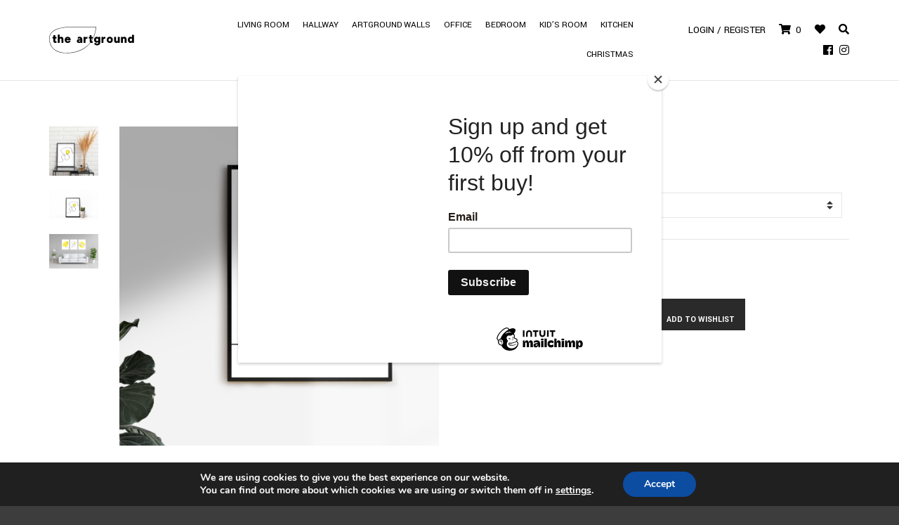

--- FILE ---
content_type: text/html; charset=UTF-8
request_url: https://www.theartground.eu/product/pen-ii/
body_size: 20620
content:
<!doctype html>
<html lang="en-GB">
<head>
	<meta charset="UTF-8">
	<meta name="viewport" content="width=device-width, initial-scale=1">
	<link rel="pingback" href="https://www.theartground.eu/xmlrpc.php">
					<script>document.documentElement.className = document.documentElement.className + ' yes-js js_active js'</script>
			<title>PEN II &#8211; the artground</title>
<meta name='robots' content='max-image-preview:large' />
<link rel='dns-prefetch' href='//www.googletagmanager.com' />
<link rel='dns-prefetch' href='//fonts.googleapis.com' />
<link rel="alternate" type="application/rss+xml" title="the artground &raquo; Feed" href="https://www.theartground.eu/feed/" />
<link rel="alternate" type="application/rss+xml" title="the artground &raquo; Comments Feed" href="https://www.theartground.eu/comments/feed/" />
<link rel="alternate" title="oEmbed (JSON)" type="application/json+oembed" href="https://www.theartground.eu/wp-json/oembed/1.0/embed?url=https%3A%2F%2Fwww.theartground.eu%2Fproduct%2Fpen-ii%2F" />
<link rel="alternate" title="oEmbed (XML)" type="text/xml+oembed" href="https://www.theartground.eu/wp-json/oembed/1.0/embed?url=https%3A%2F%2Fwww.theartground.eu%2Fproduct%2Fpen-ii%2F&#038;format=xml" />
<style id='wp-img-auto-sizes-contain-inline-css' type='text/css'>
img:is([sizes=auto i],[sizes^="auto," i]){contain-intrinsic-size:3000px 1500px}
/*# sourceURL=wp-img-auto-sizes-contain-inline-css */
</style>
<link rel='stylesheet' id='wp-block-library-css' href='https://www.theartground.eu/wp-includes/css/dist/block-library/style.min.css?ver=6.9' type='text/css' media='all' />
<link rel='stylesheet' id='wc-blocks-style-css' href='https://www.theartground.eu/wp-content/plugins/woocommerce/assets/client/blocks/wc-blocks.css?ver=wc-10.1.3' type='text/css' media='all' />
<style id='global-styles-inline-css' type='text/css'>
:root{--wp--preset--aspect-ratio--square: 1;--wp--preset--aspect-ratio--4-3: 4/3;--wp--preset--aspect-ratio--3-4: 3/4;--wp--preset--aspect-ratio--3-2: 3/2;--wp--preset--aspect-ratio--2-3: 2/3;--wp--preset--aspect-ratio--16-9: 16/9;--wp--preset--aspect-ratio--9-16: 9/16;--wp--preset--color--black: #000000;--wp--preset--color--cyan-bluish-gray: #abb8c3;--wp--preset--color--white: #ffffff;--wp--preset--color--pale-pink: #f78da7;--wp--preset--color--vivid-red: #cf2e2e;--wp--preset--color--luminous-vivid-orange: #ff6900;--wp--preset--color--luminous-vivid-amber: #fcb900;--wp--preset--color--light-green-cyan: #7bdcb5;--wp--preset--color--vivid-green-cyan: #00d084;--wp--preset--color--pale-cyan-blue: #8ed1fc;--wp--preset--color--vivid-cyan-blue: #0693e3;--wp--preset--color--vivid-purple: #9b51e0;--wp--preset--gradient--vivid-cyan-blue-to-vivid-purple: linear-gradient(135deg,rgb(6,147,227) 0%,rgb(155,81,224) 100%);--wp--preset--gradient--light-green-cyan-to-vivid-green-cyan: linear-gradient(135deg,rgb(122,220,180) 0%,rgb(0,208,130) 100%);--wp--preset--gradient--luminous-vivid-amber-to-luminous-vivid-orange: linear-gradient(135deg,rgb(252,185,0) 0%,rgb(255,105,0) 100%);--wp--preset--gradient--luminous-vivid-orange-to-vivid-red: linear-gradient(135deg,rgb(255,105,0) 0%,rgb(207,46,46) 100%);--wp--preset--gradient--very-light-gray-to-cyan-bluish-gray: linear-gradient(135deg,rgb(238,238,238) 0%,rgb(169,184,195) 100%);--wp--preset--gradient--cool-to-warm-spectrum: linear-gradient(135deg,rgb(74,234,220) 0%,rgb(151,120,209) 20%,rgb(207,42,186) 40%,rgb(238,44,130) 60%,rgb(251,105,98) 80%,rgb(254,248,76) 100%);--wp--preset--gradient--blush-light-purple: linear-gradient(135deg,rgb(255,206,236) 0%,rgb(152,150,240) 100%);--wp--preset--gradient--blush-bordeaux: linear-gradient(135deg,rgb(254,205,165) 0%,rgb(254,45,45) 50%,rgb(107,0,62) 100%);--wp--preset--gradient--luminous-dusk: linear-gradient(135deg,rgb(255,203,112) 0%,rgb(199,81,192) 50%,rgb(65,88,208) 100%);--wp--preset--gradient--pale-ocean: linear-gradient(135deg,rgb(255,245,203) 0%,rgb(182,227,212) 50%,rgb(51,167,181) 100%);--wp--preset--gradient--electric-grass: linear-gradient(135deg,rgb(202,248,128) 0%,rgb(113,206,126) 100%);--wp--preset--gradient--midnight: linear-gradient(135deg,rgb(2,3,129) 0%,rgb(40,116,252) 100%);--wp--preset--font-size--small: 13px;--wp--preset--font-size--medium: 20px;--wp--preset--font-size--large: 36px;--wp--preset--font-size--x-large: 42px;--wp--preset--spacing--20: 0.44rem;--wp--preset--spacing--30: 0.67rem;--wp--preset--spacing--40: 1rem;--wp--preset--spacing--50: 1.5rem;--wp--preset--spacing--60: 2.25rem;--wp--preset--spacing--70: 3.38rem;--wp--preset--spacing--80: 5.06rem;--wp--preset--shadow--natural: 6px 6px 9px rgba(0, 0, 0, 0.2);--wp--preset--shadow--deep: 12px 12px 50px rgba(0, 0, 0, 0.4);--wp--preset--shadow--sharp: 6px 6px 0px rgba(0, 0, 0, 0.2);--wp--preset--shadow--outlined: 6px 6px 0px -3px rgb(255, 255, 255), 6px 6px rgb(0, 0, 0);--wp--preset--shadow--crisp: 6px 6px 0px rgb(0, 0, 0);}:where(.is-layout-flex){gap: 0.5em;}:where(.is-layout-grid){gap: 0.5em;}body .is-layout-flex{display: flex;}.is-layout-flex{flex-wrap: wrap;align-items: center;}.is-layout-flex > :is(*, div){margin: 0;}body .is-layout-grid{display: grid;}.is-layout-grid > :is(*, div){margin: 0;}:where(.wp-block-columns.is-layout-flex){gap: 2em;}:where(.wp-block-columns.is-layout-grid){gap: 2em;}:where(.wp-block-post-template.is-layout-flex){gap: 1.25em;}:where(.wp-block-post-template.is-layout-grid){gap: 1.25em;}.has-black-color{color: var(--wp--preset--color--black) !important;}.has-cyan-bluish-gray-color{color: var(--wp--preset--color--cyan-bluish-gray) !important;}.has-white-color{color: var(--wp--preset--color--white) !important;}.has-pale-pink-color{color: var(--wp--preset--color--pale-pink) !important;}.has-vivid-red-color{color: var(--wp--preset--color--vivid-red) !important;}.has-luminous-vivid-orange-color{color: var(--wp--preset--color--luminous-vivid-orange) !important;}.has-luminous-vivid-amber-color{color: var(--wp--preset--color--luminous-vivid-amber) !important;}.has-light-green-cyan-color{color: var(--wp--preset--color--light-green-cyan) !important;}.has-vivid-green-cyan-color{color: var(--wp--preset--color--vivid-green-cyan) !important;}.has-pale-cyan-blue-color{color: var(--wp--preset--color--pale-cyan-blue) !important;}.has-vivid-cyan-blue-color{color: var(--wp--preset--color--vivid-cyan-blue) !important;}.has-vivid-purple-color{color: var(--wp--preset--color--vivid-purple) !important;}.has-black-background-color{background-color: var(--wp--preset--color--black) !important;}.has-cyan-bluish-gray-background-color{background-color: var(--wp--preset--color--cyan-bluish-gray) !important;}.has-white-background-color{background-color: var(--wp--preset--color--white) !important;}.has-pale-pink-background-color{background-color: var(--wp--preset--color--pale-pink) !important;}.has-vivid-red-background-color{background-color: var(--wp--preset--color--vivid-red) !important;}.has-luminous-vivid-orange-background-color{background-color: var(--wp--preset--color--luminous-vivid-orange) !important;}.has-luminous-vivid-amber-background-color{background-color: var(--wp--preset--color--luminous-vivid-amber) !important;}.has-light-green-cyan-background-color{background-color: var(--wp--preset--color--light-green-cyan) !important;}.has-vivid-green-cyan-background-color{background-color: var(--wp--preset--color--vivid-green-cyan) !important;}.has-pale-cyan-blue-background-color{background-color: var(--wp--preset--color--pale-cyan-blue) !important;}.has-vivid-cyan-blue-background-color{background-color: var(--wp--preset--color--vivid-cyan-blue) !important;}.has-vivid-purple-background-color{background-color: var(--wp--preset--color--vivid-purple) !important;}.has-black-border-color{border-color: var(--wp--preset--color--black) !important;}.has-cyan-bluish-gray-border-color{border-color: var(--wp--preset--color--cyan-bluish-gray) !important;}.has-white-border-color{border-color: var(--wp--preset--color--white) !important;}.has-pale-pink-border-color{border-color: var(--wp--preset--color--pale-pink) !important;}.has-vivid-red-border-color{border-color: var(--wp--preset--color--vivid-red) !important;}.has-luminous-vivid-orange-border-color{border-color: var(--wp--preset--color--luminous-vivid-orange) !important;}.has-luminous-vivid-amber-border-color{border-color: var(--wp--preset--color--luminous-vivid-amber) !important;}.has-light-green-cyan-border-color{border-color: var(--wp--preset--color--light-green-cyan) !important;}.has-vivid-green-cyan-border-color{border-color: var(--wp--preset--color--vivid-green-cyan) !important;}.has-pale-cyan-blue-border-color{border-color: var(--wp--preset--color--pale-cyan-blue) !important;}.has-vivid-cyan-blue-border-color{border-color: var(--wp--preset--color--vivid-cyan-blue) !important;}.has-vivid-purple-border-color{border-color: var(--wp--preset--color--vivid-purple) !important;}.has-vivid-cyan-blue-to-vivid-purple-gradient-background{background: var(--wp--preset--gradient--vivid-cyan-blue-to-vivid-purple) !important;}.has-light-green-cyan-to-vivid-green-cyan-gradient-background{background: var(--wp--preset--gradient--light-green-cyan-to-vivid-green-cyan) !important;}.has-luminous-vivid-amber-to-luminous-vivid-orange-gradient-background{background: var(--wp--preset--gradient--luminous-vivid-amber-to-luminous-vivid-orange) !important;}.has-luminous-vivid-orange-to-vivid-red-gradient-background{background: var(--wp--preset--gradient--luminous-vivid-orange-to-vivid-red) !important;}.has-very-light-gray-to-cyan-bluish-gray-gradient-background{background: var(--wp--preset--gradient--very-light-gray-to-cyan-bluish-gray) !important;}.has-cool-to-warm-spectrum-gradient-background{background: var(--wp--preset--gradient--cool-to-warm-spectrum) !important;}.has-blush-light-purple-gradient-background{background: var(--wp--preset--gradient--blush-light-purple) !important;}.has-blush-bordeaux-gradient-background{background: var(--wp--preset--gradient--blush-bordeaux) !important;}.has-luminous-dusk-gradient-background{background: var(--wp--preset--gradient--luminous-dusk) !important;}.has-pale-ocean-gradient-background{background: var(--wp--preset--gradient--pale-ocean) !important;}.has-electric-grass-gradient-background{background: var(--wp--preset--gradient--electric-grass) !important;}.has-midnight-gradient-background{background: var(--wp--preset--gradient--midnight) !important;}.has-small-font-size{font-size: var(--wp--preset--font-size--small) !important;}.has-medium-font-size{font-size: var(--wp--preset--font-size--medium) !important;}.has-large-font-size{font-size: var(--wp--preset--font-size--large) !important;}.has-x-large-font-size{font-size: var(--wp--preset--font-size--x-large) !important;}
/*# sourceURL=global-styles-inline-css */
</style>

<style id='classic-theme-styles-inline-css' type='text/css'>
/*! This file is auto-generated */
.wp-block-button__link{color:#fff;background-color:#32373c;border-radius:9999px;box-shadow:none;text-decoration:none;padding:calc(.667em + 2px) calc(1.333em + 2px);font-size:1.125em}.wp-block-file__button{background:#32373c;color:#fff;text-decoration:none}
/*# sourceURL=/wp-includes/css/classic-themes.min.css */
</style>
<link rel='stylesheet' id='contact-form-7-css' href='https://www.theartground.eu/wp-content/plugins/contact-form-7/includes/css/styles.css?ver=6.1.1' type='text/css' media='all' />
<style id='woocommerce-inline-inline-css' type='text/css'>
.woocommerce form .form-row .required { visibility: visible; }
/*# sourceURL=woocommerce-inline-inline-css */
</style>
<link rel='stylesheet' id='slick-css' href='https://www.theartground.eu/wp-content/plugins/maxslider/assets/vendor/slick/slick.css?ver=1.6.0' type='text/css' media='all' />
<link rel='stylesheet' id='maxslider-css' href='https://www.theartground.eu/wp-content/plugins/maxslider/assets/css/maxslider.css?ver=1.2.4' type='text/css' media='all' />
<link rel='stylesheet' id='yith-infs-style-css' href='https://www.theartground.eu/wp-content/plugins/yith-infinite-scrolling/assets/css/frontend.css?ver=2.2.0' type='text/css' media='all' />
<link rel='stylesheet' id='jquery-selectBox-css' href='https://www.theartground.eu/wp-content/plugins/yith-woocommerce-wishlist/assets/css/jquery.selectBox.css?ver=1.2.0' type='text/css' media='all' />
<link rel='stylesheet' id='woocommerce_prettyPhoto_css-css' href='//www.theartground.eu/wp-content/plugins/woocommerce/assets/css/prettyPhoto.css?ver=3.1.6' type='text/css' media='all' />
<link rel='stylesheet' id='yith-wcwl-main-css' href='https://www.theartground.eu/wp-content/plugins/yith-woocommerce-wishlist/assets/css/style.css?ver=4.9.0' type='text/css' media='all' />
<style id='yith-wcwl-main-inline-css' type='text/css'>
 :root { --color-add-to-wishlist-background: #333333; --color-add-to-wishlist-text: #FFFFFF; --color-add-to-wishlist-border: #333333; --color-add-to-wishlist-background-hover: #333333; --color-add-to-wishlist-text-hover: #FFFFFF; --color-add-to-wishlist-border-hover: #333333; --rounded-corners-radius: 16px; --color-add-to-cart-background: #333333; --color-add-to-cart-text: #FFFFFF; --color-add-to-cart-border: #333333; --color-add-to-cart-background-hover: #4F4F4F; --color-add-to-cart-text-hover: #FFFFFF; --color-add-to-cart-border-hover: #4F4F4F; --add-to-cart-rounded-corners-radius: 16px; --color-button-style-1-background: #333333; --color-button-style-1-text: #FFFFFF; --color-button-style-1-border: #333333; --color-button-style-1-background-hover: #4F4F4F; --color-button-style-1-text-hover: #FFFFFF; --color-button-style-1-border-hover: #4F4F4F; --color-button-style-2-background: #333333; --color-button-style-2-text: #FFFFFF; --color-button-style-2-border: #333333; --color-button-style-2-background-hover: #4F4F4F; --color-button-style-2-text-hover: #FFFFFF; --color-button-style-2-border-hover: #4F4F4F; --color-wishlist-table-background: #FFFFFF; --color-wishlist-table-text: #6d6c6c; --color-wishlist-table-border: #FFFFFF; --color-headers-background: #F4F4F4; --color-share-button-color: #FFFFFF; --color-share-button-color-hover: #FFFFFF; --color-fb-button-background: #39599E; --color-fb-button-background-hover: #595A5A; --color-tw-button-background: #45AFE2; --color-tw-button-background-hover: #595A5A; --color-pr-button-background: #AB2E31; --color-pr-button-background-hover: #595A5A; --color-em-button-background: #FBB102; --color-em-button-background-hover: #595A5A; --color-wa-button-background: #00A901; --color-wa-button-background-hover: #595A5A; --feedback-duration: 3s } 
 :root { --color-add-to-wishlist-background: #333333; --color-add-to-wishlist-text: #FFFFFF; --color-add-to-wishlist-border: #333333; --color-add-to-wishlist-background-hover: #333333; --color-add-to-wishlist-text-hover: #FFFFFF; --color-add-to-wishlist-border-hover: #333333; --rounded-corners-radius: 16px; --color-add-to-cart-background: #333333; --color-add-to-cart-text: #FFFFFF; --color-add-to-cart-border: #333333; --color-add-to-cart-background-hover: #4F4F4F; --color-add-to-cart-text-hover: #FFFFFF; --color-add-to-cart-border-hover: #4F4F4F; --add-to-cart-rounded-corners-radius: 16px; --color-button-style-1-background: #333333; --color-button-style-1-text: #FFFFFF; --color-button-style-1-border: #333333; --color-button-style-1-background-hover: #4F4F4F; --color-button-style-1-text-hover: #FFFFFF; --color-button-style-1-border-hover: #4F4F4F; --color-button-style-2-background: #333333; --color-button-style-2-text: #FFFFFF; --color-button-style-2-border: #333333; --color-button-style-2-background-hover: #4F4F4F; --color-button-style-2-text-hover: #FFFFFF; --color-button-style-2-border-hover: #4F4F4F; --color-wishlist-table-background: #FFFFFF; --color-wishlist-table-text: #6d6c6c; --color-wishlist-table-border: #FFFFFF; --color-headers-background: #F4F4F4; --color-share-button-color: #FFFFFF; --color-share-button-color-hover: #FFFFFF; --color-fb-button-background: #39599E; --color-fb-button-background-hover: #595A5A; --color-tw-button-background: #45AFE2; --color-tw-button-background-hover: #595A5A; --color-pr-button-background: #AB2E31; --color-pr-button-background-hover: #595A5A; --color-em-button-background: #FBB102; --color-em-button-background-hover: #595A5A; --color-wa-button-background: #00A901; --color-wa-button-background-hover: #595A5A; --feedback-duration: 3s } 
/*# sourceURL=yith-wcwl-main-inline-css */
</style>
<link rel='stylesheet' id='brands-styles-css' href='https://www.theartground.eu/wp-content/plugins/woocommerce/assets/css/brands.css?ver=10.1.3' type='text/css' media='all' />
<link rel='stylesheet' id='neto-user-google-fonts-css' href='https://fonts.googleapis.com/css?family=Yantramanav%3A400%2C700&#038;ver=1.0' type='text/css' media='all' />
<link rel='stylesheet' id='neto-base-css' href='https://www.theartground.eu/wp-content/themes/neto/css/base.css?ver=1.10.3-1.0' type='text/css' media='all' />
<link rel='stylesheet' id='neto-common-css' href='https://www.theartground.eu/wp-content/themes/neto/common/css/global.css?ver=1.0' type='text/css' media='all' />
<link rel='stylesheet' id='mmenu-css' href='https://www.theartground.eu/wp-content/themes/neto/css/mmenu.css?ver=1.10.3-1.0' type='text/css' media='all' />
<link rel='stylesheet' id='font-awesome-5-css' href='https://www.theartground.eu/wp-content/themes/neto/assets/fontawesome/css/all.min.css?ver=1.10.3-1.0' type='text/css' media='all' />
<link rel='stylesheet' id='magnific-popup-css' href='https://www.theartground.eu/wp-content/themes/neto/css/magnific.css?ver=1.10.3-1.0' type='text/css' media='all' />
<link rel='stylesheet' id='m-custom-scrollbar-css' href='https://www.theartground.eu/wp-content/themes/neto/css/jquery.mCustomScrollbar.min.css?ver=1.10.3-1.0' type='text/css' media='all' />
<link rel='stylesheet' id='neto-google-font-css' href='https://fonts.googleapis.com/css?family=Lato%3A400%2C400i%2C700%7CMontserrat%3A400%2C700&#038;subset=latin%2Clatin-ext&#038;ver=6.9' type='text/css' media='all' />
<link rel='stylesheet' id='neto-typography-google-css' href='https://www.theartground.eu/wp-content/themes/neto/css/typography-gfont.css?ver=1.10.3-1.0' type='text/css' media='all' />
<link rel='stylesheet' id='neto-style-parent-css' href='https://www.theartground.eu/wp-content/themes/neto/style.css?ver=1.10.3-1.0' type='text/css' media='all' />
<link rel='stylesheet' id='neto-style-css' href='https://www.theartground.eu/wp-content/themes/neto-child/style.css?ver=1.10.3-1.0' type='text/css' media='all' />
<style id='neto-style-inline-css' type='text/css'>
body { background-color: #3d3d3d; }			body,
			.form-allowed-tags,
			.comment-notes,
			.woocommerce-review-link,
			.group_table .price,
			.widget_layered_nav_filters a,
			.widget .instagram-pics li a,
			.footer-instagram .clear a,
			.mast-head-right > a,
			.head-cart-toggle,
			.entry-tags a,
			.pagination a,
			.pagination span,
			.posts-navigation a,
			.posts-navigation span,
			.comments-pagination a,
			.comments-pagination span,
			.woocommerce-pagination a,
			.woocommerce-pagination span,
			.page-links a,
			.page-links > span,
			.post-navigation a,
			.item-eyebrow a,
			.social-icon,
			.widget_meta li a,
			.widget_pages li a,
			.widget_categories li a,
			.widget_archive li a,
			.widget_nav_menu li a,
			.widget_recent_entries li a,
			.widget_product_categories li a,
			.widget_layered_nav li a,
			.widget_rating_filter,
			.tagcloud a,
			.wc-tabs a {
				color: #737373;
			}
						.vc_general.vc_tta.vc_tta-tabs-position-top .vc_tta-tab.vc_active > a,
			.vc_general.vc_tta.vc_tta-tabs-position-left .vc_tta-tab.vc_active > a,
			.vc_general.vc_tta.vc_tta-tabs-position-left .vc_tta-panels,
			.vc_general.vc_tta.vc_tta-accordion .vc_tta-panel-title > a,
			.vc_general.vc_tta.vc_tta-accordion .vc_tta-panel-title.vc_active > a,
			.table-styled table,
			input,
			textarea,
			.woocommerce-ordering::after,
			.woocommerce-ordering select,
			.shop_table.cart,
			.cart-collaterals .shop_table,
			.payment_box,
			.woocommerce-order-received .customer_details,
			.woocommerce-thankyou-order-details,
			.wc-bacs-bank-details,
			.woocommerce-EditAccountForm,
			.wc-form-login,
			.header .widget_shopping_cart li.empty,
			.pagination a:hover,
			.pagination span:not(.current):hover,
			.posts-navigation a:hover,
			.posts-navigation span:not(.current):hover,
			.comments-pagination a:hover,
			.comments-pagination span:not(.current):hover,
			.woocommerce-pagination a:hover,
			.woocommerce-pagination span:not(.current):hover,
			.widget select,
			.qty-handle,
			.qty,
			.qty:hover {
				border-color: #e6e6e6;
			}

			input:hover,
			textarea:hover,
			input:focus,
			textarea:focus {
				border-color: #a1a1a1;
			}

			.demo_store,
			.footer-widgets,
			.page-section,
			.post-navigation,
			#order_review_heading {
				border-top-color: #e6e6e6;
			}

			.vc_general.vc_tta.vc_tta-tabs-position-top,
			.vc_general.vc_tta.vc_tta-accordion vc_tta-panel:last-child .vc_tta-panel-body,
			.entry-content th,
			.entry-content td,
			.comment-content th,
			.comment-content td,
			.table-styled table th,
			.table-styled table td,
			.woocommerce-breadcrumb,
			.shop_table.cart th,
			.shop_table.cart td,
			.cart-collaterals .shop_table th,
			.cart-collaterals .shop_table td,
			.payment_methods li,
			.woocommerce-MyAccount-navigation .woocommerce-MyAccount-navigation-link a,
			.mast-head,
			.page-section,
			.page-hero,
			.post-navigation,
			.widget_meta li a,
			.widget_pages li a,
			.widget_categories li a,
			.widget_archive li a,
			.widget_nav_menu li a,
			.widget_recent_entries li a,
			.widget_product_categories li a,
			.widget_layered_nav li a,
			.widget_rating_filter li a,
			.widget_recent_comments li,
			.widget_rss li {
				border-bottom-color: #e6e6e6;
			}

			.vc_general.vc_tta.vc_tta-accordion .vc_tta-panel-body {
				border-left-color: #e6e6e6;
			}

			.vc_general.vc_tta.vc_tta-accordion .vc_tta-panel-body,
			.table-styled table th,
			.table-styled table td,
			.shop_table.cart th,
			.shop_table.cart td,
			.cart-collaterals .shop_table th,
			.cart-collaterals .shop_table td {
				border-right-color: #e6e6e6;
			}

			.price_slider {
				background-color: #e6e6e6;
			}

			.price_slider .ui-slider-range {
				background-color: #c3c3c3;
			}

			.section-title::after {
				background-image: linear-gradient(to right, transparent 20px, #e6e6e6 20px);
			}

			@media (max-width: 767px) {
				.vc_general.vc_tta.vc_tta-tabs .vc_tta-panel-title > a {
					border-color: #e6e6e6;
				}

				.vc_general.vc_tta.vc_tta-tabs vc_tta-panel-body {
					border-right-color: #e6e6e6;
					border-left-color: #e6e6e6;
				}

				.vc_general.vc_tta.vc_tta-tabs .vc_tta-panel:last-child .vc_tta-panel-body {
					border-bottom-color: #e6e6e6;
				}
			}
						.ci-vid-lightbox,
			.demo_store,
			.woocommerce-message,
			.woocommerce-error,
			.woocommerce-info,
			.woocommerce-noreviews,
			.qty-handle:hover,
			.widget_layered_nav_filters a,
			.entry-tags a,
			.pagination span.current,
			.posts-navigation span.current,
			.woocommerce-pagination span.current,
			.page-links > span,
			.tagcloud a {
				background-color: #f1f1f1;
			}

			.table-styled table th,
			.shop_table.cart th,
			.cart-collaterals .shop_table th,
			.footer-widgets {
				background-color: #ffffff;
			}
			.mast-head { background-color: #ffffff; }			.site-logo a,
			.site-tagline,
			.mast-head,
			.navigation-main > li > a,
			.navigation-main > li:hover > a,
			.navigation-main .mega-menu > ul > li > a,
			.mast-head-right > a,
			.head-cart-toggle {
				color: #000000;
			}
						.foot {
				background-color: #ffffff;
			}
						.foot a,
			.foot a:hover {
				color: #000000;
			}
			
body, .site-logo, .navigation-main > li > a, .footer .nav-list-inline,.head-search-input,.vc_general.vc_tta.vc_tta-tabs .vc_tta-panel-title > a,.entry-content th,.comment-content th,.navigation-main > li > a,.navigation-header-secondary > li > a,.mast-head-right > a,.entry-sticky-notice,.entry-item-title,.item-title,.module-callout-title,.product_meta > span,.wc-tabs a,.woocommerce-thankyou-order-details li strong,.wc-bacs-bank-details li strong,.woocommerce-EditAccountForm legend,.product_list_widget .product-title,.widget_shopping_cart .total { font-family: Yantramanav; font-weight: 400; font-size: 15px; } h1, .entry-title { font-family: Yantramanav; font-weight: 700; font-size: 17px; } h2 { font-family: Yantramanav; font-weight: 400; font-size: 12px; } h3, .section-title { font-family: Yantramanav; font-weight: 700; font-size: 15px; } h4 { font-family: Yantramanav; font-weight: 700; font-size: 12px; } h5 { font-family: Yantramanav; font-weight: 700; font-size: 14px; } h6 { font-family: Yantramanav; font-weight: 700; } .navigation-main > li > a,.navigation-header-secondary > li > a,.footer .nav-list-inline { font-family: Yantramanav; font-weight: 400; font-size: 13px; } input, textarea, select { font-family: Yantramanav; font-weight: 400; font-size: 12px; } form label, form .label { font-family: Yantramanav; font-weight: 700; font-size: 14px; } .btn, .button, .woocommerce-Button, .comment-reply-link, input[type="submit"], input[type="reset"], button { font-family: Yantramanav; font-weight: 700; font-size: 12px; } .widget-title { font-family: Yantramanav; font-weight: 700; } .sidebar .widget, .footer .widget, .widget_meta li, .widget_pages li, .widget_categories li, .widget_archive li, .widget_nav_menu li, .widget_recent_entries li { font-family: Yantramanav; font-weight: 700; font-size: 14px; } 
/*# sourceURL=neto-style-inline-css */
</style>
<link rel='stylesheet' id='moove_gdpr_frontend-css' href='https://www.theartground.eu/wp-content/plugins/gdpr-cookie-compliance/dist/styles/gdpr-main.css?ver=5.0.7' type='text/css' media='all' />
<style id='moove_gdpr_frontend-inline-css' type='text/css'>
#moove_gdpr_cookie_modal,#moove_gdpr_cookie_info_bar,.gdpr_cookie_settings_shortcode_content{font-family:&#039;Nunito&#039;,sans-serif}#moove_gdpr_save_popup_settings_button{background-color:#373737;color:#fff}#moove_gdpr_save_popup_settings_button:hover{background-color:#000}#moove_gdpr_cookie_info_bar .moove-gdpr-info-bar-container .moove-gdpr-info-bar-content a.mgbutton,#moove_gdpr_cookie_info_bar .moove-gdpr-info-bar-container .moove-gdpr-info-bar-content button.mgbutton{background-color:#0c4da2}#moove_gdpr_cookie_modal .moove-gdpr-modal-content .moove-gdpr-modal-footer-content .moove-gdpr-button-holder a.mgbutton,#moove_gdpr_cookie_modal .moove-gdpr-modal-content .moove-gdpr-modal-footer-content .moove-gdpr-button-holder button.mgbutton,.gdpr_cookie_settings_shortcode_content .gdpr-shr-button.button-green{background-color:#0c4da2;border-color:#0c4da2}#moove_gdpr_cookie_modal .moove-gdpr-modal-content .moove-gdpr-modal-footer-content .moove-gdpr-button-holder a.mgbutton:hover,#moove_gdpr_cookie_modal .moove-gdpr-modal-content .moove-gdpr-modal-footer-content .moove-gdpr-button-holder button.mgbutton:hover,.gdpr_cookie_settings_shortcode_content .gdpr-shr-button.button-green:hover{background-color:#fff;color:#0c4da2}#moove_gdpr_cookie_modal .moove-gdpr-modal-content .moove-gdpr-modal-close i,#moove_gdpr_cookie_modal .moove-gdpr-modal-content .moove-gdpr-modal-close span.gdpr-icon{background-color:#0c4da2;border:1px solid #0c4da2}#moove_gdpr_cookie_info_bar span.change-settings-button.focus-g,#moove_gdpr_cookie_info_bar span.change-settings-button:focus,#moove_gdpr_cookie_info_bar button.change-settings-button.focus-g,#moove_gdpr_cookie_info_bar button.change-settings-button:focus{-webkit-box-shadow:0 0 1px 3px #0c4da2;-moz-box-shadow:0 0 1px 3px #0c4da2;box-shadow:0 0 1px 3px #0c4da2}#moove_gdpr_cookie_modal .moove-gdpr-modal-content .moove-gdpr-modal-close i:hover,#moove_gdpr_cookie_modal .moove-gdpr-modal-content .moove-gdpr-modal-close span.gdpr-icon:hover,#moove_gdpr_cookie_info_bar span[data-href]>u.change-settings-button{color:#0c4da2}#moove_gdpr_cookie_modal .moove-gdpr-modal-content .moove-gdpr-modal-left-content #moove-gdpr-menu li.menu-item-selected a span.gdpr-icon,#moove_gdpr_cookie_modal .moove-gdpr-modal-content .moove-gdpr-modal-left-content #moove-gdpr-menu li.menu-item-selected button span.gdpr-icon{color:inherit}#moove_gdpr_cookie_modal .moove-gdpr-modal-content .moove-gdpr-modal-left-content #moove-gdpr-menu li a span.gdpr-icon,#moove_gdpr_cookie_modal .moove-gdpr-modal-content .moove-gdpr-modal-left-content #moove-gdpr-menu li button span.gdpr-icon{color:inherit}#moove_gdpr_cookie_modal .gdpr-acc-link{line-height:0;font-size:0;color:transparent;position:absolute}#moove_gdpr_cookie_modal .moove-gdpr-modal-content .moove-gdpr-modal-close:hover i,#moove_gdpr_cookie_modal .moove-gdpr-modal-content .moove-gdpr-modal-left-content #moove-gdpr-menu li a,#moove_gdpr_cookie_modal .moove-gdpr-modal-content .moove-gdpr-modal-left-content #moove-gdpr-menu li button,#moove_gdpr_cookie_modal .moove-gdpr-modal-content .moove-gdpr-modal-left-content #moove-gdpr-menu li button i,#moove_gdpr_cookie_modal .moove-gdpr-modal-content .moove-gdpr-modal-left-content #moove-gdpr-menu li a i,#moove_gdpr_cookie_modal .moove-gdpr-modal-content .moove-gdpr-tab-main .moove-gdpr-tab-main-content a:hover,#moove_gdpr_cookie_info_bar.moove-gdpr-dark-scheme .moove-gdpr-info-bar-container .moove-gdpr-info-bar-content a.mgbutton:hover,#moove_gdpr_cookie_info_bar.moove-gdpr-dark-scheme .moove-gdpr-info-bar-container .moove-gdpr-info-bar-content button.mgbutton:hover,#moove_gdpr_cookie_info_bar.moove-gdpr-dark-scheme .moove-gdpr-info-bar-container .moove-gdpr-info-bar-content a:hover,#moove_gdpr_cookie_info_bar.moove-gdpr-dark-scheme .moove-gdpr-info-bar-container .moove-gdpr-info-bar-content button:hover,#moove_gdpr_cookie_info_bar.moove-gdpr-dark-scheme .moove-gdpr-info-bar-container .moove-gdpr-info-bar-content span.change-settings-button:hover,#moove_gdpr_cookie_info_bar.moove-gdpr-dark-scheme .moove-gdpr-info-bar-container .moove-gdpr-info-bar-content button.change-settings-button:hover,#moove_gdpr_cookie_info_bar.moove-gdpr-dark-scheme .moove-gdpr-info-bar-container .moove-gdpr-info-bar-content u.change-settings-button:hover,#moove_gdpr_cookie_info_bar span[data-href]>u.change-settings-button,#moove_gdpr_cookie_info_bar.moove-gdpr-dark-scheme .moove-gdpr-info-bar-container .moove-gdpr-info-bar-content a.mgbutton.focus-g,#moove_gdpr_cookie_info_bar.moove-gdpr-dark-scheme .moove-gdpr-info-bar-container .moove-gdpr-info-bar-content button.mgbutton.focus-g,#moove_gdpr_cookie_info_bar.moove-gdpr-dark-scheme .moove-gdpr-info-bar-container .moove-gdpr-info-bar-content a.focus-g,#moove_gdpr_cookie_info_bar.moove-gdpr-dark-scheme .moove-gdpr-info-bar-container .moove-gdpr-info-bar-content button.focus-g,#moove_gdpr_cookie_info_bar.moove-gdpr-dark-scheme .moove-gdpr-info-bar-container .moove-gdpr-info-bar-content a.mgbutton:focus,#moove_gdpr_cookie_info_bar.moove-gdpr-dark-scheme .moove-gdpr-info-bar-container .moove-gdpr-info-bar-content button.mgbutton:focus,#moove_gdpr_cookie_info_bar.moove-gdpr-dark-scheme .moove-gdpr-info-bar-container .moove-gdpr-info-bar-content a:focus,#moove_gdpr_cookie_info_bar.moove-gdpr-dark-scheme .moove-gdpr-info-bar-container .moove-gdpr-info-bar-content button:focus,#moove_gdpr_cookie_info_bar.moove-gdpr-dark-scheme .moove-gdpr-info-bar-container .moove-gdpr-info-bar-content span.change-settings-button.focus-g,span.change-settings-button:focus,button.change-settings-button.focus-g,button.change-settings-button:focus,#moove_gdpr_cookie_info_bar.moove-gdpr-dark-scheme .moove-gdpr-info-bar-container .moove-gdpr-info-bar-content u.change-settings-button.focus-g,#moove_gdpr_cookie_info_bar.moove-gdpr-dark-scheme .moove-gdpr-info-bar-container .moove-gdpr-info-bar-content u.change-settings-button:focus{color:#0c4da2}#moove_gdpr_cookie_modal .moove-gdpr-branding.focus-g span,#moove_gdpr_cookie_modal .moove-gdpr-modal-content .moove-gdpr-tab-main a.focus-g{color:#0c4da2}#moove_gdpr_cookie_modal.gdpr_lightbox-hide{display:none}
/*# sourceURL=moove_gdpr_frontend-inline-css */
</style>
<script type="text/javascript" id="woocommerce-google-analytics-integration-gtag-js-after">
/* <![CDATA[ */
/* Google Analytics for WooCommerce (gtag.js) */
					window.dataLayer = window.dataLayer || [];
					function gtag(){dataLayer.push(arguments);}
					// Set up default consent state.
					for ( const mode of [{"analytics_storage":"denied","ad_storage":"denied","ad_user_data":"denied","ad_personalization":"denied","region":["AT","BE","BG","HR","CY","CZ","DK","EE","FI","FR","DE","GR","HU","IS","IE","IT","LV","LI","LT","LU","MT","NL","NO","PL","PT","RO","SK","SI","ES","SE","GB","CH"]}] || [] ) {
						gtag( "consent", "default", { "wait_for_update": 500, ...mode } );
					}
					gtag("js", new Date());
					gtag("set", "developer_id.dOGY3NW", true);
					gtag("config", "G-5HZLZRHNPC", {"track_404":true,"allow_google_signals":true,"logged_in":false,"linker":{"domains":[],"allow_incoming":false},"custom_map":{"dimension1":"logged_in"}});
//# sourceURL=woocommerce-google-analytics-integration-gtag-js-after
/* ]]> */
</script>
<script type="text/javascript" src="https://www.theartground.eu/wp-includes/js/jquery/jquery.min.js?ver=3.7.1" id="jquery-core-js"></script>
<script type="text/javascript" src="https://www.theartground.eu/wp-includes/js/jquery/jquery-migrate.min.js?ver=3.4.1" id="jquery-migrate-js"></script>
<script type="text/javascript" src="https://www.theartground.eu/wp-content/plugins/woocommerce/assets/js/jquery-blockui/jquery.blockUI.min.js?ver=2.7.0-wc.10.1.3" id="jquery-blockui-js" defer="defer" data-wp-strategy="defer"></script>
<script type="text/javascript" id="wc-add-to-cart-js-extra">
/* <![CDATA[ */
var wc_add_to_cart_params = {"ajax_url":"/wp-admin/admin-ajax.php","wc_ajax_url":"/?wc-ajax=%%endpoint%%","i18n_view_cart":"View basket","cart_url":"https://www.theartground.eu/cart-2/","is_cart":"","cart_redirect_after_add":"no"};
//# sourceURL=wc-add-to-cart-js-extra
/* ]]> */
</script>
<script type="text/javascript" src="https://www.theartground.eu/wp-content/plugins/woocommerce/assets/js/frontend/add-to-cart.min.js?ver=10.1.3" id="wc-add-to-cart-js" defer="defer" data-wp-strategy="defer"></script>
<script type="text/javascript" id="wc-single-product-js-extra">
/* <![CDATA[ */
var wc_single_product_params = {"i18n_required_rating_text":"Please select a rating","i18n_rating_options":["1 of 5 stars","2 of 5 stars","3 of 5 stars","4 of 5 stars","5 of 5 stars"],"i18n_product_gallery_trigger_text":"View full-screen image gallery","review_rating_required":"yes","flexslider":{"rtl":false,"animation":"slide","smoothHeight":true,"directionNav":false,"controlNav":"thumbnails","slideshow":false,"animationSpeed":500,"animationLoop":false,"allowOneSlide":false},"zoom_enabled":"","zoom_options":[],"photoswipe_enabled":"","photoswipe_options":{"shareEl":false,"closeOnScroll":false,"history":false,"hideAnimationDuration":0,"showAnimationDuration":0},"flexslider_enabled":""};
//# sourceURL=wc-single-product-js-extra
/* ]]> */
</script>
<script type="text/javascript" src="https://www.theartground.eu/wp-content/plugins/woocommerce/assets/js/frontend/single-product.min.js?ver=10.1.3" id="wc-single-product-js" defer="defer" data-wp-strategy="defer"></script>
<script type="text/javascript" src="https://www.theartground.eu/wp-content/plugins/woocommerce/assets/js/js-cookie/js.cookie.min.js?ver=2.1.4-wc.10.1.3" id="js-cookie-js" defer="defer" data-wp-strategy="defer"></script>
<script type="text/javascript" id="woocommerce-js-extra">
/* <![CDATA[ */
var woocommerce_params = {"ajax_url":"/wp-admin/admin-ajax.php","wc_ajax_url":"/?wc-ajax=%%endpoint%%","i18n_password_show":"Show password","i18n_password_hide":"Hide password"};
//# sourceURL=woocommerce-js-extra
/* ]]> */
</script>
<script type="text/javascript" src="https://www.theartground.eu/wp-content/plugins/woocommerce/assets/js/frontend/woocommerce.min.js?ver=10.1.3" id="woocommerce-js" defer="defer" data-wp-strategy="defer"></script>
<link rel="https://api.w.org/" href="https://www.theartground.eu/wp-json/" /><link rel="alternate" title="JSON" type="application/json" href="https://www.theartground.eu/wp-json/wp/v2/product/3448" /><link rel="EditURI" type="application/rsd+xml" title="RSD" href="https://www.theartground.eu/xmlrpc.php?rsd" />
<meta name="generator" content="WordPress 6.9" />
<meta name="generator" content="WooCommerce 10.1.3" />
<link rel="canonical" href="https://www.theartground.eu/product/pen-ii/" />
<link rel='shortlink' href='https://www.theartground.eu/?p=3448' />
	<noscript><style>.woocommerce-product-gallery{ opacity: 1 !important; }</style></noscript>
	<meta name="generator" content="Elementor 3.31.5; features: additional_custom_breakpoints, e_element_cache; settings: css_print_method-external, google_font-enabled, font_display-auto">
			<script  type="text/javascript">
				!function(f,b,e,v,n,t,s){if(f.fbq)return;n=f.fbq=function(){n.callMethod?
					n.callMethod.apply(n,arguments):n.queue.push(arguments)};if(!f._fbq)f._fbq=n;
					n.push=n;n.loaded=!0;n.version='2.0';n.queue=[];t=b.createElement(e);t.async=!0;
					t.src=v;s=b.getElementsByTagName(e)[0];s.parentNode.insertBefore(t,s)}(window,
					document,'script','https://connect.facebook.net/en_US/fbevents.js');
			</script>
			<!-- WooCommerce Facebook Integration Begin -->
			<script  type="text/javascript">

				fbq('init', '2050749245131619', {}, {
    "agent": "woocommerce_0-10.1.3-3.5.7"
});

				document.addEventListener( 'DOMContentLoaded', function() {
					// Insert placeholder for events injected when a product is added to the cart through AJAX.
					document.body.insertAdjacentHTML( 'beforeend', '<div class=\"wc-facebook-pixel-event-placeholder\"></div>' );
				}, false );

			</script>
			<!-- WooCommerce Facebook Integration End -->
						<style>
				.e-con.e-parent:nth-of-type(n+4):not(.e-lazyloaded):not(.e-no-lazyload),
				.e-con.e-parent:nth-of-type(n+4):not(.e-lazyloaded):not(.e-no-lazyload) * {
					background-image: none !important;
				}
				@media screen and (max-height: 1024px) {
					.e-con.e-parent:nth-of-type(n+3):not(.e-lazyloaded):not(.e-no-lazyload),
					.e-con.e-parent:nth-of-type(n+3):not(.e-lazyloaded):not(.e-no-lazyload) * {
						background-image: none !important;
					}
				}
				@media screen and (max-height: 640px) {
					.e-con.e-parent:nth-of-type(n+2):not(.e-lazyloaded):not(.e-no-lazyload),
					.e-con.e-parent:nth-of-type(n+2):not(.e-lazyloaded):not(.e-no-lazyload) * {
						background-image: none !important;
					}
				}
			</style>
			<link rel="preconnect" href="https://fonts.gstatic.com/" crossorigin>	<script id="mcjs">!function(c,h,i,m,p){m=c.createElement(h),p=c.getElementsByTagName(h)[0],m.async=1,m.src=i,p.parentNode.insertBefore(m,p)}(document,"script","https://chimpstatic.com/mcjs-connected/js/users/e3b6588d62c533d65e54e213e/6903bd681cd41e2729ece08eb.js");</script>
</head>
<body class="wp-singular product-template-default single single-product postid-3448 wp-custom-logo wp-theme-neto wp-child-theme-neto-child theme-neto woocommerce woocommerce-page woocommerce-no-js elementor-default elementor-kit-1907">

<div id="page">

	
		
		<header class="header">
			<div class="mast-head mast-head-stick">
		<div class="mast-head-search">
		<div class="container">
			<div class="row">
				<div class="col-xs-12">
					<form action="https://www.theartground.eu/" class="head-search-form">
						<label for="search"><span class="sr-only" style="background:#fff;color:#000;">search</span></label>
						<input type="text" id="search" name="s" class="head-search-input" placeholder="Enter your search term and press enter">
						<input type="hidden" name="post_type" value="product" />

						<a href="#" class="head-search-dismiss"><i class="fas fa-times"></i><span class="screen-reader-text">Close search bar</span></a>
					</form>
				</div>
			</div>
		</div>
	</div>

	<div class="container">
		<div class="row row-table">
			<div class="col-lg-2 col-md-5 col-xs-12">
				<div class="site-logo">
	<a href="https://www.theartground.eu/" class="custom-logo-link" rel="home"><img src="https://www.theartground.eu/wp-content/uploads/2021/07/artground-2-01.svg" class="custom-logo" alt="the artground" decoding="async" /></a>
	</div>

			</div>

			<div class="col-lg-7 col-md-6 col-xs-12 hidden-md-down">
				<nav class="nav">
	<ul id="menu-main_el" class="nav-bar navigation-main navigation-mobile"><li id="menu-item-3856" class="menu-item menu-item-type-taxonomy menu-item-object-product_cat current-product-ancestor current-menu-parent current-product-parent menu-item-3856"><a href="https://www.theartground.eu/product-category/living-room/">LIVING ROOM</a></li>
<li id="menu-item-3857" class="menu-item menu-item-type-taxonomy menu-item-object-product_cat current-product-ancestor current-menu-parent current-product-parent menu-item-3857"><a href="https://www.theartground.eu/product-category/hallway/">HALLWAY</a></li>
<li id="menu-item-5132" class="menu-item menu-item-type-post_type menu-item-object-page menu-item-5132"><a href="https://www.theartground.eu/artground-walls/">ARTGROUND WALLS</a></li>
<li id="menu-item-3859" class="menu-item menu-item-type-taxonomy menu-item-object-product_cat current-product-ancestor current-menu-parent current-product-parent menu-item-3859"><a href="https://www.theartground.eu/product-category/office/">OFFICE</a></li>
<li id="menu-item-3860" class="menu-item menu-item-type-taxonomy menu-item-object-product_cat current-product-ancestor current-menu-parent current-product-parent menu-item-3860"><a href="https://www.theartground.eu/product-category/bedroom/">BEDROOM</a></li>
<li id="menu-item-3861" class="menu-item menu-item-type-taxonomy menu-item-object-product_cat current-product-ancestor current-menu-parent current-product-parent menu-item-3861"><a href="https://www.theartground.eu/product-category/kids-room/">KID’S ROOM</a></li>
<li id="menu-item-3862" class="menu-item menu-item-type-taxonomy menu-item-object-product_cat current-product-ancestor current-menu-parent current-product-parent menu-item-3862"><a href="https://www.theartground.eu/product-category/kitchen/">KITCHEN</a></li>
<li id="menu-item-7079" class="menu-item menu-item-type-taxonomy menu-item-object-product_cat menu-item-7079"><a href="https://www.theartground.eu/product-category/christmas/">CHRISTMAS</a></li>
</ul></nav>
			</div>

			<div class="col-lg-3 col-md-7 col-xs-12">
				<div class="mast-head-right">
					
						<a href="https://www.theartground.eu/my-account/">Login / Register</a>
			
		<div class="head-cart">
		<a href="#" class="head-cart-toggle">
			<i class="fas fa-shopping-cart"></i> 0		</a>

		<div class="head-cart-wrap">
			<aside class="widget woocommerce widget_shopping_cart">
				<h3 class="widget-title">Cart</h3>

				<div class="widget_shopping_cart_content">
					

	<p class="woocommerce-mini-cart__empty-message empty">No products in the cart.</p>


				</div>
			</aside>
		</div>
	</div>
		<a class="header_wishlist" title="Wishlist" href="https://www.theartground.eu/lista-epithumion/">
		<i class="fas fa-heart"></i><span class="screen-reader-text">Wishlist</span>
	</a>


			<a href="#" class="head-search-trigger">
			<i class="fas fa-search"></i><span class="screen-reader-text">Search</span>
		</a>
				<ul class="list-social-icons">
			<li><a href="https://www.facebook.com/The-artground-102092395582236" class="social-icon" target="_blank"><i class="fab fa-facebook"></i><span class="sr-only">Social Link</span></a></li><li><a href="https://www.instagram.com/the.artground" class="social-icon" target="_blank"><i class="fab fa-instagram"></i><span class="sr-only">Social Link</span></a></li>		</ul>
		

<a href="#mobilemenu" class="mobile-nav-trigger">
	<i class="fas fa-bars"></i> Menu</a> 
				</div>
			</div>
		</div>
	</div>
</div>
			<div id="mobilemenu"><span class="sr-only">Menu</span></div>
					</header>

		
	
	<main class="main">
					
			
<div class="woocommerce-notices-wrapper"></div>
<div id="product-3448" class="product type-product post-3448 status-publish first instock product_cat-artground-walls product_cat-bedroom product_cat-hallway product_cat-kids-room product_cat-kitchen product_cat-living-room product_cat-office product_tag-abstract product_tag-colourful product_tag-geometry product_tag-graphic-design has-post-thumbnail sold-individually shipping-taxable purchasable product-type-variable">
	<div class="container">
		<div class="row">
			
			<div class="col-md-6 col-xs-12">

				<div class="woocommerce-product-gallery woocommerce-product-gallery--with-images woocommerce-product-gallery--columns-4 images" data-columns="4" style="opacity: 0; transition: opacity .25s ease-in-out;">
	<figure class="woocommerce-product-gallery__wrapper images">
		<a data-rel="prettyPhoto[product-gallery]" class="woocommerce-main-image zoom woocommerce-product-gallery__image" data-rel="prettyPhoto[product-gallery]" href="https://www.theartground.eu/wp-content/uploads/2021/09/POSTER2-PEN-MOCKUP.png"><img fetchpriority="high" width="540" height="539" src="https://www.theartground.eu/wp-content/uploads/2021/09/POSTER2-PEN-MOCKUP-540x539.png" class="wp-post-image" alt="PEN II" data-caption="" data-src="https://www.theartground.eu/wp-content/uploads/2021/09/POSTER2-PEN-MOCKUP.png" data-large_image="https://www.theartground.eu/wp-content/uploads/2021/09/POSTER2-PEN-MOCKUP.png" data-large_image_width="900" data-large_image_height="899" decoding="async" srcset="https://www.theartground.eu/wp-content/uploads/2021/09/POSTER2-PEN-MOCKUP-540x539.png 540w, https://www.theartground.eu/wp-content/uploads/2021/09/POSTER2-PEN-MOCKUP-300x300.png 300w, https://www.theartground.eu/wp-content/uploads/2021/09/POSTER2-PEN-MOCKUP-150x150.png 150w, https://www.theartground.eu/wp-content/uploads/2021/09/POSTER2-PEN-MOCKUP-768x767.png 768w, https://www.theartground.eu/wp-content/uploads/2021/09/POSTER2-PEN-MOCKUP-100x100.png 100w, https://www.theartground.eu/wp-content/uploads/2021/09/POSTER2-PEN-MOCKUP.png 900w" sizes="(max-width: 540px) 100vw, 540px" /></a>	<div class="thumbnails"><div data-thumb="https://www.theartground.eu/wp-content/uploads/2021/09/POSTER2-PEN-MOCKUP2-100x100.png" data-thumb-alt="PEN II" data-thumb-srcset="https://www.theartground.eu/wp-content/uploads/2021/09/POSTER2-PEN-MOCKUP2-100x100.png 100w, https://www.theartground.eu/wp-content/uploads/2021/09/POSTER2-PEN-MOCKUP2-300x300.png 300w, https://www.theartground.eu/wp-content/uploads/2021/09/POSTER2-PEN-MOCKUP2-150x150.png 150w, https://www.theartground.eu/wp-content/uploads/2021/09/POSTER2-PEN-MOCKUP2-768x768.png 768w, https://www.theartground.eu/wp-content/uploads/2021/09/POSTER2-PEN-MOCKUP2-540x540.png 540w, https://www.theartground.eu/wp-content/uploads/2021/09/POSTER2-PEN-MOCKUP2.png 900w"  data-thumb-sizes="(max-width: 100px) 100vw, 100px" class="woocommerce-product-gallery__image"><a data-rel="prettyPhoto[product-gallery]" href="https://www.theartground.eu/wp-content/uploads/2021/09/POSTER2-PEN-MOCKUP2.png"><img width="100" height="100" src="https://www.theartground.eu/wp-content/uploads/2021/09/POSTER2-PEN-MOCKUP2-100x100.png" class="" alt="PEN II" data-caption="" data-src="https://www.theartground.eu/wp-content/uploads/2021/09/POSTER2-PEN-MOCKUP2.png" data-large_image="https://www.theartground.eu/wp-content/uploads/2021/09/POSTER2-PEN-MOCKUP2.png" data-large_image_width="900" data-large_image_height="900" decoding="async" srcset="https://www.theartground.eu/wp-content/uploads/2021/09/POSTER2-PEN-MOCKUP2-100x100.png 100w, https://www.theartground.eu/wp-content/uploads/2021/09/POSTER2-PEN-MOCKUP2-300x300.png 300w, https://www.theartground.eu/wp-content/uploads/2021/09/POSTER2-PEN-MOCKUP2-150x150.png 150w, https://www.theartground.eu/wp-content/uploads/2021/09/POSTER2-PEN-MOCKUP2-768x768.png 768w, https://www.theartground.eu/wp-content/uploads/2021/09/POSTER2-PEN-MOCKUP2-540x540.png 540w, https://www.theartground.eu/wp-content/uploads/2021/09/POSTER2-PEN-MOCKUP2.png 900w" sizes="(max-width: 100px) 100vw, 100px" /></a></div><div data-thumb="https://www.theartground.eu/wp-content/uploads/2021/09/POSTER2-PEN-MOCKUP1-100x62.png" data-thumb-alt="PEN II" data-thumb-srcset="https://www.theartground.eu/wp-content/uploads/2021/09/POSTER2-PEN-MOCKUP1-100x62.png 100w, https://www.theartground.eu/wp-content/uploads/2021/09/POSTER2-PEN-MOCKUP1-300x185.png 300w, https://www.theartground.eu/wp-content/uploads/2021/09/POSTER2-PEN-MOCKUP1-768x474.png 768w, https://www.theartground.eu/wp-content/uploads/2021/09/POSTER2-PEN-MOCKUP1-360x220.png 360w, https://www.theartground.eu/wp-content/uploads/2021/09/POSTER2-PEN-MOCKUP1-540x333.png 540w, https://www.theartground.eu/wp-content/uploads/2021/09/POSTER2-PEN-MOCKUP1.png 900w"  data-thumb-sizes="(max-width: 100px) 100vw, 100px" class="woocommerce-product-gallery__image"><a data-rel="prettyPhoto[product-gallery]" href="https://www.theartground.eu/wp-content/uploads/2021/09/POSTER2-PEN-MOCKUP1.png"><img width="100" height="62" src="https://www.theartground.eu/wp-content/uploads/2021/09/POSTER2-PEN-MOCKUP1-100x62.png" class="" alt="PEN II" data-caption="" data-src="https://www.theartground.eu/wp-content/uploads/2021/09/POSTER2-PEN-MOCKUP1.png" data-large_image="https://www.theartground.eu/wp-content/uploads/2021/09/POSTER2-PEN-MOCKUP1.png" data-large_image_width="900" data-large_image_height="555" decoding="async" srcset="https://www.theartground.eu/wp-content/uploads/2021/09/POSTER2-PEN-MOCKUP1-100x62.png 100w, https://www.theartground.eu/wp-content/uploads/2021/09/POSTER2-PEN-MOCKUP1-300x185.png 300w, https://www.theartground.eu/wp-content/uploads/2021/09/POSTER2-PEN-MOCKUP1-768x474.png 768w, https://www.theartground.eu/wp-content/uploads/2021/09/POSTER2-PEN-MOCKUP1-360x220.png 360w, https://www.theartground.eu/wp-content/uploads/2021/09/POSTER2-PEN-MOCKUP1-540x333.png 540w, https://www.theartground.eu/wp-content/uploads/2021/09/POSTER2-PEN-MOCKUP1.png 900w" sizes="(max-width: 100px) 100vw, 100px" /></a></div><div data-thumb="https://www.theartground.eu/wp-content/uploads/2021/09/POSTERS-PEN-MOCKUP-1-100x70.png" data-thumb-alt="PEN II" data-thumb-srcset="https://www.theartground.eu/wp-content/uploads/2021/09/POSTERS-PEN-MOCKUP-1-100x70.png 100w, https://www.theartground.eu/wp-content/uploads/2021/09/POSTERS-PEN-MOCKUP-1-300x209.png 300w, https://www.theartground.eu/wp-content/uploads/2021/09/POSTERS-PEN-MOCKUP-1-768x534.png 768w, https://www.theartground.eu/wp-content/uploads/2021/09/POSTERS-PEN-MOCKUP-1-540x376.png 540w, https://www.theartground.eu/wp-content/uploads/2021/09/POSTERS-PEN-MOCKUP-1.png 900w"  data-thumb-sizes="(max-width: 100px) 100vw, 100px" class="woocommerce-product-gallery__image"><a data-rel="prettyPhoto[product-gallery]" href="https://www.theartground.eu/wp-content/uploads/2021/09/POSTERS-PEN-MOCKUP-1.png"><img loading="lazy" width="100" height="70" src="https://www.theartground.eu/wp-content/uploads/2021/09/POSTERS-PEN-MOCKUP-1-100x70.png" class="" alt="PEN II" data-caption="" data-src="https://www.theartground.eu/wp-content/uploads/2021/09/POSTERS-PEN-MOCKUP-1.png" data-large_image="https://www.theartground.eu/wp-content/uploads/2021/09/POSTERS-PEN-MOCKUP-1.png" data-large_image_width="900" data-large_image_height="626" decoding="async" srcset="https://www.theartground.eu/wp-content/uploads/2021/09/POSTERS-PEN-MOCKUP-1-100x70.png 100w, https://www.theartground.eu/wp-content/uploads/2021/09/POSTERS-PEN-MOCKUP-1-300x209.png 300w, https://www.theartground.eu/wp-content/uploads/2021/09/POSTERS-PEN-MOCKUP-1-768x534.png 768w, https://www.theartground.eu/wp-content/uploads/2021/09/POSTERS-PEN-MOCKUP-1-540x376.png 540w, https://www.theartground.eu/wp-content/uploads/2021/09/POSTERS-PEN-MOCKUP-1.png 900w" sizes="(max-width: 100px) 100vw, 100px" /></a></div></div>
		</figure>
</div>

			</div>

			<div class="col-lg-5 offset-lg-1 col-md-6 col-xs-12">

				<div class="summary entry-summary entry-content">

					<p class="price"><span class="woocommerce-Price-amount amount" aria-hidden="true"><bdi>10,00&nbsp;<span class="woocommerce-Price-currencySymbol">&euro;</span></bdi></span> <span aria-hidden="true">&ndash;</span> <span class="woocommerce-Price-amount amount" aria-hidden="true"><bdi>22,00&nbsp;<span class="woocommerce-Price-currencySymbol">&euro;</span></bdi></span><span class="screen-reader-text">Price range: 10,00&nbsp;&euro; through 22,00&nbsp;&euro;</span></p>
<h1 class="product_title entry-title">PEN II</h1><style> .woocommerce-variation-price {display:none;} </style>
    <script>
    jQuery(function($) {
        var p = 'p.price'
            q = $(p).html();

        $('form.cart').on('show_variation', function( event, data ) {
            if ( data.price_html ) {
                $(p).html(data.price_html);
            }
        }).on('hide_variation', function( event ) {
            $(p).html(q);
        });
    });
    </script>
    
<form class="variations_form cart" action="https://www.theartground.eu/product/pen-ii/" method="post" enctype='multipart/form-data' data-product_id="3448" data-product_variations="[{&quot;attributes&quot;:{&quot;attribute_pa_size&quot;:&quot;5070-cm-19-69x27-56-inches&quot;},&quot;availability_html&quot;:&quot;&quot;,&quot;backorders_allowed&quot;:false,&quot;dimensions&quot;:{&quot;length&quot;:&quot;&quot;,&quot;width&quot;:&quot;&quot;,&quot;height&quot;:&quot;&quot;},&quot;dimensions_html&quot;:&quot;N\/A&quot;,&quot;display_price&quot;:22,&quot;display_regular_price&quot;:22,&quot;image&quot;:{&quot;title&quot;:&quot;POSTER2-PEN-MOCKUP&quot;,&quot;caption&quot;:&quot;&quot;,&quot;url&quot;:&quot;https:\/\/www.theartground.eu\/wp-content\/uploads\/2021\/09\/POSTER2-PEN-MOCKUP.png&quot;,&quot;alt&quot;:&quot;POSTER2-PEN-MOCKUP&quot;,&quot;src&quot;:&quot;https:\/\/www.theartground.eu\/wp-content\/uploads\/2021\/09\/POSTER2-PEN-MOCKUP-540x539.png&quot;,&quot;srcset&quot;:&quot;https:\/\/www.theartground.eu\/wp-content\/uploads\/2021\/09\/POSTER2-PEN-MOCKUP-540x539.png 540w, https:\/\/www.theartground.eu\/wp-content\/uploads\/2021\/09\/POSTER2-PEN-MOCKUP-300x300.png 300w, https:\/\/www.theartground.eu\/wp-content\/uploads\/2021\/09\/POSTER2-PEN-MOCKUP-150x150.png 150w, https:\/\/www.theartground.eu\/wp-content\/uploads\/2021\/09\/POSTER2-PEN-MOCKUP-768x767.png 768w, https:\/\/www.theartground.eu\/wp-content\/uploads\/2021\/09\/POSTER2-PEN-MOCKUP-100x100.png 100w, https:\/\/www.theartground.eu\/wp-content\/uploads\/2021\/09\/POSTER2-PEN-MOCKUP.png 900w&quot;,&quot;sizes&quot;:&quot;(max-width: 540px) 100vw, 540px&quot;,&quot;full_src&quot;:&quot;https:\/\/www.theartground.eu\/wp-content\/uploads\/2021\/09\/POSTER2-PEN-MOCKUP.png&quot;,&quot;full_src_w&quot;:900,&quot;full_src_h&quot;:899,&quot;gallery_thumbnail_src&quot;:&quot;https:\/\/www.theartground.eu\/wp-content\/uploads\/2021\/09\/POSTER2-PEN-MOCKUP-100x100.png&quot;,&quot;gallery_thumbnail_src_w&quot;:100,&quot;gallery_thumbnail_src_h&quot;:100,&quot;thumb_src&quot;:&quot;https:\/\/www.theartground.eu\/wp-content\/uploads\/2021\/09\/POSTER2-PEN-MOCKUP-540x540.png&quot;,&quot;thumb_src_w&quot;:540,&quot;thumb_src_h&quot;:540,&quot;src_w&quot;:540,&quot;src_h&quot;:539},&quot;image_id&quot;:3492,&quot;is_downloadable&quot;:true,&quot;is_in_stock&quot;:true,&quot;is_purchasable&quot;:true,&quot;is_sold_individually&quot;:&quot;yes&quot;,&quot;is_virtual&quot;:true,&quot;max_qty&quot;:1,&quot;min_qty&quot;:1,&quot;price_html&quot;:&quot;&lt;span class=\&quot;price\&quot;&gt;&lt;span class=\&quot;woocommerce-Price-amount amount\&quot;&gt;&lt;bdi&gt;22,00&amp;nbsp;&lt;span class=\&quot;woocommerce-Price-currencySymbol\&quot;&gt;&amp;euro;&lt;\/span&gt;&lt;\/bdi&gt;&lt;\/span&gt;&lt;\/span&gt;&quot;,&quot;sku&quot;:&quot;0000010-1&quot;,&quot;variation_description&quot;:&quot;&quot;,&quot;variation_id&quot;:3449,&quot;variation_is_active&quot;:true,&quot;variation_is_visible&quot;:true,&quot;weight&quot;:&quot;&quot;,&quot;weight_html&quot;:&quot;N\/A&quot;},{&quot;attributes&quot;:{&quot;attribute_pa_size&quot;:&quot;a4-21-x-29-7-cm-8-27-x-11-69-inches&quot;},&quot;availability_html&quot;:&quot;&quot;,&quot;backorders_allowed&quot;:false,&quot;dimensions&quot;:{&quot;length&quot;:&quot;&quot;,&quot;width&quot;:&quot;&quot;,&quot;height&quot;:&quot;&quot;},&quot;dimensions_html&quot;:&quot;N\/A&quot;,&quot;display_price&quot;:14,&quot;display_regular_price&quot;:14,&quot;image&quot;:{&quot;title&quot;:&quot;POSTER2-PEN-MOCKUP&quot;,&quot;caption&quot;:&quot;&quot;,&quot;url&quot;:&quot;https:\/\/www.theartground.eu\/wp-content\/uploads\/2021\/09\/POSTER2-PEN-MOCKUP.png&quot;,&quot;alt&quot;:&quot;POSTER2-PEN-MOCKUP&quot;,&quot;src&quot;:&quot;https:\/\/www.theartground.eu\/wp-content\/uploads\/2021\/09\/POSTER2-PEN-MOCKUP-540x539.png&quot;,&quot;srcset&quot;:&quot;https:\/\/www.theartground.eu\/wp-content\/uploads\/2021\/09\/POSTER2-PEN-MOCKUP-540x539.png 540w, https:\/\/www.theartground.eu\/wp-content\/uploads\/2021\/09\/POSTER2-PEN-MOCKUP-300x300.png 300w, https:\/\/www.theartground.eu\/wp-content\/uploads\/2021\/09\/POSTER2-PEN-MOCKUP-150x150.png 150w, https:\/\/www.theartground.eu\/wp-content\/uploads\/2021\/09\/POSTER2-PEN-MOCKUP-768x767.png 768w, https:\/\/www.theartground.eu\/wp-content\/uploads\/2021\/09\/POSTER2-PEN-MOCKUP-100x100.png 100w, https:\/\/www.theartground.eu\/wp-content\/uploads\/2021\/09\/POSTER2-PEN-MOCKUP.png 900w&quot;,&quot;sizes&quot;:&quot;(max-width: 540px) 100vw, 540px&quot;,&quot;full_src&quot;:&quot;https:\/\/www.theartground.eu\/wp-content\/uploads\/2021\/09\/POSTER2-PEN-MOCKUP.png&quot;,&quot;full_src_w&quot;:900,&quot;full_src_h&quot;:899,&quot;gallery_thumbnail_src&quot;:&quot;https:\/\/www.theartground.eu\/wp-content\/uploads\/2021\/09\/POSTER2-PEN-MOCKUP-100x100.png&quot;,&quot;gallery_thumbnail_src_w&quot;:100,&quot;gallery_thumbnail_src_h&quot;:100,&quot;thumb_src&quot;:&quot;https:\/\/www.theartground.eu\/wp-content\/uploads\/2021\/09\/POSTER2-PEN-MOCKUP-540x540.png&quot;,&quot;thumb_src_w&quot;:540,&quot;thumb_src_h&quot;:540,&quot;src_w&quot;:540,&quot;src_h&quot;:539},&quot;image_id&quot;:3492,&quot;is_downloadable&quot;:true,&quot;is_in_stock&quot;:true,&quot;is_purchasable&quot;:true,&quot;is_sold_individually&quot;:&quot;yes&quot;,&quot;is_virtual&quot;:true,&quot;max_qty&quot;:1,&quot;min_qty&quot;:1,&quot;price_html&quot;:&quot;&lt;span class=\&quot;price\&quot;&gt;&lt;span class=\&quot;woocommerce-Price-amount amount\&quot;&gt;&lt;bdi&gt;14,00&amp;nbsp;&lt;span class=\&quot;woocommerce-Price-currencySymbol\&quot;&gt;&amp;euro;&lt;\/span&gt;&lt;\/bdi&gt;&lt;\/span&gt;&lt;\/span&gt;&quot;,&quot;sku&quot;:&quot;0000010-2&quot;,&quot;variation_description&quot;:&quot;&quot;,&quot;variation_id&quot;:3450,&quot;variation_is_active&quot;:true,&quot;variation_is_visible&quot;:true,&quot;weight&quot;:&quot;&quot;,&quot;weight_html&quot;:&quot;N\/A&quot;},{&quot;attributes&quot;:{&quot;attribute_pa_size&quot;:&quot;a5-14-8x21-cm-5-83x8-27-inches&quot;},&quot;availability_html&quot;:&quot;&quot;,&quot;backorders_allowed&quot;:false,&quot;dimensions&quot;:{&quot;length&quot;:&quot;&quot;,&quot;width&quot;:&quot;&quot;,&quot;height&quot;:&quot;&quot;},&quot;dimensions_html&quot;:&quot;N\/A&quot;,&quot;display_price&quot;:10,&quot;display_regular_price&quot;:10,&quot;image&quot;:{&quot;title&quot;:&quot;POSTER2-PEN-MOCKUP&quot;,&quot;caption&quot;:&quot;&quot;,&quot;url&quot;:&quot;https:\/\/www.theartground.eu\/wp-content\/uploads\/2021\/09\/POSTER2-PEN-MOCKUP.png&quot;,&quot;alt&quot;:&quot;POSTER2-PEN-MOCKUP&quot;,&quot;src&quot;:&quot;https:\/\/www.theartground.eu\/wp-content\/uploads\/2021\/09\/POSTER2-PEN-MOCKUP-540x539.png&quot;,&quot;srcset&quot;:&quot;https:\/\/www.theartground.eu\/wp-content\/uploads\/2021\/09\/POSTER2-PEN-MOCKUP-540x539.png 540w, https:\/\/www.theartground.eu\/wp-content\/uploads\/2021\/09\/POSTER2-PEN-MOCKUP-300x300.png 300w, https:\/\/www.theartground.eu\/wp-content\/uploads\/2021\/09\/POSTER2-PEN-MOCKUP-150x150.png 150w, https:\/\/www.theartground.eu\/wp-content\/uploads\/2021\/09\/POSTER2-PEN-MOCKUP-768x767.png 768w, https:\/\/www.theartground.eu\/wp-content\/uploads\/2021\/09\/POSTER2-PEN-MOCKUP-100x100.png 100w, https:\/\/www.theartground.eu\/wp-content\/uploads\/2021\/09\/POSTER2-PEN-MOCKUP.png 900w&quot;,&quot;sizes&quot;:&quot;(max-width: 540px) 100vw, 540px&quot;,&quot;full_src&quot;:&quot;https:\/\/www.theartground.eu\/wp-content\/uploads\/2021\/09\/POSTER2-PEN-MOCKUP.png&quot;,&quot;full_src_w&quot;:900,&quot;full_src_h&quot;:899,&quot;gallery_thumbnail_src&quot;:&quot;https:\/\/www.theartground.eu\/wp-content\/uploads\/2021\/09\/POSTER2-PEN-MOCKUP-100x100.png&quot;,&quot;gallery_thumbnail_src_w&quot;:100,&quot;gallery_thumbnail_src_h&quot;:100,&quot;thumb_src&quot;:&quot;https:\/\/www.theartground.eu\/wp-content\/uploads\/2021\/09\/POSTER2-PEN-MOCKUP-540x540.png&quot;,&quot;thumb_src_w&quot;:540,&quot;thumb_src_h&quot;:540,&quot;src_w&quot;:540,&quot;src_h&quot;:539},&quot;image_id&quot;:3492,&quot;is_downloadable&quot;:true,&quot;is_in_stock&quot;:true,&quot;is_purchasable&quot;:true,&quot;is_sold_individually&quot;:&quot;yes&quot;,&quot;is_virtual&quot;:true,&quot;max_qty&quot;:1,&quot;min_qty&quot;:1,&quot;price_html&quot;:&quot;&lt;span class=\&quot;price\&quot;&gt;&lt;span class=\&quot;woocommerce-Price-amount amount\&quot;&gt;&lt;bdi&gt;10,00&amp;nbsp;&lt;span class=\&quot;woocommerce-Price-currencySymbol\&quot;&gt;&amp;euro;&lt;\/span&gt;&lt;\/bdi&gt;&lt;\/span&gt;&lt;\/span&gt;&quot;,&quot;sku&quot;:&quot;0000010-3&quot;,&quot;variation_description&quot;:&quot;&quot;,&quot;variation_id&quot;:3451,&quot;variation_is_active&quot;:true,&quot;variation_is_visible&quot;:true,&quot;weight&quot;:&quot;&quot;,&quot;weight_html&quot;:&quot;N\/A&quot;}]">
	
			<table class="variations" cellspacing="0" role="presentation">
			<tbody>
									<tr>
						<th class="label"><label for="pa_size">Size</label></th>
						<td class="value">
							<select id="pa_size" class="" name="attribute_pa_size" data-attribute_name="attribute_pa_size" data-show_option_none="yes"><option value="">Choose an option</option><option value="5070-cm-19-69x27-56-inches" >50x70 cm | 19.69x27.56 inches (22,00&nbsp;&euro;) </option><option value="a4-21-x-29-7-cm-8-27-x-11-69-inches" >A4: 21x29.7 cm | 8.27x11.69 inches (14,00&nbsp;&euro;) </option><option value="a5-14-8x21-cm-5-83x8-27-inches" >A5: 14.8x21 cm | 5.83x8.27 inches (10,00&nbsp;&euro;) </option></select><a class="reset_variations" href="#" aria-label="Clear options">Clear</a>						</td>
					</tr>
							</tbody>
		</table>
		<div class="reset_variations_alert screen-reader-text" role="alert" aria-live="polite" aria-relevant="all"></div>
		
		<div class="single_variation_wrap">
			<div class="woocommerce-variation single_variation" role="alert" aria-relevant="additions"></div><div class="woocommerce-variation-add-to-cart variations_button">
	
		<input type="hidden" id="quantity_6975786f86ef3" name="quantity" value="1" />
	
	<button type="submit" class="single_add_to_cart_button button alt">Add to basket</button>

	
	<input type="hidden" name="add-to-cart" value="3448" />
	<input type="hidden" name="product_id" value="3448" />
	<input type="hidden" name="variation_id" class="variation_id" value="0" />
</div>
		</div>
	
	</form>


<div
	class="yith-wcwl-add-to-wishlist add-to-wishlist-3448 yith-wcwl-add-to-wishlist--button_default-style yith-wcwl-add-to-wishlist--single wishlist-fragment on-first-load"
	data-fragment-ref="3448"
	data-fragment-options="{&quot;base_url&quot;:&quot;&quot;,&quot;product_id&quot;:3448,&quot;parent_product_id&quot;:0,&quot;product_type&quot;:&quot;variable&quot;,&quot;is_single&quot;:true,&quot;in_default_wishlist&quot;:false,&quot;show_view&quot;:true,&quot;browse_wishlist_text&quot;:&quot;View Wishlist&quot;,&quot;already_in_wishslist_text&quot;:&quot;Already in wishlist!&quot;,&quot;product_added_text&quot;:&quot;Added to wishlist&quot;,&quot;available_multi_wishlist&quot;:false,&quot;disable_wishlist&quot;:false,&quot;show_count&quot;:false,&quot;ajax_loading&quot;:false,&quot;loop_position&quot;:&quot;after_add_to_cart&quot;,&quot;item&quot;:&quot;add_to_wishlist&quot;}"
>
	</div>
<div class="product_meta">

	
	
		<span class="sku_wrapper">SKU: <span class="sku">0000010</span></span>

	
	<span class="posted_in">Categories: <a href="https://www.theartground.eu/product-category/artground-walls/" rel="tag">ARTGROUND WALLS</a>, <a href="https://www.theartground.eu/product-category/bedroom/" rel="tag">BEDROOM</a>, <a href="https://www.theartground.eu/product-category/hallway/" rel="tag">HALLWAY</a>, <a href="https://www.theartground.eu/product-category/kids-room/" rel="tag">KID’S ROOM</a>, <a href="https://www.theartground.eu/product-category/kitchen/" rel="tag">KITCHEN</a>, <a href="https://www.theartground.eu/product-category/living-room/" rel="tag">LIVING ROOM</a>, <a href="https://www.theartground.eu/product-category/office/" rel="tag">OFFICE</a></span>
	<span class="tagged_as">Tags: <a href="https://www.theartground.eu/product-tag/abstract/" rel="tag">ABSTRACT</a>, <a href="https://www.theartground.eu/product-tag/colourful/" rel="tag">COLOURFUL</a>, <a href="https://www.theartground.eu/product-tag/geometry/" rel="tag">GEOMETRY</a>, <a href="https://www.theartground.eu/product-tag/graphic-design/" rel="tag">GRAPHIC DESIGN</a></span>
	
</div>

				</div><!-- .summary -->

			</div>
		</div>
	</div>

	<div class="container">
	<div class="row">
		<div class="col-xs-12">
			<div class="woocommerce-tabs wc-tabs-wrapper">
				<ul class="tabs wc-tabs">
											<li class="description_tab" id="tab-title-description" role="tab" aria-controls="tab-description">
							<a href="#tab-description">
								Description							</a>
						</li>
											<li class="additional_information_tab" id="tab-title-additional_information" role="tab" aria-controls="tab-additional_information">
							<a href="#tab-additional_information">
								Additional information							</a>
						</li>
									</ul>

									<div class="woocommerce-Tabs-panel woocommerce-Tabs-panel--description panel entry-content wc-tab" id="tab-description" role="tabpanel" aria-labelledby="tab-title-description">
						
	<h2>Description</h2>

<p class="p1"><strong>Each piece of art is designed and curated by the artground.</strong><br />This is a <strong>digital download</strong>. You will receive a <strong>pdf file</strong> of your chosen dimensions. No physical product will be shipped and the frame is not included. Colors may vary slightly due to different color monitors. This purchase is for <strong>PERSONAL USE ONLY</strong>.</p>
<p class="p1"><strong><a href="/contact/">Contact</a> us for custom sizes or custom design for your space.</strong></p>
<p class="p1">Reselling or redistribution of the digital files will be legally prosecuted.</p>
					</div>
									<div class="woocommerce-Tabs-panel woocommerce-Tabs-panel--additional_information panel entry-content wc-tab" id="tab-additional_information" role="tabpanel" aria-labelledby="tab-title-additional_information">
						
	<h2>Additional information</h2>

<table class="woocommerce-product-attributes shop_attributes" aria-label="Product Details">
			<tr class="woocommerce-product-attributes-item woocommerce-product-attributes-item--attribute_pa_size">
			<th class="woocommerce-product-attributes-item__label" scope="row">Size</th>
			<td class="woocommerce-product-attributes-item__value"><p>50&#215;70 cm | 19.69&#215;27.56 inches, A4: 21&#215;29.7 cm | 8.27&#215;11.69 inches, A5: 14.8&#215;21 cm | 5.83&#215;8.27 inches</p>
</td>
		</tr>
	</table>
					</div>
				
							</div>
		</div>
	</div>
</div>


	<section class="up-sells upsells products">
		<div class="container">
			<div class="row">
				<div class="col-xs-12">

					<h3 class="section-title">ADDITIONAL PRODUCTS</h3>

					<div class="row row-items row-equal">

						
							<div class="col-lg-3 col-md-4 col-sm-6 col-xs-12">

	<div class="item item-product add-to-wishlist-after_add_to_cart product type-product post-3414 status-publish first instock product_cat-living-room product_cat-artground-walls product_cat-bedroom product_cat-hallway product_cat-kids-room product_cat-kitchen product_cat-office product_tag-colourful product_tag-graphic-design product_tag-typography product_tag-words has-post-thumbnail sold-individually shipping-taxable purchasable product-type-variable">
						<div class="item-thumb">
					<a href="https://www.theartground.eu/product/pen-i/">
						<img width="540" height="540" src="https://www.theartground.eu/wp-content/uploads/2021/09/POSTER3-PEN-MOCKUP-540x540.png" class="attachment-woocommerce_thumbnail size-woocommerce_thumbnail" alt="PEN I" decoding="async" srcset="https://www.theartground.eu/wp-content/uploads/2021/09/POSTER3-PEN-MOCKUP-540x539.png 540w, https://www.theartground.eu/wp-content/uploads/2021/09/POSTER3-PEN-MOCKUP-300x300.png 300w, https://www.theartground.eu/wp-content/uploads/2021/09/POSTER3-PEN-MOCKUP-150x150.png 150w, https://www.theartground.eu/wp-content/uploads/2021/09/POSTER3-PEN-MOCKUP-768x767.png 768w, https://www.theartground.eu/wp-content/uploads/2021/09/POSTER3-PEN-MOCKUP-100x100.png 100w, https://www.theartground.eu/wp-content/uploads/2021/09/POSTER3-PEN-MOCKUP.png 900w" sizes="(max-width: 540px) 100vw, 540px" />						<img width="540" height="540" src="https://www.theartground.eu/wp-content/uploads/2021/09/POSTER3-PEN-MOCKUP2-1-540x540.png" class="attachment-shop_catalog size-shop_catalog" alt="" decoding="async" srcset="https://www.theartground.eu/wp-content/uploads/2021/09/POSTER3-PEN-MOCKUP2-1-540x540.png 540w, https://www.theartground.eu/wp-content/uploads/2021/09/POSTER3-PEN-MOCKUP2-1-300x300.png 300w, https://www.theartground.eu/wp-content/uploads/2021/09/POSTER3-PEN-MOCKUP2-1-150x150.png 150w, https://www.theartground.eu/wp-content/uploads/2021/09/POSTER3-PEN-MOCKUP2-1-768x768.png 768w, https://www.theartground.eu/wp-content/uploads/2021/09/POSTER3-PEN-MOCKUP2-1-100x100.png 100w, https://www.theartground.eu/wp-content/uploads/2021/09/POSTER3-PEN-MOCKUP2-1.png 900w" sizes="(max-width: 540px) 100vw, 540px" />					</a>
				</div>
				<p class="item-eyebrow"><a href="https://www.theartground.eu/product-category/living-room/" rel="tag">LIVING ROOM</a>, <a href="https://www.theartground.eu/product-category/artground-walls/" rel="tag">ARTGROUND WALLS</a>, <a href="https://www.theartground.eu/product-category/bedroom/" rel="tag">BEDROOM</a>, <a href="https://www.theartground.eu/product-category/hallway/" rel="tag">HALLWAY</a>, <a href="https://www.theartground.eu/product-category/kids-room/" rel="tag">KID’S ROOM</a>, <a href="https://www.theartground.eu/product-category/kitchen/" rel="tag">KITCHEN</a>, <a href="https://www.theartground.eu/product-category/office/" rel="tag">OFFICE</a></p><h2 class="item-title"><a href="https://www.theartground.eu/product/pen-i/">PEN I</a></h2>
	<span class="price"><span class="woocommerce-Price-amount amount" aria-hidden="true"><bdi>10,00&nbsp;<span class="woocommerce-Price-currencySymbol">&euro;</span></bdi></span> <span aria-hidden="true">&ndash;</span> <span class="woocommerce-Price-amount amount" aria-hidden="true"><bdi>22,00&nbsp;<span class="woocommerce-Price-currencySymbol">&euro;</span></bdi></span><span class="screen-reader-text">Price range: 10,00&nbsp;&euro; through 22,00&nbsp;&euro;</span></span>
<a href="https://www.theartground.eu/product/pen-i/" aria-describedby="woocommerce_loop_add_to_cart_link_describedby_3414" data-quantity="1" class="button product_type_variable add_to_cart_button" data-product_id="3414" data-product_sku="0000011" aria-label="Select options for &ldquo;PEN I&rdquo;" rel="nofollow">Select options</a>	<span id="woocommerce_loop_add_to_cart_link_describedby_3414" class="screen-reader-text">
		This product has multiple variants. The options may be chosen on the product page	</span>

<div
	class="yith-wcwl-add-to-wishlist add-to-wishlist-3414 yith-wcwl-add-to-wishlist--button_default-style wishlist-fragment on-first-load"
	data-fragment-ref="3414"
	data-fragment-options="{&quot;base_url&quot;:&quot;&quot;,&quot;product_id&quot;:3414,&quot;parent_product_id&quot;:0,&quot;product_type&quot;:&quot;variable&quot;,&quot;is_single&quot;:false,&quot;in_default_wishlist&quot;:false,&quot;show_view&quot;:false,&quot;browse_wishlist_text&quot;:&quot;View Wishlist&quot;,&quot;already_in_wishslist_text&quot;:&quot;Already in wishlist!&quot;,&quot;product_added_text&quot;:&quot;Added to wishlist&quot;,&quot;available_multi_wishlist&quot;:false,&quot;disable_wishlist&quot;:false,&quot;show_count&quot;:false,&quot;ajax_loading&quot;:false,&quot;loop_position&quot;:&quot;after_add_to_cart&quot;,&quot;item&quot;:&quot;add_to_wishlist&quot;}"
>
	</div>
	</div>

</div>

						
							<div class="col-lg-3 col-md-4 col-sm-6 col-xs-12">

	<div class="item item-product add-to-wishlist-after_add_to_cart product type-product post-3475 status-publish instock product_cat-living-room product_cat-artground-walls product_cat-bedroom product_cat-hallway product_cat-kids-room product_cat-kitchen product_cat-office product_tag-abstract product_tag-colourful product_tag-graphic-design product_tag-objects has-post-thumbnail sold-individually shipping-taxable purchasable product-type-variable">
						<div class="item-thumb">
					<a href="https://www.theartground.eu/product/pen-iii/">
						<img width="540" height="540" src="https://www.theartground.eu/wp-content/uploads/2021/09/POSTER1-PEN-MOCKUP-1-540x540.png" class="attachment-woocommerce_thumbnail size-woocommerce_thumbnail" alt="PEN III" decoding="async" srcset="https://www.theartground.eu/wp-content/uploads/2021/09/POSTER1-PEN-MOCKUP-1-540x539.png 540w, https://www.theartground.eu/wp-content/uploads/2021/09/POSTER1-PEN-MOCKUP-1-300x300.png 300w, https://www.theartground.eu/wp-content/uploads/2021/09/POSTER1-PEN-MOCKUP-1-150x150.png 150w, https://www.theartground.eu/wp-content/uploads/2021/09/POSTER1-PEN-MOCKUP-1-768x767.png 768w, https://www.theartground.eu/wp-content/uploads/2021/09/POSTER1-PEN-MOCKUP-1-100x100.png 100w, https://www.theartground.eu/wp-content/uploads/2021/09/POSTER1-PEN-MOCKUP-1.png 900w" sizes="(max-width: 540px) 100vw, 540px" />						<img width="540" height="540" src="https://www.theartground.eu/wp-content/uploads/2021/09/POSTER1-PEN-MOCKUP1-540x540.png" class="attachment-shop_catalog size-shop_catalog" alt="" decoding="async" srcset="https://www.theartground.eu/wp-content/uploads/2021/09/POSTER1-PEN-MOCKUP1-540x540.png 540w, https://www.theartground.eu/wp-content/uploads/2021/09/POSTER1-PEN-MOCKUP1-150x150.png 150w, https://www.theartground.eu/wp-content/uploads/2021/09/POSTER1-PEN-MOCKUP1-100x100.png 100w" sizes="(max-width: 540px) 100vw, 540px" />					</a>
				</div>
				<p class="item-eyebrow"><a href="https://www.theartground.eu/product-category/living-room/" rel="tag">LIVING ROOM</a>, <a href="https://www.theartground.eu/product-category/artground-walls/" rel="tag">ARTGROUND WALLS</a>, <a href="https://www.theartground.eu/product-category/bedroom/" rel="tag">BEDROOM</a>, <a href="https://www.theartground.eu/product-category/hallway/" rel="tag">HALLWAY</a>, <a href="https://www.theartground.eu/product-category/kids-room/" rel="tag">KID’S ROOM</a>, <a href="https://www.theartground.eu/product-category/kitchen/" rel="tag">KITCHEN</a>, <a href="https://www.theartground.eu/product-category/office/" rel="tag">OFFICE</a></p><h2 class="item-title"><a href="https://www.theartground.eu/product/pen-iii/">PEN III</a></h2>
	<span class="price"><span class="woocommerce-Price-amount amount" aria-hidden="true"><bdi>10,00&nbsp;<span class="woocommerce-Price-currencySymbol">&euro;</span></bdi></span> <span aria-hidden="true">&ndash;</span> <span class="woocommerce-Price-amount amount" aria-hidden="true"><bdi>22,00&nbsp;<span class="woocommerce-Price-currencySymbol">&euro;</span></bdi></span><span class="screen-reader-text">Price range: 10,00&nbsp;&euro; through 22,00&nbsp;&euro;</span></span>
<a href="https://www.theartground.eu/product/pen-iii/" aria-describedby="woocommerce_loop_add_to_cart_link_describedby_3475" data-quantity="1" class="button product_type_variable add_to_cart_button" data-product_id="3475" data-product_sku="000009" aria-label="Select options for &ldquo;PEN III&rdquo;" rel="nofollow">Select options</a>	<span id="woocommerce_loop_add_to_cart_link_describedby_3475" class="screen-reader-text">
		This product has multiple variants. The options may be chosen on the product page	</span>

<div
	class="yith-wcwl-add-to-wishlist add-to-wishlist-3475 yith-wcwl-add-to-wishlist--button_default-style wishlist-fragment on-first-load"
	data-fragment-ref="3475"
	data-fragment-options="{&quot;base_url&quot;:&quot;&quot;,&quot;product_id&quot;:3475,&quot;parent_product_id&quot;:0,&quot;product_type&quot;:&quot;variable&quot;,&quot;is_single&quot;:false,&quot;in_default_wishlist&quot;:false,&quot;show_view&quot;:false,&quot;browse_wishlist_text&quot;:&quot;View Wishlist&quot;,&quot;already_in_wishslist_text&quot;:&quot;Already in wishlist!&quot;,&quot;product_added_text&quot;:&quot;Added to wishlist&quot;,&quot;available_multi_wishlist&quot;:false,&quot;disable_wishlist&quot;:false,&quot;show_count&quot;:false,&quot;ajax_loading&quot;:false,&quot;loop_position&quot;:&quot;after_add_to_cart&quot;,&quot;item&quot;:&quot;add_to_wishlist&quot;}"
>
	</div>
	</div>

</div>

						
					</div>

				</div>
			</div>
		</div>
	</section>


</div><!-- #product-3448 -->


		
	</main>
	
	
		
		<footer class="footer ">

							<div class="footer-widgets">
					<div class="container">
						<div class="row">
							<div class="col-lg-3 col-md-6 col-xs-12">
								<aside id="text-12" class="widget  widget_text">			<div class="textwidget"><p>Evropis street, Greece-71202<br />
hello@theartground.eu<br />
+302810333963</p>

<div class="wpcf7 no-js" id="wpcf7-f915-o1" lang="en-US" dir="ltr" data-wpcf7-id="915">
<div class="screen-reader-response"><p role="status" aria-live="polite" aria-atomic="true"></p> <ul></ul></div>
<form action="/product/pen-ii/#wpcf7-f915-o1" method="post" class="wpcf7-form init" aria-label="Contact form" novalidate="novalidate" data-status="init">
<fieldset class="hidden-fields-container"><input type="hidden" name="_wpcf7" value="915" /><input type="hidden" name="_wpcf7_version" value="6.1.1" /><input type="hidden" name="_wpcf7_locale" value="en_US" /><input type="hidden" name="_wpcf7_unit_tag" value="wpcf7-f915-o1" /><input type="hidden" name="_wpcf7_container_post" value="0" /><input type="hidden" name="_wpcf7_posted_data_hash" value="" />
</fieldset>
<p><label> Subscribe with your email<br />
<span class="wpcf7-form-control-wrap" data-name="your-email"><input size="40" maxlength="400" class="wpcf7-form-control wpcf7-email wpcf7-validates-as-required wpcf7-text wpcf7-validates-as-email" aria-required="true" aria-invalid="false" value="" type="email" name="your-email" /></span> </label>
</p>
<p><input class="wpcf7-form-control wpcf7-submit has-spinner" type="submit" value="Send" />
</p><div class="wpcf7-response-output" aria-hidden="true"></div>
</form>
</div>

</div>
		</aside>							</div>
							<div class="col-lg-3 col-md-6 col-xs-12">
								<aside id="nav_menu-6" class="widget widget_nav_menu"><div class="menu-terms-and-conditions-container"><ul id="menu-terms-and-conditions" class="menu"><li id="menu-item-6275" class="menu-item menu-item-type-post_type menu-item-object-page menu-item-6275"><a href="https://www.theartground.eu/terms-and-conditions/">Terms &#038; Conditions</a></li>
</ul></div></aside>							</div>
							<div class="col-lg-3 col-md-6 col-xs-12">
								<aside id="nav_menu-7" class="widget widget_nav_menu"><div class="menu-payment-methods-container"><ul id="menu-payment-methods" class="menu"><li id="menu-item-6276" class="menu-item menu-item-type-post_type menu-item-object-page menu-item-6276"><a href="https://www.theartground.eu/payment-methods-2/">Payment Methods – Transaction Security</a></li>
</ul></div></aside>							</div>
							<div class="col-lg-3 col-md-6 col-xs-12">
								<aside id="nav_menu-8" class="widget widget_nav_menu"><div class="menu-purchase-and-returns-container"><ul id="menu-purchase-and-returns" class="menu"><li id="menu-item-6266" class="menu-item menu-item-type-post_type menu-item-object-page menu-item-6266"><a href="https://www.theartground.eu/purchase-returns-policy/">Purchase &#038; Returns Policy</a></li>
</ul></div></aside>							</div>
						</div>
					</div>
				</div>
			
			<div class="footer-wrap">
				<div class="footer-fixed">
					<div class="foot">
						<div class="container">
							<div class="row row-table" style="margin-bottom:20px;">
								<div class="col-lg-7 col-xs-12" style="margin-bottom:20px;">
									<nav class="menu">
							            <ul id="menu-footer_el" class="inlineList"><li id="menu-item-2125" class="menu-item menu-item-type-post_type menu-item-object-page menu-item-2125"><a href="https://www.theartground.eu/about-2/">ABOUT</a></li>
<li id="menu-item-1594" class="menu-item menu-item-type-post_type menu-item-object-page menu-item-1594"><a href="https://www.theartground.eu/contact/">CONTACT</a></li>
<li id="menu-item-6277" class="menu-item menu-item-type-post_type menu-item-object-page menu-item-6277"><a href="https://www.theartground.eu/terms-conditions/">COOKIES POLICY</a></li>
</ul>       								 </nav>
									
								</div>

																	<div class="col-lg-5 col-xs-12 footer-cards" style="margin-bottom:20px;">
																				<img src="https://www.theartground.eu/wp-content/uploads/2021/10/Horizontal_Banner_trans_all.png" alt=""/>
									</div>
															</div>

							<div class="row row-table copyright">
								<div class="col-xs-12" >
									&copy;2026 THEARTGROUND. ALL RIGHTS RESERVED. DEVELOPED BY <a href='https://www.joinweb.gr/' target='_blank'>JOINWEB</a>								
								</div>
							</div>
						</div>
					</div>

									</div>
			</div>
		</footer>

		
	
</div> <!-- #page -->

<script type="speculationrules">
{"prefetch":[{"source":"document","where":{"and":[{"href_matches":"/*"},{"not":{"href_matches":["/wp-*.php","/wp-admin/*","/wp-content/uploads/*","/wp-content/*","/wp-content/plugins/*","/wp-content/themes/neto-child/*","/wp-content/themes/neto/*","/*\\?(.+)"]}},{"not":{"selector_matches":"a[rel~=\"nofollow\"]"}},{"not":{"selector_matches":".no-prefetch, .no-prefetch a"}}]},"eagerness":"conservative"}]}
</script>
	<!--copyscapeskip-->
	<aside id="moove_gdpr_cookie_info_bar" class="moove-gdpr-info-bar-hidden moove-gdpr-align-center moove-gdpr-dark-scheme gdpr_infobar_postion_bottom" aria-label="GDPR Cookie Banner" style="display: none;">
	<div class="moove-gdpr-info-bar-container">
		<div class="moove-gdpr-info-bar-content">
		
<div class="moove-gdpr-cookie-notice">
  <p>We are using cookies to give you the best experience on our website.</p><p>You can find out more about which cookies we are using or switch them off in <button  aria-haspopup="true" data-href="#moove_gdpr_cookie_modal" class="change-settings-button">settings</button>.</p></div>
<!--  .moove-gdpr-cookie-notice -->
		
<div class="moove-gdpr-button-holder">
			<button class="mgbutton moove-gdpr-infobar-allow-all gdpr-fbo-0" aria-label="Accept" >Accept</button>
		</div>
<!--  .button-container -->
		</div>
		<!-- moove-gdpr-info-bar-content -->
	</div>
	<!-- moove-gdpr-info-bar-container -->
	</aside>
	<!-- #moove_gdpr_cookie_info_bar -->
	<!--/copyscapeskip-->
<script id="mcjs">!function(c,h,i,m,p){m=c.createElement(h),p=c.getElementsByTagName(h)[0],m.async=1,m.src=i,p.parentNode.insertBefore(m,p)}(document,"script","https://chimpstatic.com/mcjs-connected/js/users/e3b6588d62c533d65e54e213e/0843bbffd81cf06942a0d8e1e.js");</script><script type="application/ld+json">{"@context":"https:\/\/schema.org\/","@type":"Product","@id":"https:\/\/www.theartground.eu\/product\/pen-ii\/#product","name":"PEN II","url":"https:\/\/www.theartground.eu\/product\/pen-ii\/","description":"Each piece of art is designed and curated by the artground.This is a digital download. You will receive a pdf file of your chosen dimensions. No physical product will be shipped and the frame is not included. Colors may vary slightly due to different color monitors. This purchase is for PERSONAL USE ONLY.Contact us for custom sizes or custom design for your space.Reselling or redistribution of the digital files will be legally prosecuted.","image":"https:\/\/www.theartground.eu\/wp-content\/uploads\/2021\/09\/POSTER2-PEN-MOCKUP.png","sku":"0000010","offers":[{"@type":"AggregateOffer","lowPrice":"10.00","highPrice":"22.00","offerCount":3,"priceValidUntil":"2027-12-31","availability":"http:\/\/schema.org\/InStock","url":"https:\/\/www.theartground.eu\/product\/pen-ii\/","seller":{"@type":"Organization","name":"the artground","url":"https:\/\/www.theartground.eu"},"priceCurrency":"EUR"}]}</script>			<!-- Facebook Pixel Code -->
			<noscript>
				<img
					height="1"
					width="1"
					style="display:none"
					alt="fbpx"
					src="https://www.facebook.com/tr?id=2050749245131619&ev=PageView&noscript=1"
				/>
			</noscript>
			<!-- End Facebook Pixel Code -->
						<script>
				const lazyloadRunObserver = () => {
					const lazyloadBackgrounds = document.querySelectorAll( `.e-con.e-parent:not(.e-lazyloaded)` );
					const lazyloadBackgroundObserver = new IntersectionObserver( ( entries ) => {
						entries.forEach( ( entry ) => {
							if ( entry.isIntersecting ) {
								let lazyloadBackground = entry.target;
								if( lazyloadBackground ) {
									lazyloadBackground.classList.add( 'e-lazyloaded' );
								}
								lazyloadBackgroundObserver.unobserve( entry.target );
							}
						});
					}, { rootMargin: '200px 0px 200px 0px' } );
					lazyloadBackgrounds.forEach( ( lazyloadBackground ) => {
						lazyloadBackgroundObserver.observe( lazyloadBackground );
					} );
				};
				const events = [
					'DOMContentLoaded',
					'elementor/lazyload/observe',
				];
				events.forEach( ( event ) => {
					document.addEventListener( event, lazyloadRunObserver );
				} );
			</script>
				<script type='text/javascript'>
		(function () {
			var c = document.body.className;
			c = c.replace(/woocommerce-no-js/, 'woocommerce-js');
			document.body.className = c;
		})();
	</script>
	<script type="text/template" id="tmpl-variation-template">
	<div class="woocommerce-variation-description">{{{ data.variation.variation_description }}}</div>
	<div class="woocommerce-variation-price">{{{ data.variation.price_html }}}</div>
	<div class="woocommerce-variation-availability">{{{ data.variation.availability_html }}}</div>
</script>
<script type="text/template" id="tmpl-unavailable-variation-template">
	<p role="alert">Sorry, this product is unavailable. Please choose a different combination.</p>
</script>
<script type="text/javascript" src="https://www.googletagmanager.com/gtag/js?id=G-5HZLZRHNPC" id="google-tag-manager-js" data-wp-strategy="async"></script>
<script type="text/javascript" src="https://www.theartground.eu/wp-includes/js/dist/hooks.min.js?ver=dd5603f07f9220ed27f1" id="wp-hooks-js"></script>
<script type="text/javascript" src="https://www.theartground.eu/wp-includes/js/dist/i18n.min.js?ver=c26c3dc7bed366793375" id="wp-i18n-js"></script>
<script type="text/javascript" id="wp-i18n-js-after">
/* <![CDATA[ */
wp.i18n.setLocaleData( { 'text direction\u0004ltr': [ 'ltr' ] } );
//# sourceURL=wp-i18n-js-after
/* ]]> */
</script>
<script type="text/javascript" src="https://www.theartground.eu/wp-content/plugins/woocommerce-google-analytics-integration/assets/js/build/main.js?ver=50c6d17d67ef40d67991" id="woocommerce-google-analytics-integration-js"></script>
<script type="text/javascript" src="https://www.theartground.eu/wp-content/plugins/contact-form-7/includes/swv/js/index.js?ver=6.1.1" id="swv-js"></script>
<script type="text/javascript" id="contact-form-7-js-translations">
/* <![CDATA[ */
( function( domain, translations ) {
	var localeData = translations.locale_data[ domain ] || translations.locale_data.messages;
	localeData[""].domain = domain;
	wp.i18n.setLocaleData( localeData, domain );
} )( "contact-form-7", {"translation-revision-date":"2024-05-21 11:58:24+0000","generator":"GlotPress\/4.0.1","domain":"messages","locale_data":{"messages":{"":{"domain":"messages","plural-forms":"nplurals=2; plural=n != 1;","lang":"en_GB"},"Error:":["Error:"]}},"comment":{"reference":"includes\/js\/index.js"}} );
//# sourceURL=contact-form-7-js-translations
/* ]]> */
</script>
<script type="text/javascript" id="contact-form-7-js-before">
/* <![CDATA[ */
var wpcf7 = {
    "api": {
        "root": "https:\/\/www.theartground.eu\/wp-json\/",
        "namespace": "contact-form-7\/v1"
    },
    "cached": 1
};
//# sourceURL=contact-form-7-js-before
/* ]]> */
</script>
<script type="text/javascript" src="https://www.theartground.eu/wp-content/plugins/contact-form-7/includes/js/index.js?ver=6.1.1" id="contact-form-7-js"></script>
<script type="text/javascript" src="https://www.theartground.eu/wp-content/plugins/maxslider/assets/vendor/slick/slick.js?ver=1.6.0" id="slick-js"></script>
<script type="text/javascript" src="https://www.theartground.eu/wp-content/plugins/maxslider/assets/js/maxslider.js?ver=1.2.4" id="maxslider-js"></script>
<script type="text/javascript" src="https://www.theartground.eu/wp-content/plugins/yith-infinite-scrolling/assets/js/yith.infinitescroll.min.js?ver=2.2.0" id="yith-infinitescroll-js"></script>
<script type="text/javascript" id="yith-infs-js-extra">
/* <![CDATA[ */
var yith_infs = {"navSelector":"nav.woocommerce-pagination","nextSelector":".next.page-numbers","itemSelector":".col-lg-4","contentSelector":".main","loader":"https://www.theartground.eu/wp-content/plugins/yith-infinite-scrolling/assets/images/loader.gif","shop":""};
//# sourceURL=yith-infs-js-extra
/* ]]> */
</script>
<script type="text/javascript" src="https://www.theartground.eu/wp-content/plugins/yith-infinite-scrolling/assets/js/yith-infs.min.js?ver=2.2.0" id="yith-infs-js"></script>
<script type="text/javascript" id="mailchimp-woocommerce-js-extra">
/* <![CDATA[ */
var mailchimp_public_data = {"site_url":"https://www.theartground.eu","ajax_url":"https://www.theartground.eu/wp-admin/admin-ajax.php","disable_carts":"","subscribers_only":"","language":"en","allowed_to_set_cookies":"1"};
//# sourceURL=mailchimp-woocommerce-js-extra
/* ]]> */
</script>
<script type="text/javascript" src="https://www.theartground.eu/wp-content/plugins/mailchimp-for-woocommerce/public/js/mailchimp-woocommerce-public.min.js?ver=5.5.1.07" id="mailchimp-woocommerce-js"></script>
<script type="text/javascript" src="https://www.theartground.eu/wp-content/themes/neto/js/superfish.js?ver=1.10.3-1.0" id="superfish-js"></script>
<script type="text/javascript" src="https://www.theartground.eu/wp-content/themes/neto/js/jquery.mmenu.min.all.js?ver=1.10.3-1.0" id="mmenu-js"></script>
<script type="text/javascript" src="https://www.theartground.eu/wp-content/themes/neto/js/jquery.fitvids.js?ver=1.10.3-1.0" id="fitVids-js"></script>
<script type="text/javascript" src="https://www.theartground.eu/wp-content/themes/neto/js/jquery.magnific-popup.js?ver=1.10.3-1.0" id="magnific-popup-js"></script>
<script type="text/javascript" src="https://www.theartground.eu/wp-content/themes/neto/js/jquery.matchHeight.js?ver=1.10.3-1.0" id="match-height-js"></script>
<script type="text/javascript" src="https://www.theartground.eu/wp-content/themes/neto/js/jquery.sticky-kit.min.js?ver=1.10.3-1.0" id="sticky-kit-js"></script>
<script type="text/javascript" src="https://www.theartground.eu/wp-content/themes/neto/js/jquery.mCustomScrollbar.concat.min.js?ver=1.10.3-1.0" id="m-custom-scrollbar-js"></script>
<script type="text/javascript" src="https://www.theartground.eu/wp-content/themes/neto/js/scripts.js?ver=1.10.3-1.0" id="neto-front-scripts-js"></script>
<script type="text/javascript" src="https://www.theartground.eu/wp-content/plugins/woocommerce/assets/js/sourcebuster/sourcebuster.min.js?ver=10.1.3" id="sourcebuster-js-js"></script>
<script type="text/javascript" id="wc-order-attribution-js-extra">
/* <![CDATA[ */
var wc_order_attribution = {"params":{"lifetime":1.0000000000000001e-5,"session":30,"base64":false,"ajaxurl":"https://www.theartground.eu/wp-admin/admin-ajax.php","prefix":"wc_order_attribution_","allowTracking":true},"fields":{"source_type":"current.typ","referrer":"current_add.rf","utm_campaign":"current.cmp","utm_source":"current.src","utm_medium":"current.mdm","utm_content":"current.cnt","utm_id":"current.id","utm_term":"current.trm","utm_source_platform":"current.plt","utm_creative_format":"current.fmt","utm_marketing_tactic":"current.tct","session_entry":"current_add.ep","session_start_time":"current_add.fd","session_pages":"session.pgs","session_count":"udata.vst","user_agent":"udata.uag"}};
//# sourceURL=wc-order-attribution-js-extra
/* ]]> */
</script>
<script type="text/javascript" src="https://www.theartground.eu/wp-content/plugins/woocommerce/assets/js/frontend/order-attribution.min.js?ver=10.1.3" id="wc-order-attribution-js"></script>
<script type="text/javascript" src="https://www.theartground.eu/wp-content/themes/neto-child/js/main.js?ver=1.0.1" id="main-child-js"></script>
<script type="text/javascript" id="moove_gdpr_frontend-js-extra">
/* <![CDATA[ */
var moove_frontend_gdpr_scripts = {"ajaxurl":"https://www.theartground.eu/wp-admin/admin-ajax.php","post_id":"3448","plugin_dir":"https://www.theartground.eu/wp-content/plugins/gdpr-cookie-compliance","show_icons":"all","is_page":"","ajax_cookie_removal":"false","strict_init":"2","enabled_default":{"strict":1,"third_party":0,"advanced":0,"performance":0,"preference":0},"geo_location":"false","force_reload":"false","is_single":"1","hide_save_btn":"false","current_user":"0","cookie_expiration":"365","script_delay":"2000","close_btn_action":"1","close_btn_rdr":"","scripts_defined":"{\"cache\":true,\"header\":\"\",\"body\":\"\",\"footer\":\"\",\"thirdparty\":{\"header\":\"\",\"body\":\"\",\"footer\":\"\"},\"strict\":{\"header\":\"\",\"body\":\"\",\"footer\":\"\"},\"advanced\":{\"header\":\"\",\"body\":\"\",\"footer\":\"\"}}","gdpr_scor":"true","wp_lang":"","wp_consent_api":"false","gdpr_nonce":"4feb14c9a4"};
//# sourceURL=moove_gdpr_frontend-js-extra
/* ]]> */
</script>
<script type="text/javascript" src="https://www.theartground.eu/wp-content/plugins/gdpr-cookie-compliance/dist/scripts/main.js?ver=5.0.7" id="moove_gdpr_frontend-js"></script>
<script type="text/javascript" id="moove_gdpr_frontend-js-after">
/* <![CDATA[ */
var gdpr_consent__strict = "false"
var gdpr_consent__thirdparty = "false"
var gdpr_consent__advanced = "false"
var gdpr_consent__performance = "false"
var gdpr_consent__preference = "false"
var gdpr_consent__cookies = ""
//# sourceURL=moove_gdpr_frontend-js-after
/* ]]> */
</script>
<script type="text/javascript" src="https://www.theartground.eu/wp-includes/js/underscore.min.js?ver=1.13.7" id="underscore-js"></script>
<script type="text/javascript" id="wp-util-js-extra">
/* <![CDATA[ */
var _wpUtilSettings = {"ajax":{"url":"/wp-admin/admin-ajax.php"}};
//# sourceURL=wp-util-js-extra
/* ]]> */
</script>
<script type="text/javascript" src="https://www.theartground.eu/wp-includes/js/wp-util.min.js?ver=6.9" id="wp-util-js"></script>
<script type="text/javascript" id="wc-add-to-cart-variation-js-extra">
/* <![CDATA[ */
var wc_add_to_cart_variation_params = {"wc_ajax_url":"/?wc-ajax=%%endpoint%%","i18n_no_matching_variations_text":"Sorry, no products matched your selection. Please choose a different combination.","i18n_make_a_selection_text":"Please select some product options before adding this product to your basket.","i18n_unavailable_text":"Sorry, this product is unavailable. Please choose a different combination.","i18n_reset_alert_text":"Your selection has been reset. Please select some product options before adding this product to your cart."};
//# sourceURL=wc-add-to-cart-variation-js-extra
/* ]]> */
</script>
<script type="text/javascript" src="https://www.theartground.eu/wp-content/plugins/woocommerce/assets/js/frontend/add-to-cart-variation.min.js?ver=10.1.3" id="wc-add-to-cart-variation-js" defer="defer" data-wp-strategy="defer"></script>
<script type="text/javascript" src="https://www.theartground.eu/wp-content/plugins/yith-woocommerce-wishlist/assets/js/jquery.selectBox.min.js?ver=1.2.0" id="jquery-selectBox-js"></script>
<script type="text/javascript" src="//www.theartground.eu/wp-content/plugins/woocommerce/assets/js/prettyPhoto/jquery.prettyPhoto.min.js?ver=3.1.6" id="prettyPhoto-js" data-wp-strategy="defer"></script>
<script type="text/javascript" id="jquery-yith-wcwl-js-extra">
/* <![CDATA[ */
var yith_wcwl_l10n = {"ajax_url":"/wp-admin/admin-ajax.php","redirect_to_cart":"no","yith_wcwl_button_position":"add-to-cart","multi_wishlist":"","hide_add_button":"1","enable_ajax_loading":"1","ajax_loader_url":"https://www.theartground.eu/wp-content/plugins/yith-woocommerce-wishlist/assets/images/ajax-loader-alt.svg","remove_from_wishlist_after_add_to_cart":"1","is_wishlist_responsive":"1","time_to_close_prettyphoto":"3000","fragments_index_glue":".","reload_on_found_variation":"1","mobile_media_query":"768","labels":{"cookie_disabled":"We are sorry, but this feature is available only if cookies on your browser are enabled.","added_to_cart_message":"\u003Cdiv class=\"woocommerce-notices-wrapper\"\u003E\u003Cdiv class=\"woocommerce-message\" role=\"alert\"\u003EProduct added to basket successfully\u003C/div\u003E\u003C/div\u003E"},"actions":{"add_to_wishlist_action":"add_to_wishlist","remove_from_wishlist_action":"remove_from_wishlist","reload_wishlist_and_adding_elem_action":"reload_wishlist_and_adding_elem","load_mobile_action":"load_mobile","delete_item_action":"delete_item","save_title_action":"save_title","save_privacy_action":"save_privacy","load_fragments":"load_fragments"},"nonce":{"add_to_wishlist_nonce":"058238e288","remove_from_wishlist_nonce":"dfa206bb6e","reload_wishlist_and_adding_elem_nonce":"3719e05c5d","load_mobile_nonce":"e5ae1cbc24","delete_item_nonce":"646ef639b4","save_title_nonce":"dc98028162","save_privacy_nonce":"661da07607","load_fragments_nonce":"06b6a8d5dd"},"redirect_after_ask_estimate":"","ask_estimate_redirect_url":"https://www.theartground.eu"};
var yith_wcwl_l10n = {"ajax_url":"/wp-admin/admin-ajax.php","redirect_to_cart":"no","yith_wcwl_button_position":"add-to-cart","multi_wishlist":"","hide_add_button":"1","enable_ajax_loading":"1","ajax_loader_url":"https://www.theartground.eu/wp-content/plugins/yith-woocommerce-wishlist/assets/images/ajax-loader-alt.svg","remove_from_wishlist_after_add_to_cart":"1","is_wishlist_responsive":"1","time_to_close_prettyphoto":"3000","fragments_index_glue":".","reload_on_found_variation":"1","mobile_media_query":"768","labels":{"cookie_disabled":"We are sorry, but this feature is available only if cookies on your browser are enabled.","added_to_cart_message":"\u003Cdiv class=\"woocommerce-notices-wrapper\"\u003E\u003Cdiv class=\"woocommerce-message\" role=\"alert\"\u003EProduct added to basket successfully\u003C/div\u003E\u003C/div\u003E"},"actions":{"add_to_wishlist_action":"add_to_wishlist","remove_from_wishlist_action":"remove_from_wishlist","reload_wishlist_and_adding_elem_action":"reload_wishlist_and_adding_elem","load_mobile_action":"load_mobile","delete_item_action":"delete_item","save_title_action":"save_title","save_privacy_action":"save_privacy","load_fragments":"load_fragments"},"nonce":{"add_to_wishlist_nonce":"058238e288","remove_from_wishlist_nonce":"dfa206bb6e","reload_wishlist_and_adding_elem_nonce":"3719e05c5d","load_mobile_nonce":"e5ae1cbc24","delete_item_nonce":"646ef639b4","save_title_nonce":"dc98028162","save_privacy_nonce":"661da07607","load_fragments_nonce":"06b6a8d5dd"},"redirect_after_ask_estimate":"","ask_estimate_redirect_url":"https://www.theartground.eu"};
var yith_wcwl_l10n = {"ajax_url":"/wp-admin/admin-ajax.php","redirect_to_cart":"no","yith_wcwl_button_position":"add-to-cart","multi_wishlist":"","hide_add_button":"1","enable_ajax_loading":"1","ajax_loader_url":"https://www.theartground.eu/wp-content/plugins/yith-woocommerce-wishlist/assets/images/ajax-loader-alt.svg","remove_from_wishlist_after_add_to_cart":"1","is_wishlist_responsive":"1","time_to_close_prettyphoto":"3000","fragments_index_glue":".","reload_on_found_variation":"1","mobile_media_query":"768","labels":{"cookie_disabled":"We are sorry, but this feature is available only if cookies on your browser are enabled.","added_to_cart_message":"\u003Cdiv class=\"woocommerce-notices-wrapper\"\u003E\u003Cdiv class=\"woocommerce-message\" role=\"alert\"\u003EProduct added to basket successfully\u003C/div\u003E\u003C/div\u003E"},"actions":{"add_to_wishlist_action":"add_to_wishlist","remove_from_wishlist_action":"remove_from_wishlist","reload_wishlist_and_adding_elem_action":"reload_wishlist_and_adding_elem","load_mobile_action":"load_mobile","delete_item_action":"delete_item","save_title_action":"save_title","save_privacy_action":"save_privacy","load_fragments":"load_fragments"},"nonce":{"add_to_wishlist_nonce":"058238e288","remove_from_wishlist_nonce":"dfa206bb6e","reload_wishlist_and_adding_elem_nonce":"3719e05c5d","load_mobile_nonce":"e5ae1cbc24","delete_item_nonce":"646ef639b4","save_title_nonce":"dc98028162","save_privacy_nonce":"661da07607","load_fragments_nonce":"06b6a8d5dd"},"redirect_after_ask_estimate":"","ask_estimate_redirect_url":"https://www.theartground.eu"};
var yith_wcwl_l10n = {"ajax_url":"/wp-admin/admin-ajax.php","redirect_to_cart":"no","yith_wcwl_button_position":"add-to-cart","multi_wishlist":"","hide_add_button":"1","enable_ajax_loading":"1","ajax_loader_url":"https://www.theartground.eu/wp-content/plugins/yith-woocommerce-wishlist/assets/images/ajax-loader-alt.svg","remove_from_wishlist_after_add_to_cart":"1","is_wishlist_responsive":"1","time_to_close_prettyphoto":"3000","fragments_index_glue":".","reload_on_found_variation":"1","mobile_media_query":"768","labels":{"cookie_disabled":"We are sorry, but this feature is available only if cookies on your browser are enabled.","added_to_cart_message":"\u003Cdiv class=\"woocommerce-notices-wrapper\"\u003E\u003Cdiv class=\"woocommerce-message\" role=\"alert\"\u003EProduct added to basket successfully\u003C/div\u003E\u003C/div\u003E"},"actions":{"add_to_wishlist_action":"add_to_wishlist","remove_from_wishlist_action":"remove_from_wishlist","reload_wishlist_and_adding_elem_action":"reload_wishlist_and_adding_elem","load_mobile_action":"load_mobile","delete_item_action":"delete_item","save_title_action":"save_title","save_privacy_action":"save_privacy","load_fragments":"load_fragments"},"nonce":{"add_to_wishlist_nonce":"058238e288","remove_from_wishlist_nonce":"dfa206bb6e","reload_wishlist_and_adding_elem_nonce":"3719e05c5d","load_mobile_nonce":"e5ae1cbc24","delete_item_nonce":"646ef639b4","save_title_nonce":"dc98028162","save_privacy_nonce":"661da07607","load_fragments_nonce":"06b6a8d5dd"},"redirect_after_ask_estimate":"","ask_estimate_redirect_url":"https://www.theartground.eu"};
//# sourceURL=jquery-yith-wcwl-js-extra
/* ]]> */
</script>
<script type="text/javascript" src="https://www.theartground.eu/wp-content/plugins/yith-woocommerce-wishlist/assets/js/jquery.yith-wcwl.min.js?ver=4.9.0" id="jquery-yith-wcwl-js"></script>
<script type="text/javascript" id="woocommerce-google-analytics-integration-data-js-after">
/* <![CDATA[ */
window.ga4w = { data: {"cart":{"items":[],"coupons":[],"totals":{"currency_code":"EUR","total_price":0,"currency_minor_unit":2}},"product":{"id":3448,"name":"PEN II","categories":[{"name":"LIVING ROOM"},{"name":"ARTGROUND WALLS"},{"name":"BEDROOM"},{"name":"HALLWAY"},{"name":"KID\u2019S ROOM"}],"prices":{"price":1000,"currency_minor_unit":2},"extensions":{"woocommerce_google_analytics_integration":{"identifier":"3448"}}},"products":[{"id":3414,"name":"PEN I","categories":[{"name":"LIVING ROOM"},{"name":"ARTGROUND WALLS"},{"name":"BEDROOM"},{"name":"HALLWAY"},{"name":"KID\u2019S ROOM"}],"prices":{"price":1000,"currency_minor_unit":2},"extensions":{"woocommerce_google_analytics_integration":{"identifier":"3414"}}},{"id":3475,"name":"PEN III","categories":[{"name":"LIVING ROOM"},{"name":"ARTGROUND WALLS"},{"name":"BEDROOM"},{"name":"HALLWAY"},{"name":"KID\u2019S ROOM"}],"prices":{"price":1000,"currency_minor_unit":2},"extensions":{"woocommerce_google_analytics_integration":{"identifier":"3475"}}}],"events":["view_item_list","view_item"]}, settings: {"tracker_function_name":"gtag","events":["purchase","add_to_cart","remove_from_cart","view_item_list","select_content","view_item","begin_checkout"],"identifier":null} }; document.dispatchEvent(new Event("ga4w:ready"));
//# sourceURL=woocommerce-google-analytics-integration-data-js-after
/* ]]> */
</script>
<!-- WooCommerce JavaScript -->
<script type="text/javascript">
jQuery(function($) { /* WooCommerce Facebook Integration Event Tracking */
fbq('set', 'agent', 'woocommerce_0-10.1.3-3.5.7', '2050749245131619');
fbq('track', 'ViewContent', {
    "source": "woocommerce_0",
    "version": "10.1.3",
    "pluginVersion": "3.5.7",
    "content_name": "PEN II",
    "content_ids": "[\"0000010_3448\"]",
    "content_type": "product_group",
    "contents": "[{\"id\":\"0000010_3448\",\"quantity\":1}]",
    "content_category": "OFFICE",
    "value": "10.00",
    "currency": "EUR"
}, {
    "eventID": "480e8d00-21f3-4d48-ba87-fbbe602387f7"
});

/* WooCommerce Facebook Integration Event Tracking */
fbq('set', 'agent', 'woocommerce_0-10.1.3-3.5.7', '2050749245131619');
fbq('track', 'PageView', {
    "source": "woocommerce_0",
    "version": "10.1.3",
    "pluginVersion": "3.5.7",
    "user_data": {}
}, {
    "eventID": "3e7f7943-f7e9-4515-9c0b-c273cfe4f30e"
});
 });
</script>

    
	<!--copyscapeskip-->
	<!-- V1 -->
	<dialog id="moove_gdpr_cookie_modal" class="gdpr_lightbox-hide" aria-modal="true" aria-label="GDPR Settings Screen">
	<div class="moove-gdpr-modal-content moove-clearfix logo-position-left moove_gdpr_modal_theme_v1">
		    
		<button class="moove-gdpr-modal-close" autofocus aria-label="Close GDPR Cookie Settings">
			<span class="gdpr-sr-only">Close GDPR Cookie Settings</span>
			<span class="gdpr-icon moovegdpr-arrow-close"></span>
		</button>
				<div class="moove-gdpr-modal-left-content">
		
<div class="moove-gdpr-company-logo-holder">
	<img src="https://www.theartground.eu/wp-content/uploads/2021/06/finlogo-01.svg" alt="logo"   width="1"  height="1"  class="img-responsive" />
</div>
<!--  .moove-gdpr-company-logo-holder -->
		<ul id="moove-gdpr-menu">
			
<li class="menu-item-on menu-item-privacy_overview menu-item-selected">
	<button data-href="#privacy_overview" class="moove-gdpr-tab-nav" aria-label="Privacy Overview">
	<span class="gdpr-nav-tab-title">Privacy Overview</span>
	</button>
</li>

	<li class="menu-item-strict-necessary-cookies menu-item-off">
	<button data-href="#strict-necessary-cookies" class="moove-gdpr-tab-nav" aria-label="Strictly Necessary Cookies">
		<span class="gdpr-nav-tab-title">Strictly Necessary Cookies</span>
	</button>
	</li>





		</ul>
		
<div class="moove-gdpr-branding-cnt">
			<a href="https://wordpress.org/plugins/gdpr-cookie-compliance/" rel="noopener noreferrer" target="_blank" class='moove-gdpr-branding'>Powered by&nbsp; <span>GDPR Cookie Compliance</span></a>
		</div>
<!--  .moove-gdpr-branding -->
		</div>
		<!--  .moove-gdpr-modal-left-content -->
		<div class="moove-gdpr-modal-right-content">
		<div class="moove-gdpr-modal-title">
			 
		</div>
		<!-- .moove-gdpr-modal-ritle -->
		<div class="main-modal-content">

			<div class="moove-gdpr-tab-content">
			
<div id="privacy_overview" class="moove-gdpr-tab-main">
		<span class="tab-title">Privacy Overview</span>
		<div class="moove-gdpr-tab-main-content">
	<p>This website uses cookies so that we can provide you with the best user experience possible. Cookie information is stored in your browser and performs functions such as recognising you when you return to our website and helping our team to understand which sections of the website you find most interesting and useful.</p>
		</div>
	<!--  .moove-gdpr-tab-main-content -->

</div>
<!-- #privacy_overview -->
			
  <div id="strict-necessary-cookies" class="moove-gdpr-tab-main" style="display:none">
    <span class="tab-title">Strictly Necessary Cookies</span>
    <div class="moove-gdpr-tab-main-content">
      <p>Strictly Necessary Cookie should be enabled at all times so that we can save your preferences for cookie settings.</p>
      <div class="moove-gdpr-status-bar ">
        <div class="gdpr-cc-form-wrap">
          <div class="gdpr-cc-form-fieldset">
            <label class="cookie-switch" for="moove_gdpr_strict_cookies">    
              <span class="gdpr-sr-only">Enable or Disable Cookies</span>        
              <input type="checkbox" aria-label="Strictly Necessary Cookies"  value="check" name="moove_gdpr_strict_cookies" id="moove_gdpr_strict_cookies">
              <span class="cookie-slider cookie-round gdpr-sr" data-text-enable="Enabled" data-text-disabled="Disabled">
                <span class="gdpr-sr-label">
                  <span class="gdpr-sr-enable">Enabled</span>
                  <span class="gdpr-sr-disable">Disabled</span>
                </span>
              </span>
            </label>
          </div>
          <!-- .gdpr-cc-form-fieldset -->
        </div>
        <!-- .gdpr-cc-form-wrap -->
      </div>
      <!-- .moove-gdpr-status-bar -->
                                              
    </div>
    <!--  .moove-gdpr-tab-main-content -->
  </div>
  <!-- #strict-necesarry-cookies -->
			
			
									
			</div>
			<!--  .moove-gdpr-tab-content -->
		</div>
		<!--  .main-modal-content -->
		<div class="moove-gdpr-modal-footer-content">
			<div class="moove-gdpr-button-holder">
						<button class="mgbutton moove-gdpr-modal-allow-all button-visible" aria-label="Enable All">Enable All</button>
								<button class="mgbutton moove-gdpr-modal-save-settings button-visible" aria-label="Save Settings">Save Settings</button>
				</div>
<!--  .moove-gdpr-button-holder -->
		</div>
		<!--  .moove-gdpr-modal-footer-content -->
		</div>
		<!--  .moove-gdpr-modal-right-content -->

		<div class="moove-clearfix"></div>

	</div>
	<!--  .moove-gdpr-modal-content -->
	</dialog>
	<!-- #moove_gdpr_cookie_modal -->
	<!--/copyscapeskip-->
</body>
</html>

<!--
Performance optimized by W3 Total Cache. Learn more: https://www.boldgrid.com/w3-total-cache/

Object Caching 0/618 objects using Redis
Page Caching using Disk: Enhanced 

Served from: www.theartground.eu @ 2026-01-25 03:57:03 by W3 Total Cache
-->

--- FILE ---
content_type: text/css
request_url: https://www.theartground.eu/wp-content/themes/neto/style.css?ver=1.10.3-1.0
body_size: 16097
content:
@charset "UTF-8";

/*!
Theme Name: Neto
Theme URI: https://www.cssigniter.com/themes/neto/
Author: CSSIgniter
Author URI: https://www.cssigniter.com/
Description: An E-Commerce theme for WordPress
Version: 1.10.3
License: GNU General Public License v2 or later
License URI: http://www.gnu.org/licenses/gpl-2.0.html
Text Domain: neto
Domain Path: /languages
*/

/* -----------------------------------------
	Table of Contents
--------------------------------------------

.. 01. General
.. 02. Main Navigation
.. 03. Header
.. 04. Modules
.. 05. Footer
.. 06. Comments
.. 07. Widgets Styling
.. 08. WordPress defaults
.. 09. Mobile Menu
.. 10. External Plugins
.. 11. Global Mediaqueries

*/

.hidden-xs-up {
  display: none !important;
}

.hidden-xl-down {
  display: none !important;
}

@keyframes rot {
  from {
    transform: rotate(0deg);
  }

  to {
    transform: rotate(359deg);
  }
}

/* -----------------------------------------
	01. General
----------------------------------------- */

html {
  box-sizing: border-box;
  -ms-overflow-style: scrollbar;
  -webkit-tap-highlight-color: transparent;
}

* {
  box-sizing: inherit;
}

*::before,
*::after {
  box-sizing: inherit;
}

.row-table {
  display: table;
  width: calc(100% + 30px);
}

.row-table > [class^="col"] {
  display: table-cell;
  vertical-align: middle;
  float: none;
}

/* Basic Typography
=================================== */

body {
  line-height: 1.714285714;
  font-size: 14px;
  background-color: #ffffff;
  color: #737373;
  -webkit-font-smoothing: antialiased;
  -moz-osx-font-smoothing: grayscale;
  word-wrap: break-word;
  overflow-wrap: break-word;
}

h1,
h2,
h3,
h4,
h5,
h6 {
  line-height: normal;
  color: #252525;
  margin: 0 0 15px;
  word-wrap: break-word;
  text-rendering: optimizeLegibility;
  letter-spacing: -.01em;
}

h1 {
  font-size: 24px;
}

h2 {
  font-size: 20px;
}

h3 {
  font-size: 18px;
}

h4 {
  font-size: 16px;
}

h5 {
  font-size: 14px;
}

h6 {
  font-size: 12px;
}

p {
  margin: 0 0 15px;
}

img {
  display: inline-block;
  vertical-align: middle;
  max-width: 100%;
  height: auto;
}

a {
  transition: color .18s ease, background-color .18s ease, border-color .18s ease;
  outline: none;
  color: #d3b24d;
  text-decoration: none;
}

a:hover,
a:focus {
  color: #ddc476;
  outline: none;
  text-decoration: none;
}

a:active {
  outline: none;
}

.group::after {
  content: "";
  display: table;
  clear: both;
}

/* General Element Styling
=================================== */

/* Reset figure margin from normalize.css */

figure {
  margin: 0;
}

/* Lists */

ul,
ol {
  padding-left: 20px;
}

ul {
  list-style: disc;
}

ol {
  list-style: decimal;
}

dl {
  margin: 0 0 20px;
}

dt {
  font-weight: bold;
}

dd {
  margin: 0 0 15px;
}

/* Blockquotes */

blockquote {
  margin: 20px 0;
  padding: 0;
  border: 0;
  font-size: 17px;
  font-weight: 300;
  font-style: italic;
}

blockquote cite {
  display: block;
  font-style: italic;
  margin: 10px 0 0;
  opacity: .8;
  font-size: .85em;
}

blockquote cite::before {
  content: "\2013";
  margin-right: 5px;
}

/* Tables */

table {
  border-collapse: separate;
  border-spacing: 0;
  width: 100%;
}

table p:last-child {
  margin-bottom: 0;
}

.entry-content table,
.comment-content table {
  border-width: 1px 0 0 1px;
  margin-bottom: 24px;
}

.entry-content th,
.entry-content td,
.comment-content th,
.comment-content td {
  border-bottom: 1px solid #e6e6e6;
}

.entry-content th:first-child,
.entry-content td:first-child,
.comment-content th:first-child,
.comment-content td:first-child {
  padding-left: 0;
}

.entry-content caption,
.entry-content th,
.entry-content td,
.comment-content caption,
.comment-content th,
.comment-content td {
  font-weight: normal;
  text-align: left;
  padding: 5px;
  vertical-align: middle;
}

.entry-content th,
.comment-content th {
  color: #252525;
  border-width: 0 1px 1px 0;
}

.entry-content td,
.comment-content td {
  border-width: 0 1px 1px 0;
}

.table-styled table {
  border-collapse: separate;
  border-spacing: 0;
  width: 100%;
  border: 1px solid #e6e6e6;
  border-bottom: 0;
  margin: 0 0 25px;
}

.table-styled table p:last-child {
  margin-bottom: 0;
}

.table-styled table th {
  background-color: #fafafa;
}

.table-styled table th,
.table-styled table td {
  padding: 0 10px;
  text-align: center;
  border-bottom: 1px solid #e6e6e6;
  border-right: 1px solid #e6e6e6;
}

.table-styled table th:last-child,
.table-styled table td:last-child {
  border-right: 0;
}

/* Code */

code,
kbd,
tt,
var,
samp,
pre {
  font-family: monospace, serif;
  -webkit-hyphens: none;
  -ms-hyphens: none;
  hyphens: none;
  font-style: normal;
}

pre {
  padding: 15px;
  border: 1px solid rgba(0, 0, 0, 0.1);
}

/* Various */

address {
  font-style: normal;
  margin: 0 0 15px;
}

mark {
  background: none;
  color: inherit;
}

.sr-only,
.screen-reader-text {
  position: absolute;
  width: 1px;
  height: 1px;
  margin: -1px;
  padding: 0;
  overflow: hidden;
  clip: rect(0, 0, 0, 0);
  border: 0;
}

/* Embeds and iframes
=================================== */

embed,
iframe,
object,
video,
audio {
  margin-bottom: 15px;
  max-width: 100%;
}

p > embed,
p > iframe,
p > object,
p > audio,
span > embed,
span > iframe,
span > object,
span > audio {
  margin-bottom: 0;
}

#map *,
.map * {
  max-width: none !important;
}

/* General Form Styling
=================================== */

label {
  display: block;
  margin: 0 0 2px;
  font-weight: normal;
}

input,
textarea,
select {
  display: inline-block;
  font-size: inherit;
  width: 100%;
  max-width: 100%;
  height: 36px;
  padding: 6px 12px;
  box-shadow: none;
  line-height: normal;
  border: 1px solid #e6e6e6;
  background-color: #ffffff;
  background-image: none;
  border-radius: 0;
  transition: border-color .18s ease;
}

input:hover,
input:focus,
textarea:hover,
textarea:focus,
select:hover,
select:focus {
  outline: none;
  border-color: #252525;
}

select {
  -webkit-appearance: none;
  -moz-appearance: none;
  appearance: none;
  background-clip: padding-box;
  background-size: 9px;
  background-image: url("data:image/svg+xml;charset=utf8,%3Csvg xmlns='http://www.w3.org/2000/svg' viewBox='0 0 4 5'%3E%3Cpath fill='%23333' d='M2 0L0 2h4zm0 5L0 3h4z'/%3E%3C/svg%3E");
  background-position: right .75rem center;
  background-repeat: no-repeat;
  max-width: 100%;
}

select::-ms-expand {
  background-color: transparent;
  border: 0;
}

input:not([type=checkbox]):not([type=radio]),
textarea {
  -webkit-appearance: none;
  -moz-appearance: none;
  appearance: none;
}

input[type="search"] {
  /* Restoring box-sizing */
  box-sizing: border-box;
}

textarea {
  height: auto;
}

input[type="checkbox"],
input[type="radio"] {
  margin: 4px 0 0;
  line-height: normal;
  width: auto;
  height: auto;
}

fieldset {
  margin: 0 0 15px;
  padding: 0;
  border: 0;
  min-width: 0;
}

/* Placeholder text color */

::-webkit-input-placeholder {
  color: rgba(115, 115, 115, 0.5);
  font-weight: normal;
  opacity: 1;
}

:-moz-placeholder {
  color: rgba(115, 115, 115, 0.5);
  font-weight: normal;
  opacity: 1;
}

::-moz-placeholder {
  color: rgba(115, 115, 115, 0.5);
  font-weight: normal;
  opacity: 1;
}

:-ms-input-placeholder {
  color: rgba(115, 115, 115, 0.5);
  font-weight: normal;
  opacity: 1;
}

/* Buttons
=================================== */

.btn,
.button,
.comment-reply-link,
input[type="submit"],
input[type="reset"],
button {
  display: inline-block;
  margin: 0;
  line-height: normal;
  border: 0;
  box-shadow: none;
  text-align: center;
  vertical-align: middle;
  cursor: pointer;
  white-space: nowrap;
  transition: .18s background-color ease, color .18s ease, .18s border-color ease;
  -webkit-user-select: none;
  -moz-user-select: none;
  -ms-user-select: none;
  user-select: none;
  border-radius: 0;
  width: auto;
  height: auto;
  background-image: none;
  text-transform: uppercase;
  padding: 11px 30px 10px;
  font-size: 12px;
  background-color: #2a2a2a;
  color: #ffffff;
  font-weight: bold;
}

.btn:active,
.button:active,
.comment-reply-link:active,
input[type="submit"]:active,
input[type="reset"]:active,
button:active {
  outline: none;
}

.btn:hover,
.button:hover,
.comment-reply-link:hover,
input[type="submit"]:hover,
input[type="reset"]:hover,
button:hover {
  background: #1b1b1b;
  color: #ffffff;
  text-decoration: none;
}

.btn:focus,
.button:focus,
.comment-reply-link:focus,
input[type="submit"]:focus,
input[type="reset"]:focus,
button:focus {
  outline: none;
}

.btn.disabled,
.btn[disabled],
.button.disabled,
.button[disabled],
.comment-reply-link.disabled,
.comment-reply-link[disabled],
input[type="submit"].disabled,
input[type="submit"][disabled],
input[type="reset"].disabled,
input[type="reset"][disabled],
button.disabled,
button[disabled] {
  cursor: not-allowed;
  opacity: .4;
}

.btn-wide {
  padding-left: 42px;
  padding-right: 42px;
}

.btn-border {
  border: 2px solid #d3b24d;
}

/* CI-Slider Overrides
=================================== */

.ci-slider {
  margin: 0;
  padding: 0;
  box-shadow: none;
  border-radius: 0;
  border: 0;
}

.ci-slider .slides li:after {
  content: " ";
  position: absolute;
  top: 0;
  left: 0;
  z-index: -1000;
}

.ci-slider .slides > li:first-child {
  display: block;
  /* Display flexslider's first item no matter if its loading or not */
  -webkit-backface-visibility: visible;
  backface-visibility: visible;
}

.ci-slider.loading::before {
  border: 6px solid rgba(255, 255, 255, 0.35);
  border-top-color: rgba(255, 255, 255, 0.875);
  border-radius: 100%;
  height: 40px;
  width: 40px;
  animation: rot .8s infinite linear;
  content: "";
  position: absolute;
  right: 20px;
  top: 20px;
  z-index: 1000;
}

.ci-slider.loading .slides > li:first-child {
  opacity: 1 !important;
  /* Remove the fade in/out animation when the slider loads */
}

.ci-direction-nav a {
  top: 50%;
  opacity: .7;
  line-height: normal;
}

.ci-direction-nav a:hover {
  color: #ffffff;
  opacity: 1;
}

/* Magnific Popup Overrides
=================================== */

.ci-vid-lightbox {
  position: relative;
  width: 100%;
  height: 50px;
  background-color: #252525;
  color: #ffffff;
  background-image: url(images/youtube.svg);
  background-position: center;
  background-repeat: no-repeat;
  background-size: 26px;
}

.mfp-bg {
  background-color: #000000;
}

.mfp-preloader {
  color: #ffffff;
}

.mfp-preloader a {
  color: #ffffff;
}

.mfp-preloader a:hover {
  color: #ffffff;
}

.mfp-container:not(.mfp-s-error) .mfp-preloader {
  border: 6px solid rgba(255, 255, 255, 0.35);
  border-top-color: rgba(255, 255, 255, 0.875);
  border-radius: 100%;
  height: 40px;
  width: 40px;
  animation: rot .8s infinite linear;
  background-color: transparent;
  text-indent: -999em;
  margin: 0 auto;
}

button.mfp-close,
button.mfp-arrow {
  border: 0;
  opacity: 1;
}

button.mfp-close:hover,
button.mfp-arrow:hover {
  background: none;
  border: 0;
}

.mfp-close-btn-in .mfp-close {
  color: #ffffff;
}

.mfp-image-holder .mfp-close,
.mfp-iframe-holder .mfp-close {
  color: #ffffff;
}

.mfp-arrow {
  line-height: .3;
}

.mfp-arrow:before,
.mfp-arrow:after {
  border: 0;
}

.mfp-arrow:after {
  font-size: 70px;
  color: #ffffff;
}

.mfp-arrow-right:after,
.mfp-arrow-right .mpf-a {
  display: inline-block;
  font-style: normal;
  font-variant: normal;
  text-rendering: auto;
  -webkit-font-smoothing: antialiased;
  content: "\f105";
  font-family: "Font Awesome 5 Free";
  font-weight: 900;
}

.mfp-arrow-left:after,
.mfp-arrow-left .mpf-a {
  display: inline-block;
  font-style: normal;
  font-variant: normal;
  text-rendering: auto;
  -webkit-font-smoothing: antialiased;
  content: "\f104";
  font-family: "Font Awesome 5 Free";
  font-weight: 900;
}

/* Text Alignment Helpers
=================================== */

.text-left {
  text-align: left;
}

.text-right {
  text-align: right;
}

.text-center {
  text-align: center;
}

.text-justified {
  text-align: justify;
}

/* -----------------------------------------
	02. Main Navigation
----------------------------------------- */

.nav-bar {
  margin: 0;
  padding: 0;
  list-style: none;
}

.nav-bar::after {
  content: "";
  display: table;
  clear: both;
}

.nav-bar li {
  position: relative;
}

.nav-bar > li {
  display: inline-block;
}

.nav-bar ul {
  position: absolute;
  z-index: 300;
  top: -999em;
}

.nav-bar li:hover > ul,
.nav-bar .sfHover > ul {
  top: auto;
  margin-left: -25px;
}

.nav-bar li li:hover > ul,
.nav-bar li .sfHover > ul {
  top: 0;
  left: 100%;
  margin-left: 10px;
}

.nav-bar li li li:hover > ul,
.nav-bar li li .sfHover > ul {
  top: 0;
  left: 100%;
}

.nav-bar a {
  display: block;
  white-space: nowrap;
}

.nav-bar a.sf-with-ul {
  padding-right: 15px;
  position: relative;
  /* Styling for navigation arrows  ---------- */
}

.nav-bar.sf-arrows .sf-with-ul:after {
  display: inline-block;
  font-style: normal;
  font-variant: normal;
  text-rendering: auto;
  -webkit-font-smoothing: antialiased;
  content: "\f078";
  font-family: "Font Awesome 5 Free";
  font-weight: 900;
  position: absolute;
  top: 50%;
  right: 3px;
  margin-top: -8px;
  font-size: 8px;
}

.nav-bar.sf-arrows ul .sf-with-ul:after {
  display: inline-block;
  font-style: normal;
  font-variant: normal;
  text-rendering: auto;
  -webkit-font-smoothing: antialiased;
  content: "\f054";
  font-family: "Font Awesome 5 Free";
  font-weight: 900;
  right: 0;
  margin-top: -6px;
  /* Styling for right facing arrows  ---------- */
}

/* Primary Navigation */

.navigation-main > li,
.navigation-header-secondary > li {
  margin-right: 15px;
}

.navigation-main a,
.navigation-header-secondary a {
  text-align: left;
  color: #737373;
  /* Global Menu Link Styles */
}

.navigation-main a:hover,
.navigation-main .sfHover > a,
.navigation-header-secondary a:hover,
.navigation-header-secondary .sfHover > a {
  text-decoration: none;
  /* First Level & Global Menu Link Hover Styles */
}

.navigation-main > li > a,
.navigation-header-secondary > li > a {
  color: #ffffff;
  text-transform: uppercase;
  font-size: 11px;
  padding: 10px 0;
  /* First Level Menu Link Styles */
}

.navigation-main > li ul a,
.navigation-header-secondary > li ul a {
  padding: 6px 0;
  border-bottom: 1px solid #e6e6e6;
  font-size: 12px;
  /* All Other Menu Level Link Styles */
}

.navigation-main > li ul a:hover,
.navigation-main > li ul .sfHover > a,
.navigation-header-secondary > li ul a:hover,
.navigation-header-secondary > li ul .sfHover > a {
  color: #252525;
  border-bottom-color: #252525;
  /* All Other Level Menu Link Hover Styles */
}

.navigation-main > li > a:hover,
.navigation-main > li.sfHover > a,
.navigation-main > li.sfHover > a:active,
.navigation-main > li.current-menu-item > a,
.navigation-main > li.current-menu-ancestor > a,
.navigation-main > li.current-menu-parent > a,
.navigation-main > li.current > a,
.navigation-main > li.current_page_ancestor > a,
.navigation-main > li.current_page_item > a,
.navigation-header-secondary > li > a:hover,
.navigation-header-secondary > li.sfHover > a,
.navigation-header-secondary > li.sfHover > a:active,
.navigation-header-secondary > li.current-menu-item > a,
.navigation-header-secondary > li.current-menu-ancestor > a,
.navigation-header-secondary > li.current-menu-parent > a,
.navigation-header-secondary > li.current > a,
.navigation-header-secondary > li.current_page_ancestor > a,
.navigation-header-secondary > li.current_page_item > a {
  /* WordPress First Level Current/Ancestor Hover Page Styles */
}

.navigation-main ul,
.navigation-header-secondary ul {
  list-style: none;
  margin: 0;
  padding: 15px 25px 25px;
  min-width: 220px;
  background-color: #ffffff;
  border: 2px solid #252525;
  box-shadow: 5px 5px 0 0 rgba(0, 0, 0, 0.05);
  /* All Lower Level Menu Container Styles */
}

.navigation-main .mega-menu > ul,
.navigation-header-secondary .mega-menu > ul {
  display: table;
  padding-left: 10px;
  padding-right: 10px;
}

.navigation-main .mega-menu > ul li,
.navigation-header-secondary .mega-menu > ul li {
  display: block;
}

.navigation-main .mega-menu > ul li:hover ul,
.navigation-main .mega-menu > ul li.sfHover ul,
.navigation-header-secondary .mega-menu > ul li:hover ul,
.navigation-header-secondary .mega-menu > ul li.sfHover ul {
  margin: 0;
}

.navigation-main .mega-menu > ul ul,
.navigation-header-secondary .mega-menu > ul ul {
  display: block !important;
  opacity: 1 !important;
  min-width: 180px;
  position: static;
  border: 0;
  padding: 0;
  margin: 0;
  box-shadow: none;
}

.navigation-main .mega-menu > ul > li,
.navigation-header-secondary .mega-menu > ul > li {
  display: table-cell;
  padding: 0 15px;
}

.navigation-main .mega-menu > ul > li > a,
.navigation-header-secondary .mega-menu > ul > li > a {
  border-bottom: 0;
  font-weight: bold;
  font-size: 14px;
  color: #252525;
}

.navigation-main .mega-menu > ul > li > a:hover,
.navigation-header-secondary .mega-menu > ul > li > a:hover {
  color: #252525;
}

.navigation-main .mega-menu > ul a,
.navigation-header-secondary .mega-menu > ul a {
  white-space: normal;
}

.navigation-main .mega-menu > ul a.sf-with-ul::after,
.navigation-header-secondary .mega-menu > ul a.sf-with-ul::after {
  display: none;
}

/* Secondary Navigation */

.navigation-secondary {
  display: inline-block;
  height: 40px;
  font-size: 12px;
  vertical-align: top;
  margin-right: 5px;
}

.navigation-secondary li:hover > ul,
.navigation-secondary .sfHover > ul {
  right: 0;
  top: auto;
  margin-left: 0;
}

.navigation-secondary li li:hover > ul,
.navigation-secondary li .sfHover > ul {
  top: 0;
  left: auto;
  right: 100%;
  margin-left: 0;
}

.navigation-secondary li li li:hover > ul,
.navigation-secondary li li .sfHover > ul {
  top: 0;
  left: auto;
  right: 100%;
}

.navigation-secondary a {
  color: #ffffff;
}

.navigation-secondary > li {
  height: 100%;
}

.navigation-secondary > li > a {
  font-weight: bold;
  height: 100%;
  padding: 10px 6px;
  font-size: 11px;
}

.navigation-secondary > li a:hover,
.navigation-secondary > li .sfHover > a {
  border-bottom-color: #252525;
}

.navigation-secondary > li ul a {
  padding: 3px 0;
  border-bottom: 1px solid rgba(37, 37, 37, 0.15);
}

.navigation-secondary > li > ul {
  padding-top: 0;
}

.navigation-secondary ul {
  margin: 0;
  padding: 5px 10px 10px;
  list-style: none;
  text-align: left;
  min-width: 140px;
  background-color: #252525;
}

.navigation-secondary a.sf-with-ul {
  padding-right: 18px;
  position: relative;
}

.navigation-secondary.sf-arrows .sf-with-ul::after {
  right: 8px;
  margin-top: -7px;
  font-size: 7px;
}

/* Header Secondary Navigation */

.navigation-header-secondary > li > a {
  color: #252525;
}

/* Inline Navigation */

.nav-list-inline {
  display: inline-block;
  margin: 0;
  padding: 0;
  list-style: none;
}

.nav-list-inline li {
  display: inline-block;
  margin-right: 20px;
}

.nav-list-inline li:last-child {
  margin-right: 0;
}

.footer .nav-list-inline {
  text-transform: uppercase;
  font-size: 11px;
}

/* -----------------------------------------
	03. Header
----------------------------------------- */

.mast-head {
  position: relative;
  padding: 15px 0;
  border-bottom: 1px solid #e6e6e6;
  background-color: #252525;
  transition: padding .18s ease;
  will-change: transform;
  z-index: 120;
}

.mast-head.is_stuck {
  z-index: 120;
  box-shadow: 0 0 25px rgba(0, 0, 0, 0.1);
}

.admin-bar .mast-head.is_stuck {
  top: 32px !important;
}

.site-logo {
  text-transform: uppercase;
  margin: 0;
  line-height: 1;
  font-size: 24px;
  letter-spacing: -.01em;
  font-weight: 700;
}

.site-logo a {
  color: #ffffff;
}

.site-tagline {
  line-height: normal;
  margin-bottom: 0;
  color: #ffffff;
}

.mast-head-right {
  text-align: right;
}

.mast-head-right > a {
  color: #ffffff;
  margin-left: 15px;
  text-transform: uppercase;
  font-size: 11px;
}

.mast-head-right > a:hover {
  color: #f1f1f1;
}

.head-cart {
  display: inline-block;
  position: relative;
}

.head-cart .widget {
  margin: 0;
}

.head-cart-wrap {
  display: none;
  position: absolute;
  top: 25px;
  right: -25px;
  background-color: #ffffff;
  width: 320px;
  z-index: 100;
  text-align: left;
  padding: 25px;
  border: 2px solid #252525;
}

.head-cart-wrap .widget-title {
  display: none;
}

.head-cart-wrap a {
  margin: 0;
}

.head-cart-toggle {
  color: #ffffff;
  margin-left: 15px;
}

.head-cart-toggle:hover,
.is-visible .head-cart-toggle {
  color: #f1f1f1;
}

.head-cart-toggle i {
  margin-right: 3px;
}

/* Head Search */

.mast-head-search {
  background-color: #252525;
  width: 100%;
  position: absolute;
  top: -400px;
  z-index: 101;
  height: 100%;
  transition: top .18s ease;
}

.mast-head-search.head-search-open {
  top: 0;
}

.mast-head-search div {
  height: 100%;
}

.head-search-form {
  height: 100%;
  position: relative;
}

.head-search-input {
  height: 100%;
  background: none;
  color: #ffffff;
  border: 0;
  padding: 1px 0 3px;
  font-size: 18px;
}

.head-search-input::-webkit-input-placeholder {
  color: inherit;
  opacity: 0.7;
}

.head-search-input:-moz-placeholder {
  color: inherit;
  opacity: 0.7;
}

.head-search-input::-moz-placeholder {
  color: inherit;
  opacity: 0.7;
}

.head-search-input:-ms-input-placeholder {
  color: inherit;
  opacity: 0.7;
}

.head-search-dismiss {
  position: absolute;
  top: 50%;
  right: 0;
  margin-top: -15px;
  font-size: 30px;
  line-height: 1;
  color: #ffffff;
}

.head-search-dismiss:hover {
  color: #ffffff;
}

.head-menu-secondary {
  background: #e6e6e6;
  padding: 15px 0;
}

/* -----------------------------------------
	04. Modules
----------------------------------------- */

/* General Styles
=================================== */

.boxed #page {
  max-width: 1260px;
  margin: 0 auto;
}

.boxed .footer-revealing .footer-fixed {
  max-width: 1260px;
}

.main {
  background-color: #ffffff;
  padding: 65px 0;
}

.page-template-template-builder .main {
  padding: 0;
}

.page-section {
  padding: 65px 0;
  border-top: 1px solid #e6e6e6;
  border-bottom: 1px solid #e6e6e6;
}

.page-section:last-child {
  border-bottom: 0;
  padding-bottom: 0;
}

.page-section + .page-section {
  border-top: 0;
}

.page-section h3 {
  margin-bottom: 30px;
}

/* Hero Section
=================================== */

.page-hero {
  padding: 80px 0;
  border-bottom: 1px solid #e6e6e6;
  background-color: #ffffff;
  background-position: top center;
  background-repeat: no-repeat;
  color: #252525;
}

.page-hero-right {
  text-align: right;
}

.page-hero-title {
  width: 50%;
  color: currentColor;
}

.page-hero-center .page-hero-title {
  margin-left: auto;
  margin-right: auto;
  text-align: center;
}

.page-hero-right .page-hero-title {
  float: right;
  clear: both;
}

.page-hero-subtitle {
  margin: 0;
  width: 50%;
  opacity: .6;
}

.page-hero-center .page-hero-subtitle {
  margin-left: auto;
  margin-right: auto;
  text-align: center;
}

.page-hero-right .page-hero-subtitle {
  float: right;
  clear: both;
}

/* Entry Styles
=================================== */

.entry {
  margin: 0 0 50px;
}

.entry:only-of-type {
  margin: 0;
}

.entry-header {
  margin: 0 0 35px 100px;
}

.entry-full .entry-header {
  margin-left: 0;
}

.entry-sticky-notice {
  text-transform: uppercase;
  margin-bottom: 5px;
  font-size: 12px;
}

.entry-row::after {
  content: "";
  display: table;
  clear: both;
}

.entry-sidebar {
  float: left;
  width: 70px;
  margin-right: 30px;
}

.entry-main {
  float: left;
  width: calc(100% - 100px);
}

.entry-title {
  font-size: 24px;
}

.entry-title a {
  color: #252525;
}

.entry-title a:hover {
  color: #d3b24d;
}

.entry-meta {
  margin: -5px 0 0;
  font-size: 12px;
  text-transform: uppercase;
}

.entry-meta a {
  color: #252525;
}

.entry-meta a:hover {
  color: #d3b24d;
}

.entry-time {
  display: block;
  text-align: center;
  line-height: normal;
}

.entry-day {
  display: block;
  margin-bottom: 7px;
  font-size: 30px;
  color: #252525;
}

.entry-thumb {
  margin-bottom: 30px;
}

.entry-thumb.alignnone,
.entry-thumb.alignleft,
.entry-thumb.alignright,
.entry-thumb.aligncenter {
  margin-top: 0;
}

.entry-content {
  min-height: 34px;
}

.entry-content::after {
  content: "";
  display: table;
  clear: both;
}

.entry-read-more {
  margin-top: 5px;
  display: inline-block;
  color: #252525;
  font-size: 16px;
}

.entry-read-more:hover {
  color: #d3b24d;
}

.entry-tags {
  margin: 15px 0 30px;
}

.entry-tags a {
  display: inline-block;
  background-color: #f1f1f1;
  border-radius: 2px;
  color: #737373;
  font-size: 12px;
  padding: 2px 14px;
  margin: 0 5px 5px 0;
  position: relative;
}

.entry-tags a:hover {
  color: #252525;
}

.entry-author {
  margin: 60px 0;
}

.entry-author::after {
  content: "";
  display: table;
  clear: both;
}

.entry-author-avatar {
  width: 90px;
  float: left;
  margin: 0 15px 0 0;
}

.entry-author-details {
  overflow: hidden;
}

.entry-related {
  margin: 45px 0;
}

.entry-item {
  margin: 0 0 30px;
}

.entry-item-thumb {
  margin: 0 0 15px;
}

.entry-item-time {
  font-size: 13px;
}

.entry-item-title {
  margin: 0;
}

.entry-item-title a {
  color: #252525;
}

.entry-item-title a:hover {
  color: #d3b24d;
}

/* Pagination
=================================== */

.pagination,
.posts-navigation,
.woocommerce-pagination,
.comments-pagination {
  margin: 55px 0 0;
  text-align: center;
}

.pagination ul,
.posts-navigation ul,
.woocommerce-pagination ul,
.comments-pagination ul {
  list-style: none;
  margin: 0;
  padding: 0;
}

.pagination ul li,
.posts-navigation ul li,
.woocommerce-pagination ul li,
.comments-pagination ul li {
  display: inline-block;
}

.pagination a,
.pagination span,
.posts-navigation a,
.posts-navigation span,
.woocommerce-pagination a,
.woocommerce-pagination span,
.comments-pagination a,
.comments-pagination span {
  color: #737373;
  display: inline-block;
  font-size: 16px;
  margin: 0 1px;
  width: 36px;
  height: 36px;
  text-align: center;
  line-height: 32px;
  border-radius: 50%;
  border: 2px solid transparent;
  transition: background-color .18s ease, border-color .18s ease;
}

.pagination a:not(.current):hover,
.pagination span:not(.current):hover,
.posts-navigation a:not(.current):hover,
.posts-navigation span:not(.current):hover,
.woocommerce-pagination a:not(.current):hover,
.woocommerce-pagination span:not(.current):hover,
.comments-pagination a:not(.current):hover,
.comments-pagination span:not(.current):hover {
  border-color: #e6e6e6;
}

.pagination a.current,
.pagination span.current,
.posts-navigation a.current,
.posts-navigation span.current,
.woocommerce-pagination a.current,
.woocommerce-pagination span.current,
.comments-pagination a.current,
.comments-pagination span.current {
  background-color: #f1f1f1;
  color: #252525;
}

.pagination a:hover,
.pagination .current,
.posts-navigation a:hover,
.posts-navigation .current,
.woocommerce-pagination a:hover,
.woocommerce-pagination .current,
.comments-pagination a:hover,
.comments-pagination .current {
  color: #252525;
}

.comments-pagination {
  margin: 30px 0;
  text-align: left;
}

.comments-pagination a,
.comments-pagination span {
  font-size: 12px;
  width: 28px;
  height: 28px;
  line-height: 24px;
}

.page-links {
  margin: 30px 0 15px;
}

.page-links a,
.page-links > span {
  color: #737373;
  display: inline-block;
  font-size: 12px;
  width: 28px;
  height: 28px;
  line-height: 24px;
  margin: 0 1px;
  text-align: center;
  border-radius: 50%;
  border: 2px solid #e6e6e6;
  transition: background-color .18s ease, border-color .18s ease;
}

.page-links > span {
  background-color: #f1f1f1;
}

.page-links .page-links-title {
  border: 0;
  width: auto;
  background: none;
}

.nav-links::after {
  content: "";
  display: table;
  clear: both;
}

.nav-links .nav-previous {
  float: left;
}

.nav-links .nav-next {
  float: right;
}

.post-navigation {
  text-align: center;
  border-top: 1px solid #e6e6e6;
  border-bottom: 1px solid #e6e6e6;
  padding: 15px 0;
  margin: 45px 0;
}

.post-navigation::after {
  content: "";
  display: table;
  clear: both;
}

.post-navigation .nav-previous {
  float: left;
  margin-right: 5px;
}

.post-navigation .nav-previous i {
  margin-right: 5px;
}

.post-navigation .nav-next {
  float: right;
}

.post-navigation .nav-next i {
  margin-left: 5px;
}

.post-navigation a {
  color: #737373;
  display: inline-block;
  font-size: 16px;
  margin: 0 5px;
  line-height: normal;
}

.post-navigation a:hover {
  color: #252525;
}

.post-navigation a i {
  font-weight: bold;
  font-size: 14px;
}

/* Items - Listings
=================================== */

.price ins {
  text-decoration: none;
}

.price del {
  opacity: .75;
  margin-right: 5px;
}

.item {
  position: relative;
  margin-bottom: 40px;
}

.item .price {
  display: block;
  font-size: 11px;
}

.item-thumb {
  position: relative;
  margin-bottom: 10px;
  cursor: pointer;
}

.item-thumb img:first-of-type {
  position: relative;
  z-index: 10;
  transition: opacity .25s ease;
}

.item-thumb img:nth-of-type(2) {
  position: absolute;
  top: 0;
  left: 0;
}

.item-thumb:hover img:first-of-type {
  opacity: 0;
}

.item-thumb:hover img:only-of-type {
  opacity: 1;
}

.item-eyebrow {
  margin: 0;
  font-size: 10px;
  text-transform: uppercase;
}

.item-eyebrow a {
  color: #737373;
}

.item-eyebrow a:hover {
  color: #d3b24d;
}

.item-title {
  margin: 0 0 2px;
  font-size: 11px;
  text-transform: uppercase;
  line-height: 1.45;
  font-weight: normal;
}

.item-title a {
  color: #252525;
}

.item-title a:hover {
  color: #d3b24d;
}

/* Product Slideshow
=================================== */

.row-slide-nav {
  height: 24px;
  position: absolute;
  top: 1px;
  right: 0;
  background-color: #ffffff;
  padding-left: 15px;
}

.slick-arrow {
  font-size: 24px;
  line-height: 1;
  cursor: pointer;
}

.slick-arrow.slick-disabled {
  opacity: .6;
  cursor: default;
}

.slick-arrow:first-child {
  margin-right: 10px;
}

.slick-slide {
  outline: 0;
}

/* Social Icons
=================================== */

.list-social-icons {
  margin: 0;
  padding: 0;
  list-style: none;
}

.entry-content .list-social-icons {
  margin: 15px 0 0;
}

.list-social-icons li {
  display: inline-block;
  margin-right: 9px;
}

.list-social-icons li:last-child {
  margin-right: 0;
}

.pre-head .list-social-icons li {
  float: left;
  margin-right: 0;
}

.social-icon {
  display: inline-block;
  font-size: 18px;
  text-align: center;
  color: #737373;
  opacity: .7;
}

.social-icon:hover {
  opacity: 1;
  color: #252525;
}

.pre-head .social-icon {
  color: #ffffff;
  opacity: 1;
}

.pre-head .social-icon:hover {
  color: #ffffff;
}

.entry-author .social-icon {
  font-size: 14px;
}

.list-credit-cards {
  display: block;
  margin: 0;
  padding: 0;
  list-style: none;
  font-size: 26px;
}

.list-credit-cards li {
  display: inline-block;
  padding: 0 3px;
}

/* -----------------------------------------
	05. Footer
----------------------------------------- */

.footer {
  background-color: #ffffff;
}

.footer-widgets {
  padding: 75px 0 50px;
  background-color: #f9f9f9;
}

.foot {
  padding: 40px 0;
  background-color: #252525;
  color: #ffffff;
}

.foot a {
  color: #ffffff;
}

.foot a:hover {
  color: #d3b24d;
}

.foot .list-credit-cards {
  text-align: right;
}

.footer-instagram .widget {
  margin: 0;
  position: relative;
}

.footer-instagram .widget-title {
  display: none;
}

.footer-instagram .clear {
  background-color: #fff;
  position: absolute;
  line-height: normal;
  top: 50%;
  margin-top: -17px;
  left: 50%;
  transform: translateX(-50%);
  padding: 12px 32px;
  font-size: 14px;
}

.footer-instagram .clear a {
  display: block;
  color: #737373;
}

.footer-instagram .clear a:hover {
  color: #d3b24d;
}

.footer-revealing .footer-fixed {
  position: fixed;
  width: 100%;
  bottom: 0;
  z-index: -1;
}

.footer-cards {
  text-align: right;
}

/* -----------------------------------------
   06. Comments
----------------------------------------- */

#comments {
  margin: 40px 0 0;
}

#comment-list,
.commentlist {
  margin: 0;
  list-style: none;
  padding: 0;
}

#comment-list .comment,
.commentlist .comment {
  list-style: none;
}

#comment-list .comment-body,
.commentlist .comment-body {
  margin-bottom: 20px;
  padding-top: 20px;
}

#comment-list > .comment:first-child > .comment-body,
.commentlist > .comment:first-child > .comment-body {
  border-top: 0;
  padding-top: 0;
}

.comment-content ul,
.comment-content ol {
  margin-bottom: 15px;
}

.post-comments {
  margin: 0 0 45px;
}

.comment-author .avatar {
  width: 64px;
  height: 64px;
  float: left;
  margin: 0 15px 15px 0;
  overflow: visible;
}

.comment-content {
  overflow: hidden;
  zoom: 1;
  font-size: 13px;
}

.comment-metadata {
  font-size: 12px;
  margin: 0 0 5px;
}

.comment-reply-link {
  font-size: 10px;
  text-transform: uppercase;
  padding: 4px 10px;
  margin-left: 80px;
  height: auto;
  width: auto;
}

.bypostauthor > article .fn:before {
  display: inline-block;
  font-style: normal;
  font-variant: normal;
  text-rendering: auto;
  -webkit-font-smoothing: antialiased;
  content: "\f005";
  font-family: "Font Awesome 5 Free";
  font-weight: 900;
  margin: 0 2px 0 -2px;
  position: relative;
  top: -1px;
  font-size: 11px;
}

#cancel-comment-reply-link {
  font-size: 13px;
  font-weight: normal;
  margin-left: 5px;
}

.form-allowed-tags,
.comment-notes {
  font-size: 12px;
  line-height: 1.5;
  color: rgba(115, 115, 115, 0.8);
}

.comment-form-cookies-consent {
  line-height: normal;
  display: flex;
  margin: 25px 0;
}

.comment-form-cookies-consent [type="checkbox"] {
  margin: 3px 0 0;
}

.comment-form-cookies-consent label {
  display: inline-block;
  margin: 0 0 0 8px;
  text-transform: none;
  cursor: pointer;
}

/* -----------------------------------------
	07. Widgets Styling
----------------------------------------- */

.sidebar-drawer {
  position: fixed;
  top: 0;
  left: -410px;
  background-color: #ffffff;
  height: 100%;
  width: 340px;
  z-index: 150;
  box-shadow: 4px 0 7px rgba(0, 0, 0, 0.05);
  transition: left .25s ease;
}

.admin-bar .sidebar-drawer {
  top: 33px;
}

.sidebar-drawer-header {
  background-color: #252525;
  text-align: right;
  height: 40px;
  padding: 8px 15px;
}

.sidebar-dismiss {
  color: #ffffff;
  font-size: 20px;
  line-height: 1;
}

.sidebar-dismiss:hover {
  color: #ffffff;
}

.sidebar-drawer-content {
  padding: 40px;
  height: calc(100% - 45px);
  overflow-y: auto;
}

.sidebar-drawer-visible {
  left: 0;
}

.widget {
  margin: 0 0 50px;
  /* Nullify bottom margin for last elements in widgets and sidebars */
}

.widget::after {
  content: "";
  display: table;
  clear: both;
}

.sidebar .widget:last-child {
  margin-bottom: 0;
}

.footer-widgets .widget {
  margin-bottom: 30px;
}

.widget p:last-child {
  margin-bottom: 0;
}

.widget-title {
  margin-bottom: 20px;
  font-size: 14px;
  letter-spacing: -.01em;
  text-transform: uppercase;
  position: relative;
  overflow: hidden;
}

.widget-title::after {
  content: "";
  width: 100%;
  height: 1px;
  position: absolute;
  bottom: 4px;
  background-image: linear-gradient(to right, transparent 20px, #e6e6e6 20px);
}

.widget-title label {
  text-transform: none;
  display: block;
  font-size: inherit;
  margin: 0;
  line-height: inherit;
  font-weight: inherit;
}

/* Sections
========================================= */

section.widget:last-child {
  margin-bottom: 0;
}

.section-header {
  position: relative;
  margin-bottom: 30px;
}

.section-title {
  text-transform: uppercase;
  letter-spacing: -.025em;
  font-size: 16px;
  font-weight: 700;
  position: relative;
  overflow-x: hidden;
  margin-bottom: 30px;
}

.section-header .section-title {
  margin-bottom: 0;
}

.section-title::after {
  content: "";
  width: 100%;
  height: 1px;
  position: absolute;
  bottom: 4px;
  background-image: linear-gradient(to right, transparent 20px, #e6e6e6 20px);
}

/* Callout Module
========================================= */

.module-callout {
  background-color: #252525;
  color: #ffffff;
  font-size: 16px;
  padding: 45px;
}

.module-callout-media {
  display: table;
  width: 100%;
}

.module-callout-content p:last-child {
  margin-bottom: 0;
}

.module-callout-media .module-callout-content {
  display: table-cell;
  vertical-align: middle;
  width: 70%;
  text-align: left;
}

.module-callout-media .module-callout-side {
  width: 30%;
  display: table-cell;
  vertical-align: middle;
  text-align: right;
}

.module-callout-title {
  line-height: normal;
  margin: 0 0 5px;
  font-size: 30px;
  color: #d3b24d;
  letter-spacing: -.02em;
  font-weight: 400;
}

/* WIDGET: #List Widgets
========================================= */

.widget_meta ul,
.widget_pages ul,
.widget_categories ul,
.widget_archive ul,
.widget_nav_menu ul,
.widget_recent_entries ul,
.widget_product_categories ul,
.widget_layered_nav ul,
.widget_rating_filter ul {
  list-style: none;
  margin: 0;
  padding: 0;
}

.widget_meta ul ul,
.widget_pages ul ul,
.widget_categories ul ul,
.widget_archive ul ul,
.widget_nav_menu ul ul,
.widget_recent_entries ul ul,
.widget_product_categories ul ul,
.widget_layered_nav ul ul,
.widget_rating_filter ul ul {
  margin-left: 15px;
}

.widget_meta li,
.widget_pages li,
.widget_categories li,
.widget_archive li,
.widget_nav_menu li,
.widget_recent_entries li,
.widget_product_categories li,
.widget_layered_nav li,
.widget_rating_filter li {
  line-height: normal;
  display: block;
  position: relative;
}

.widget_meta li a,
.widget_pages li a,
.widget_categories li a,
.widget_archive li a,
.widget_nav_menu li a,
.widget_recent_entries li a,
.widget_product_categories li a,
.widget_layered_nav li a,
.widget_rating_filter li a {
  display: block;
  padding: 10px 0;
  font-size: 14px;
  color: #737373;
  border-bottom: 1px solid #e6e6e6;
}

.widget_meta li a:hover,
.widget_pages li a:hover,
.widget_categories li a:hover,
.widget_archive li a:hover,
.widget_nav_menu li a:hover,
.widget_recent_entries li a:hover,
.widget_product_categories li a:hover,
.widget_layered_nav li a:hover,
.widget_rating_filter li a:hover {
  color: #252525;
  border-bottom-color: #d3b24d;
}

.widget_meta li > .count,
.widget_meta li > .ci-count,
.widget_pages li > .count,
.widget_pages li > .ci-count,
.widget_categories li > .count,
.widget_categories li > .ci-count,
.widget_archive li > .count,
.widget_archive li > .ci-count,
.widget_nav_menu li > .count,
.widget_nav_menu li > .ci-count,
.widget_recent_entries li > .count,
.widget_recent_entries li > .ci-count,
.widget_product_categories li > .count,
.widget_product_categories li > .ci-count,
.widget_layered_nav li > .count,
.widget_layered_nav li > .ci-count,
.widget_rating_filter li > .count,
.widget_rating_filter li > .ci-count {
  position: absolute;
  right: 0;
  top: 7px;
  font-size: 11px;
  padding: 4px 3px;
}

.widget_recent_comments ul,
.widget_rss ul {
  margin: 0;
  padding: 0;
  list-style: none;
}

.widget_recent_comments li,
.widget_rss li {
  display: block;
  padding: 11px 0;
  border-bottom: 1px solid #e6e6e6;
}

.rss-date {
  display: block;
  font-size: 14px;
  padding: 2px 0;
}

/* WIDGET: #Tags
========================================= */

.tagcloud a {
  display: inline-block;
  margin: 0 5px 5px 0;
  background-color: #f1f1f1;
  border-radius: 2px;
  color: #737373;
  font-size: 12px !important;
  padding: 2px 10px;
  position: relative;
}

.tagcloud a:hover {
  color: #252525;
}

/* WIDGET: #Ads125
========================================= */

#ads125,
.ads125 {
  margin: 0;
  padding: 0;
  list-style: none;
}

#ads125 li,
.ads125 li {
  background: none;
  border: 0;
  float: left;
  margin: 0 15px 10px 0;
  padding: 0;
  max-width: 125px;
  height: auto;
}

/* WIDGET: #Search
========================================= */

.searchform > div {
  position: relative;
}

.searchform .searchsubmit {
  position: absolute;
  top: 0;
  right: 0;
  height: 100%;
  padding: 0 15px;
  line-height: 1;
}

/* WIDGET: #Flickr
========================================= */

.flickr_badge_image {
  float: left;
  margin: 0 15px 15px 0;
}

.flickr_badge_image a {
  display: block;
  line-height: 0;
}

/* WIDGET: #About
========================================= */

.widget-about .widget-about-avatar {
  margin: 0 0 25px;
}

.widget-about .widget-about-avatar img {
  height: auto;
}

.widget-about .widget-about-signature {
  margin: 20px 0 0;
}

.widget-about .widget-about-signature p {
  margin: 0;
}

.widget-about .widget-about-signature-img {
  color: #252525;
}

/* WIDGET: #Text Widget
========================================= */

.widget_text p:last-child {
  margin-bottom: 0;
}

/* WIDGET: #Twitter
========================================= */

.widget_ci_twitter_widget ul {
  margin: 0;
  padding: 0;
  list-style: none;
}

.widget_ci_twitter_widget ul li {
  margin-bottom: 12px;
}

.widget_ci_twitter_widget ul li:first-child {
  padding-top: 0;
}

.widget_ci_twitter_widget .twitter-time {
  display: block;
  font-size: .85em;
}

/* WIDGET: #Calendar
================================================== */

#wp-calendar {
  width: 100%;
}

#wp-calendar a {
  font-weight: bold;
  font-style: italic;
}

#wp-calendar caption {
  text-align: left;
  margin-top: 10px;
  background: none repeat scroll 0 0 rgba(0, 0, 0, 0.03);
  padding: 9px;
}

#wp-calendar thead {
  font-size: 10px;
}

#wp-calendar thead th {
  background: rgba(0, 0, 0, 0.1);
  font-weight: bold;
  padding: 8px;
}

#wp-calendar tbody td {
  background: none;
  border: 1px solid rgba(0, 0, 0, 0.1);
  text-align: center;
  padding: 3px;
}

#wp-calendar tbody td:hover {
  background: rgba(0, 0, 0, 0.1);
}

#wp-calendar tbody .pad {
  background: none;
}

#wp-calendar tfoot #next {
  font-size: 10px;
  text-transform: uppercase;
  text-align: right;
}

#wp-calendar tfoot #prev {
  font-size: 10px;
  text-transform: uppercase;
  padding-top: 10px;
}

/* -----------------------------------------
	11. E-Commerce (WooCommerce)
----------------------------------------- */

/* General
========================================= */

.demo_store {
  position: fixed;
  bottom: 0;
  z-index: 150;
  width: 100%;
  background-color: #f1f1f1;
  border-top: 1px solid #e6e6e6;
  text-align: center;
  margin: 0;
  line-height: normal;
  padding: 6px 25px;
}

.entry-content .woocommerce::after {
  content: "";
  display: table;
  clear: both;
}

.woocommerce-message,
.woocommerce-error,
.woocommerce-info,
.woocommerce-noreviews {
  padding: 14px 20px 14px 45px;
  background-color: #f1f1f1;
  margin-bottom: 35px;
  margin-left: 0;
  color: #252525;
  clear: both;
  border-left: 0.618em solid #a4ecd3;
  position: relative;
}

.woocommerce-message::before,
.woocommerce-error::before,
.woocommerce-info::before,
.woocommerce-noreviews::before {
  display: inline-block;
  font-style: normal;
  font-variant: normal;
  text-rendering: auto;
  -webkit-font-smoothing: antialiased;
  content: "\f058";
  font-family: "Font Awesome 5 Free";
  font-weight: 900;
  position: absolute;
  left: 15px;
  top: 10px;
  font-size: 1.4em;
}

.woocommerce-message a:not(.button),
.woocommerce-error a:not(.button),
.woocommerce-info a:not(.button),
.woocommerce-noreviews a:not(.button) {
  border-bottom: 1px solid;
  color: #252525;
}

.woocommerce-message .button,
.woocommerce-error .button,
.woocommerce-info .button,
.woocommerce-noreviews .button {
  float: right;
  padding: 5px 10px;
  line-height: normal;
  font-style: normal;
  font-weight: normal;
  color: inherit;
  background: none;
  position: relative;
  text-decoration: none;
  text-align: left;
  text-transform: uppercase;
  font-size: 0.875em;
}

.woocommerce-message .button::after,
.woocommerce-error .button::after,
.woocommerce-info .button::after,
.woocommerce-noreviews .button::after {
  display: inline-block;
  font-style: normal;
  font-variant: normal;
  text-rendering: auto;
  -webkit-font-smoothing: antialiased;
  content: "\f061";
  font-family: "Font Awesome 5 Free";
  font-weight: 900;
  font-size: 0.65em;
  display: inline-block;
  margin: 0 0 0 5px;
  position: relative;
  top: -2px;
}

.woocommerce-error {
  list-style: none;
  border-left-color: #ff786d;
}

.woocommerce-error li {
  display: block;
}

.woocommerce-error li:only-of-type:before {
  display: none;
}

.woocommerce-error li:before {
  display: inline-block;
  font-style: normal;
  font-variant: normal;
  text-rendering: auto;
  -webkit-font-smoothing: antialiased;
  content: "\f105";
  font-family: "Font Awesome 5 Free";
  font-weight: 900;
  margin: 0 5px 0 0;
}

.woocommerce-error:before {
  display: inline-block;
  font-style: normal;
  font-variant: normal;
  text-rendering: auto;
  -webkit-font-smoothing: antialiased;
  content: "\f06a";
  font-family: "Font Awesome 5 Free";
  font-weight: 900;
}

.woocommerce-info {
  list-style: none;
  border-left-color: #54b5f7;
}

.woocommerce-info li {
  display: block;
}

.woocommerce-info:before {
  display: inline-block;
  font-style: normal;
  font-variant: normal;
  text-rendering: auto;
  -webkit-font-smoothing: antialiased;
  content: "\f05a";
  font-family: "Font Awesome 5 Free";
  font-weight: 900;
}

.woocommerce-noreviews {
  padding-left: 20px;
  border-left-color: rgba(0, 0, 0, 0.15);
}

.woocommerce-noreviews:before {
  display: none;
}

.onsale {
  z-index: 20;
  position: absolute;
  top: 10px;
  right: 10px;
  background-color: #252525;
  color: #ffffff;
  text-transform: uppercase;
  font-size: 11px;
  text-align: center;
  font-weight: bold;
  padding: 1px 10px;
}

/* Breadcrumps
========================================= */

.woocommerce-breadcrumb {
  padding-bottom: 15px;
  border-bottom: 1px solid #e6e6e6;
  margin-bottom: 30px;
  font-size: 13px;
}

.woocommerce-breadcrumb a {
  color: #252525;
}

.woocommerce-breadcrumb a:hover {
  color: #d3b24d;
}

.woocommerce-breadcrumb > span {
  margin: 0 6px;
}

.woocommerce-page:not(.single-product) .woocommerce-breadcrumb {
  margin-left: 15px;
  margin-right: 15px;
}

/* Shop Page
========================================= */

.shop-actions {
  margin: 0 0 40px;
  line-height: normal;
}

.shop-actions::after {
  content: "";
  display: table;
  clear: both;
}

.shop-actions a {
  color: #252525;
}

.shop-actions .actions {
  margin-top: 2px;
  float: left;
}

.shop-actions .woocommerce-ordering {
  float: right;
  margin-top: -5px;
}

.shop-actions .woocommerce-result-count,
.shop-actions .product-number {
  display: inline-block;
  margin: 0;
}

.shop-actions .woocommerce-result-count {
  margin-right: 15px;
}

.shop-actions .product-number a {
  margin: 0 2px;
}

.shop-filter-toggle {
  margin-right: 15px;
}

.shop-filter-toggle i {
  margin-right: 3px;
  font-size: 14px;
}

.shop-filter-toggle::after {
  content: "|";
  opacity: .3;
  margin-left: 15px;
  font-size: 11px;
  position: relative;
  top: -1px;
}

.woocommerce-ordering {
  position: relative;
  margin: 0;
}

/* Product Page
========================================= */

.images {
  margin-bottom: 90px;
  position: relative;
}

.images::after {
  content: "";
  display: table;
  clear: both;
}

.images.woocommerce-product-gallery__wrapper {
  margin-bottom: 0;
}

.woocommerce-main-image {
  width: calc(100% - 100px);
  float: right;
}

.woocommerce-main-image:only-child {
  float: none;
}

.type-product .thumbnails {
  float: left;
  width: 70px;
}

.type-product .thumbnails a {
  display: block;
  margin-bottom: 20px;
}

.type-product .entry-summary {
  margin-bottom: 60px;
}

.entry-summary .product_title {
  font-size: 20px;
  font-weight: bold;
  letter-spacing: -.01em;
}

.entry-summary .price {
  font-size: 16px;
  color: #252525;
  margin: -13px 0 20px;
}

.entry-summary .price del {
  opacity: .6;
  font-size: .8em;
  margin-right: 5px;
}

.entry-summary .stock {
  display: inline-block;
  background: #f8f8f8;
  text-transform: uppercase;
  font-size: 12px;
  padding: 7px 10px 7px 25px;
  position: relative;
  line-height: normal;
}

.entry-summary .stock:before {
  position: absolute;
  top: 7px;
  left: 6px;
  font-size: 1.05em;
}

.entry-summary .in-stock {
  background-color: #a4ecd3;
  color: #435c50;
}

.entry-summary .in-stock:before {
  display: inline-block;
  font-style: normal;
  font-variant: normal;
  text-rendering: auto;
  -webkit-font-smoothing: antialiased;
  content: "\f00c";
  font-family: "Font Awesome 5 Free";
  font-weight: 900;
}

.entry-summary .available-on-backorder:before {
  display: inline-block;
  font-style: normal;
  font-variant: normal;
  text-rendering: auto;
  -webkit-font-smoothing: antialiased;
  content: "\f00c";
  font-family: "Font Awesome 5 Free";
  font-weight: 900;
}

.entry-summary .out-of-stock {
  background-color: #ff786d;
  color: #fff;
}

.entry-summary .out-of-stock:before {
  display: inline-block;
  font-style: normal;
  font-variant: normal;
  text-rendering: auto;
  -webkit-font-smoothing: antialiased;
  content: "\f00d";
  font-family: "Font Awesome 5 Free";
  font-weight: 900;
}

.woocommerce-product-rating {
  margin: 55px 0 15px;
  line-height: normal;
}

.woocommerce-review-link {
  font-size: 12px;
  position: relative;
  top: -2px;
  margin-left: 5px;
  color: #737373;
}

.product_meta > span {
  display: block;
  font-size: 11px;
  text-transform: uppercase;
}

.product_meta a {
  color: #252525;
}

.group_table td {
  padding-top: 8px;
  padding-bottom: 8px;
}

.group_table tr td:first-child {
  width: 100px;
}

.group_table .label {
  line-height: normal;
}

.group_table .label a {
  color: #252525;
}

.group_table .label a:hover {
  color: #d3b24d;
}

.group_table .price {
  color: #737373;
  font-size: 14px;
  font-weight: normal;
}

/* Add to cart
========================================= */

.quantity {
  display: inline-block;
  height: 45px;
  line-height: normal;
  margin-right: 10px;
}

.group_table .quantity {
  margin-right: 0;
  vertical-align: middle;
}

.qty {
  height: 100%;
  width: 60px;
  text-align: center;
  padding: 0;
  float: left;
  margin: 0;
  border: 1px solid #bbbbbb;
}

.qty:hover {
  border-color: #bbbbbb;
}

.entry-summary .qty {
  -moz-appearance: textfield !important;
}

.entry-summary .qty::-webkit-outer-spin-button,
.entry-summary .qty::-webkit-inner-spin-button {
  -webkit-appearance: none;
  appearance: none;
}

.group_table .qty {
  width: 46px;
}

.qty-handle {
  float: left;
  height: 100%;
  width: 30px;
  color: #252525;
  background-color: #ffffff;
  border: 1px solid #bbbbbb;
  padding: 0;
  margin: 0;
  line-height: normal;
  vertical-align: top;
}

.qty-handle:hover {
  background-color: #f1f1f1;
  color: #252525;
}

.group_table .qty-handle {
  width: 20px;
}

.qty-minus {
  border-right: 0;
}

.qty-plus {
  border-left: 0;
}

.single_add_to_cart_button {
  height: 45px;
  vertical-align: top;
  padding: 13px 24px;
}

.product-type-external .single_add_to_cart_button {
  position: relative;
  padding-right: 30px;
}

.product-type-external .single_add_to_cart_button::after {
  display: inline-block;
  font-style: normal;
  font-variant: normal;
  text-rendering: auto;
  -webkit-font-smoothing: antialiased;
  content: "\f35d";
  font-family: "Font Awesome 5 Free";
  font-weight: 900;
  font-size: 10px;
  position: absolute;
  top: 5px;
  right: 5px;
}

.entry-summary .cart {
  margin: 30px 0;
}

.entry-content .variations select {
  min-width: 200px;
  font-size: 13px;
}

.variations td {
  padding: 10px;
}

.variations td.label {
  text-transform: uppercase;
  font-size: 12px;
  line-height: normal;
}

.variations td.label label {
  margin: 0;
}

.woocommerce-variation-price {
  margin: 15px 0;
}

.reset_variations {
  float: right;
  color: #252525;
  text-transform: uppercase;
  font-size: 11px;
  margin-top: 2px;
}

.item-product .price {
  margin-bottom: 10px;
}

.item-product .button,
.item-product .add_to_cart_button,
.item-product .added_to_cart {
  height: auto;
  padding: 6px 12px;
  font-size: 10px;
  white-space: normal;
  text-align: center;
  border: 0;
  font-weight: bold;
  text-transform: uppercase;
  display: inline-block;
}

.item-product .ajax_add_to_cart.loading {
  opacity: 0.5;
  padding-right: 2.618em;
  position: relative;
}

.item-product .ajax_add_to_cart.loading::after {
  display: inline-block;
  font-style: normal;
  font-variant: normal;
  text-rendering: auto;
  -webkit-font-smoothing: antialiased;
  content: "\f110";
  font-family: "Font Awesome 5 Free";
  font-weight: 900;
  position: absolute;
  top: 7px;
  right: 10px;
  animation: rot .8s infinite linear;
}

.item-product .added_to_cart {
  color: #252525;
}

.item-product .added_to_cart::after {
  display: inline-block;
  font-style: normal;
  font-variant: normal;
  text-rendering: auto;
  -webkit-font-smoothing: antialiased;
  content: "\f105";
  font-family: "Font Awesome 5 Free";
  font-weight: 900;
  margin-left: 5px;
}

/* Star Ratings
========================================= */

.star-rating,
.wc-block-grid__products .wc-block-grid__product-rating .star-rating,
.wc-block-grid__product-rating .wc-block-grid__product-rating__stars {
  overflow: hidden;
  display: inline-block;
  position: relative;
  height: 1em;
  line-height: 1em;
  font-size: 12px;
  width: 78px;
  color: gold;
}

.star-rating:before,
.wc-block-grid__products .wc-block-grid__product-rating .star-rating:before,
.wc-block-grid__product-rating .wc-block-grid__product-rating__stars:before {
  display: inline-block;
  font-style: normal;
  font-variant: normal;
  text-rendering: auto;
  -webkit-font-smoothing: antialiased;
  content: "\f005\f005\f005\f005\f005";
  font-family: "Font Awesome 5 Free";
  font-weight: 400;
  float: left;
  top: 0;
  left: 0;
  letter-spacing: 2px;
  position: absolute;
}

.star-rating span,
.wc-block-grid__products .wc-block-grid__product-rating .star-rating span,
.wc-block-grid__product-rating .wc-block-grid__product-rating__stars span {
  overflow: hidden;
  float: left;
  top: 0;
  left: 0;
  position: absolute;
  padding-top: 1.5em;
}

.star-rating span:before,
.wc-block-grid__products .wc-block-grid__product-rating .star-rating span:before,
.wc-block-grid__product-rating .wc-block-grid__product-rating__stars span:before {
  display: inline-block;
  font-style: normal;
  font-variant: normal;
  text-rendering: auto;
  -webkit-font-smoothing: antialiased;
  content: "\f005\f005\f005\f005\f005";
  font-family: "Font Awesome 5 Free";
  font-weight: 900;
  top: 0;
  letter-spacing: 2px;
  position: absolute;
  left: 0;
  color: gold;
}

.wc-block-grid__product-rating.star-rating::before {
  display: none;
}

/* Tabs
========================================= */

.woocommerce-tabs {
  margin-bottom: 60px;
}

.wc-tabs {
  display: block;
  margin: 0;
  padding: 0;
}

.wc-tabs li {
  display: inline-block;
  margin: 0;
  padding: 0;
}

.wc-tabs li.active a {
  color: #252525;
}

.wc-tabs a {
  display: block;
  padding: 0;
  margin: 0 25px 0 0;
  color: #737373;
  text-transform: uppercase;
  background-color: #ffffff;
  font-size: 12px;
  letter-spacing: -.01em;
}

.woocommerce-Tabs-panel {
  padding: 30px 0;
}

.woocommerce-Tabs-panel > p:last-child,
.woocommerce-Tabs-panel > table:last-child {
  margin-bottom: 0;
}

.shop_attributes {
  vertical-align: top;
}

.shop_attributes th,
.shop_attributes td {
  vertical-align: top;
}

.shop_attributes p {
  margin-bottom: 0;
}

/* Reviews */

.woocommerce-Reviews #comments {
  margin: 0 0 30px;
}

.woocommerce-Reviews li {
  margin-bottom: 20px;
}

.woocommerce-Reviews .avatar {
  width: 64px;
  height: 64px;
  float: left;
  margin: 0 15px 15px 0;
  overflow: visible;
}

.woocommerce-Reviews .description {
  overflow: hidden;
}

.woocommerce-Reviews .meta {
  margin: 0 0 10px;
  font-size: inherit;
}

.woocommerce-Reviews .star-rating {
  float: right;
}

.comment-form-rating a {
  display: inline-block;
  position: relative;
  width: 15px;
  text-indent: -9999px;
  margin-right: 10px;
  border: none;
  color: gold;
}

.comment-form-rating a:after {
  display: inline-block;
  font-style: normal;
  font-variant: normal;
  text-rendering: auto;
  -webkit-font-smoothing: antialiased;
  content: "\f005";
  font-family: "Font Awesome 5 Free";
  font-weight: 400;
  font-size: 1em;
  opacity: 1;
  display: inline-block;
  text-indent: 0;
  position: absolute;
  top: 0;
  left: 0;
}

.comment-form-rating a.active:after {
  display: inline-block;
  font-style: normal;
  font-variant: normal;
  text-rendering: auto;
  -webkit-font-smoothing: antialiased;
  content: "\f005";
  font-family: "Font Awesome 5 Free";
  font-weight: 900;
}

.comment-form-rating .star-2 {
  width: 30px;
}

.comment-form-rating .star-2::after {
  display: inline-block;
  font-style: normal;
  font-variant: normal;
  text-rendering: auto;
  -webkit-font-smoothing: antialiased;
  content: "";
  font-family: "Font Awesome 5 Free";
  font-weight: 400;
}

.comment-form-rating .star-2.active::after {
  display: inline-block;
  font-style: normal;
  font-variant: normal;
  text-rendering: auto;
  -webkit-font-smoothing: antialiased;
  content: "";
  font-family: "Font Awesome 5 Free";
  font-weight: 900;
}

.comment-form-rating .star-3 {
  width: 45px;
}

.comment-form-rating .star-3::after {
  display: inline-block;
  font-style: normal;
  font-variant: normal;
  text-rendering: auto;
  -webkit-font-smoothing: antialiased;
  content: "";
  font-family: "Font Awesome 5 Free";
  font-weight: 400;
}

.comment-form-rating .star-3.active::after {
  display: inline-block;
  font-style: normal;
  font-variant: normal;
  text-rendering: auto;
  -webkit-font-smoothing: antialiased;
  content: "";
  font-family: "Font Awesome 5 Free";
  font-weight: 900;
}

.comment-form-rating .star-4 {
  width: 60px;
}

.comment-form-rating .star-4::after {
  display: inline-block;
  font-style: normal;
  font-variant: normal;
  text-rendering: auto;
  -webkit-font-smoothing: antialiased;
  content: "";
  font-family: "Font Awesome 5 Free";
  font-weight: 400;
}

.comment-form-rating .star-4.active::after {
  display: inline-block;
  font-style: normal;
  font-variant: normal;
  text-rendering: auto;
  -webkit-font-smoothing: antialiased;
  content: "";
  font-family: "Font Awesome 5 Free";
  font-weight: 900;
}

.comment-form-rating .star-5 {
  width: 75px;
}

.comment-form-rating .star-5::after {
  display: inline-block;
  font-style: normal;
  font-variant: normal;
  text-rendering: auto;
  -webkit-font-smoothing: antialiased;
  content: "";
  font-family: "Font Awesome 5 Free";
  font-weight: 400;
}

.comment-form-rating .star-5.active::after {
  display: inline-block;
  font-style: normal;
  font-variant: normal;
  text-rendering: auto;
  -webkit-font-smoothing: antialiased;
  content: "";
  font-family: "Font Awesome 5 Free";
  font-weight: 900;
}

.up-sells {
  margin-bottom: 70px;
}

/* Cart Page
========================================= */

.shop_table td {
  padding: 10px 5px;
}

.shop_table.cart {
  border: 1px solid #e6e6e6;
  border-bottom: 0;
  border-right: 0;
}

.shop_table.cart th,
.shop_table.cart td {
  padding: 10px;
  border-bottom: 1px solid #e6e6e6;
  border-right: 1px solid #e6e6e6;
}

.shop_table.cart th {
  background-color: #fafafa;
}

.shop_table .product-remove {
  text-align: center;
}

.shop_table .remove {
  font-size: 24px;
  color: #252525;
}

.shop_table .product-thumbnail {
  text-align: center;
}

.shop_table .product-thumbnail img {
  width: 60px;
}

.shop_table .product-name a {
  color: #252525;
}

.shop_table .product-name a:hover {
  color: #d3b24d;
}

.shop_table .product-quantity {
  text-align: center;
}

.shop_table .product-subtotal .woocommerce-Price-amount {
  color: #252525;
  font-weight: bold;
}

.shop_table .coupon {
  width: 280px;
  position: relative;
  float: left;
  height: 36px;
}

.shop_table .coupon label {
  display: none;
}

.shop_table .coupon button[type="submit"] {
  position: absolute;
  height: 100%;
  top: 0;
  right: 0;
  font-size: 11px;
  padding: 5px 14px;
}

.shop_table button[name="update_cart"] {
  float: right;
}

.cart-collaterals {
  margin-top: 50px;
}

.cart-collaterals .shop_table {
  border: 1px solid #e6e6e6;
  border-bottom: 0;
  border-right: 0;
}

.cart-collaterals .shop_table th,
.cart-collaterals .shop_table td {
  padding: 10px;
  border-bottom: 1px solid #e6e6e6;
  border-right: 1px solid #e6e6e6;
}

.cart-collaterals .shop_table th {
  background-color: #fafafa;
  line-height: normal;
  width: 25%;
}

.wc-proceed-to-checkout .button {
  width: 100%;
  font-size: 14px;
  padding: 18px 15px;
}

.woocommerce-remove-coupon {
  margin-left: 5px;
  color: #252525;
}

#shipping_method {
  list-style: none;
  margin: 0 0 5px;
  padding: 0;
}

.shipping label {
  display: inline-block;
  margin-left: 5px;
}

.shipping input[type="radio"] {
  display: inline-block;
}

.woocommerce-shipping-calculator [type="submit"] {
  font-size: 11px;
  padding: 7px 12px;
  width: 100%;
}

.woocommerce-shipping-calculator p {
  margin: 0 0 5px;
}

.woocommerce-shipping-calculator select {
  width: 100%;
}

.shipping-calculator-button {
  color: #252525;
  font-size: 12px;
}

.shipping-calculator-button::after {
  display: inline-block;
  font-style: normal;
  font-variant: normal;
  text-rendering: auto;
  -webkit-font-smoothing: antialiased;
  content: "\f107";
  font-family: "Font Awesome 5 Free";
  font-weight: 900;
  margin-left: 3px;
}

.shipping-calculator-form {
  width: 100%;
}

.order-total td,
.order-total th {
  font-size: 16px;
  font-weight: bold;
  color: #252525;
}

.variation {
  margin: 0;
  font-size: 12px;
}

.variation dt,
.variation dd,
.variation p {
  font-weight: normal;
  display: inline-block;
  margin: 0;
}

.variation dd {
  margin-right: 3px;
}

.backorder_notification {
  font-size: 12px;
}

/* Checkout Page
========================================= */

.woocommerce-checkout .woocommerce-info {
  margin-bottom: 20px;
}

.woocommerce-checkout .login {
  margin-bottom: 30px;
}

.woocommerce-checkout .login::after {
  content: "";
  display: table;
  clear: both;
}

.woocommerce-checkout .login .form-row-last {
  margin-right: 0;
}

.woocommerce-checkout .login .button {
  font-size: 12px;
  padding: 8px 16px;
}

.woocommerce-checkout .login label[for="rememberme"] {
  display: inline-block;
  margin-left: 10px;
}

.woocommerce-checkout .checkout_coupon {
  margin-bottom: 30px;
}

#customer-details {
  margin: 0 0 25px;
}

.woocommerce-billing-fields p,
.woocommerce-billing-fields h3,
.woocommerce-shipping-fields p,
.woocommerce-shipping-fields h3 {
  margin: 0 0 15px;
}

.woocommerce-billing-fields .input-text,
.woocommerce-shipping-fields .input-text {
  width: 100%;
}

.woocommerce-billing-fields abbr,
.woocommerce-shipping-fields abbr {
  text-decoration: none;
  border: none;
}

.woocommerce-billing-fields label.checkbox,
.woocommerce-shipping-fields label.checkbox {
  display: inline-block;
  margin-right: 5px;
  margin-top: 0;
}

.woocommerce-billing-fields textarea,
.woocommerce-shipping-fields textarea {
  min-height: 130px;
}

.select2-container .select2-selection--single {
  border-radius: 0;
  border-color: #e6e6e6;
  height: 36px;
}

.select2-search__field {
  height: 45px;
}

.select2-container--default .select2-selection--single .select2-selection__rendered {
  line-height: 34px;
}

.select2-container--default .select2-selection--single .select2-selection__arrow {
  height: 100%;
}

#ship-to-different-address {
  margin-bottom: 12px;
}

#ship-to-different-address label {
  font-weight: 700;
}

#ship-to-different-address [type="checkbox"] {
  margin: 0 8px 0 0;
}

#ship-to-different-address .woocommerce-form__label-for-checkbox {
  display: flex;
  align-items: center;
}

#order_review_heading {
  padding-top: 35px;
  margin-top: 20px;
  border-top: 2px solid #bbbbbb;
}

#order_review .shop_table td,
#order_review .shop_table th,
.order_details td,
.order_details th {
  text-align: right;
  padding-left: 0;
  padding-right: 0;
}

#order_review .shop_table .product-total,
.order_details .product-total {
  text-align: right;
}

#order_review .shop_table .woocommerce-Price-amount,
#order_review .shop_table .shipping,
.order_details .woocommerce-Price-amount,
.order_details .shipping {
  color: #252525;
}

#order_review .shop_table .product-name,
.order_details .product-name {
  text-align: left;
}

#order_review .shop_table .product-quantity,
.order_details .product-quantity {
  font-weight: normal;
}

#order_review .shop_table tfoot tr,
.order_details tfoot tr {
  border: 0;
}

#order_review .shop_table tfoot td,
#order_review .shop_table tfoot th,
.order_details tfoot td,
.order_details tfoot th {
  padding: 9px 0 0;
  text-align: right;
  border: 0;
}

.payment_methods {
  list-style: none;
  padding: 0;
  margin: 0 0 30px;
}

.payment_methods li {
  padding: 10px 0;
  border-bottom: 1px solid #e6e6e6;
}

.payment_methods li.woocommerce-info {
  padding: 14px 20px 14px 45px;
}

.payment_methods label {
  display: inline-block;
  margin: 0 0 0 5px;
}

.payment_method_paypal img {
  width: 100px;
  margin: -2px 15px 0;
}

.about_paypal {
  font-size: 12px;
}

.payment_box {
  padding: 15px;
  border: 1px solid #e6e6e6;
  margin: 5px 0 0;
}

.payment_box p {
  margin: 0;
}

.place-order .terms {
  display: inline-block;
  margin-left: 20px;
}

.place-order label[for="terms"] {
  display: inline-block;
  margin-right: 5px;
}

/* Order Received Page
========================================= */

.woocommerce-order-received .customer_details {
  padding: 25px;
  border: 1px solid #e6e6e6;
}

.woocommerce-order-received .customer_details td,
.woocommerce-order-received .customer_details th {
  border: 0;
  padding: 0;
}

.woocommerce-thankyou-order-details,
.wc-bacs-bank-details {
  list-style: none;
  margin: 15px 0;
  padding: 25px;
  border: 1px solid #e6e6e6;
}

.woocommerce-thankyou-order-details::after,
.wc-bacs-bank-details::after {
  content: "";
  display: table;
  clear: both;
}

.woocommerce-thankyou-order-details li,
.wc-bacs-bank-details li {
  margin-bottom: 10px;
}

.woocommerce-thankyou-order-details li strong,
.wc-bacs-bank-details li strong {
  display: block;
  color: #252525;
}

#wc-bacs-bank-details-heading {
  margin-top: 30px;
}

#wc-bacs-bank-details-heading + h3 {
  font-size: 14px;
}

.wc-bacs-bank-details {
  margin-bottom: 30px;
}

/* My Account - General
========================================= */

.woocommerce-MyAccount-navigation ul {
  margin: 0;
  padding: 0;
  list-style: none;
}

.woocommerce-MyAccount-navigation .woocommerce-MyAccount-navigation-link {
  display: block;
}

.woocommerce-MyAccount-navigation .woocommerce-MyAccount-navigation-link a {
  padding: 10px 0;
  display: block;
  border-bottom: 1px solid #e6e6e6;
  position: relative;
  color: #252525;
}

.woocommerce-MyAccount-navigation .woocommerce-MyAccount-navigation-link a:hover {
  color: #d3b24d;
}

.woocommerce-MyAccount-navigation .woocommerce-MyAccount-navigation-link a::after {
  display: inline-block;
  font-style: normal;
  font-variant: normal;
  text-rendering: auto;
  -webkit-font-smoothing: antialiased;
  content: "\f105";
  font-family: "Font Awesome 5 Free";
  font-weight: 900;
  position: absolute;
  top: 10px;
  right: 5px;
}

.woocommerce-MyAccount-navigation .woocommerce-MyAccount-navigation-link.is-active a {
  font-weight: bold;
}

.woocommerce-MyAccount-navigation .woocommerce-MyAccount-navigation-link--customer-logout a:after {
  content: "";
}

/* My Account - Orders
========================================= */

.woocommerce-MyAccount-content mark {
  color: #252525;
}

.woocommerce-MyAccount-orders .button.view {
  font-size: 12px;
  padding: 8px 16px;
}

/* My Account - Downloads
========================================= */

.woocommerce-MyAccount-downloads .download-file {
  width: 50%;
}

.woocommerce-MyAccount-downloads .download-file a {
  color: #252525;
}

.woocommerce-MyAccount-downloads .download-file a:hover {
  color: #d3b24d;
}

.woocommerce-MyAccount-downloads .woocommerce-Button.download {
  font-size: 12px;
  padding: 8px 16px;
}

/* My Account - Details
========================================= */

.woocommerce-EditAccountForm fieldset {
  padding: 25px;
  border: 2px solid #e6e6e6;
}

.woocommerce-EditAccountForm legend {
  padding: 0 15px;
}

/* My Account - Addresses
========================================= */

.woocommerce-Addresses {
  margin-left: -15px;
  margin-right: -15px;
}

.woocommerce-Addresses::after {
  content: "";
  display: table;
  clear: both;
}

.woocommerce-Address {
  position: relative;
  min-height: 1px;
  padding-right: 15px;
  padding-left: 15px;
  float: left;
  width: 100%;
}

.woocommerce-Address-title {
  position: relative;
}

.woocommerce-Address-title a {
  position: absolute;
  right: 0;
  top: 0;
  font-size: 12px;
  color: #252525;
}

.woocommerce-Address-title a:hover {
  color: #d3b24d;
}

/* My Account - Login
========================================= */

.wc-form-login {
  max-width: 480px;
  margin: 0 auto;
  padding: 50px;
  border: 2px solid #e6e6e6;
}

.wc-form-login input[type="submit"] {
  display: block;
  width: 100%;
  margin: 25px 0 15px;
}

.wc-form-login.with-register {
  max-width: 680px;
}

.inline input {
  margin-right: 5px;
}

.woocommerce-LostPassword {
  margin: 0;
  font-size: 16px;
}

/* WIDGET: WooCommerce Price Range
========================================= */

.price_slider {
  position: relative;
  text-align: left;
  height: 6px;
  width: 100%;
  width: calc( 100% - 14px);
  margin: 0 auto 20px;
  background: #e6e6e6;
}

.price_slider .ui-slider-range {
  position: absolute;
  z-index: 1;
  background: silver;
  height: 6px;
  cursor: pointer;
}

.price_slider .ui-slider-handle {
  position: absolute;
  z-index: 2;
  width: 16px;
  border-radius: 3px;
  height: 25px;
  margin-top: -10px;
  margin-left: -7px;
  cursor: pointer;
  outline: none;
  background-color: #252525;
  touch-action: none;
}

.price_slider .ui-slider-handle:active {
  outline: none;
}

.price_slider .ui-slider-handle:after {
  display: inline-block;
  font-style: normal;
  font-variant: normal;
  text-rendering: auto;
  -webkit-font-smoothing: antialiased;
  content: "\f0c9";
  font-family: "Font Awesome 5 Free";
  font-weight: 900;
  font-size: 10px;
  color: #FFF;
  line-height: 1;
  position: absolute;
  top: 50%;
  width: 100%;
  text-align: center;
  margin-top: -6px;
  opacity: .8;
}

.price_slider_wrapper .price_slider_amount {
  position: relative;
}

.price_slider_wrapper .price_label {
  position: absolute;
  right: 0;
  top: 0;
}

.price_slider_wrapper button {
  font-size: 11px;
  padding: 7px 12px;
}

/* WIDGET: WooCommerce Products
========================================= */

.product_list_widget {
  list-style: none;
  margin: 0;
  padding: 0;
}

.product_list_widget li {
  margin-bottom: 15px;
  position: relative;
}

.product_list_widget li::after {
  content: "";
  display: table;
  clear: both;
}

.product_list_widget li img {
  width: 70px;
}

.product_list_widget .product-thumb {
  float: left;
  margin-right: 15px;
}

.product_list_widget .product-content {
  overflow: hidden;
}

.product_list_widget .product-title {
  line-height: 1.3;
  display: block;
  color: #252525;
  text-transform: uppercase;
  font-size: 11px;
  margin-top: 10px;
}

.product_list_widget .product-title:hover {
  color: #d3b24d;
}

.product_list_widget .star-rating {
  display: block;
  margin: 5px 0 0;
}

.product_list_widget .reviewer {
  display: block;
}

.product_list_widget .woocommerce-Price-amount {
  font-size: 12px;
}

.product_list_widget ins {
  text-decoration: none;
}

.product_list_widget .remove {
  position: absolute;
  top: 0;
  left: 0;
  font-size: 16px;
  width: 16px;
  height: 16px;
  text-align: center;
  line-height: 14px;
  background-color: #252525;
  color: #ffffff;
}

/* WIDGET: WooCommerce Cart Widget
========================================= */

.widget_shopping_cart .total {
  display: block;
  font-size: 14px;
  color: #252525;
  margin: 20px 0;
}

.widget_shopping_cart .buttons {
  display: block;
}

.widget_shopping_cart .buttons::after {
  content: "";
  display: table;
  clear: both;
}

.widget_shopping_cart .buttons .button {
  width: 49.5%;
  float: left;
  margin: 0 1% 0 0;
  padding-left: 10px;
  padding-right: 10px;
}

.widget_shopping_cart .buttons .button:last-child {
  margin-right: 0;
}

.widget_shopping_cart li.empty {
  margin: 0;
}

.header .widget_shopping_cart li.empty {
  text-align: center;
  border: 2px solid #e6e6e6;
  padding: 25px;
}

/* WIDGET: WooCommerce Layered Nav Widget
========================================= */

.widget_layered_nav_filters ul {
  list-style: none;
  margin: 0;
  padding: 0;
}

.widget_layered_nav_filters li {
  display: inline-block;
  margin: 0 5px 5px 0;
}

.widget_layered_nav_filters a {
  display: inline-block;
  background-color: #f1f1f1;
  border-radius: 2px;
  color: #737373;
  font-size: 12px;
  padding: 2px 10px;
  position: relative;
}

.widget_layered_nav_filters a::before {
  content: "\00d7";
  margin-right: 5px;
  font-size: 14px;
}

.widget_layered_nav_filters a:hover::before {
  color: #ff786d;
}

.widget_layered_nav li.chosen a::before {
  content: "\00d7";
  margin-right: 5px;
  font-size: 14px;
}

.widget_layered_nav li.chosen a:hover::before {
  color: #ff786d;
}

/* -----------------------------------------
 WooCommerce Blocks
----------------------------------------- */

/* BLOCK: Product Listings
========================================= */

.wc-block-grid__products {
  margin-left: -15px;
  margin-right: -15px;
  position: relative;
  padding: 0;
  list-style: none;
}

.wc-block-grid__products::after {
  content: "";
  display: table;
  clear: both;
}

.wc-block-grid .wc-block-grid__product {
  position: relative;
  min-height: 1px;
  padding-right: 15px;
  padding-left: 15px;
  float: left;
  width: 50%;
}

li.wc-block-grid__product {
  border: 0;
  list-style: none;
  margin: 0 0 30px;
  position: relative;
  text-align: left;
}

li.wc-block-grid__product img {
  display: block;
  margin: 0 auto 15px;
}

li.wc-block-grid__product .wc-block-grid__product-onsale {
  z-index: 10;
  position: absolute;
  top: 5px;
  right: 20px;
  font-size: 11px;
  text-align: center;
  background-color: #252525;
  padding: 1px 10px;
  color: #ffffff;
  border: 0;
  border-radius: 0;
  margin: 0;
}

li.wc-block-grid__product .wc-block-grid__product-image .wc-block-grid__product-onsale {
  right: 5px;
}

li.wc-block-grid__product .wc-block-grid__product-title {
  margin: 0 0 2px;
  font-size: 11px;
  text-transform: uppercase;
  line-height: 1.45;
  font-weight: normal;
  color: #737373;
}

li.wc-block-grid__product .wc-block-grid__product-title a {
  color: currentColor;
}

li.wc-block-grid__product .wc-block-grid__product-title a:hover {
  color: #d3b24d;
}

li.wc-block-grid__product .wc-block-grid__product-price {
  margin: 0 0 15px;
  display: block;
  font-size: 11px;
}

li.wc-block-grid__product .wc-block-grid__product-price .wc-block-grid__product-price__regular {
  display: inline-block;
  margin: 0 4px 0 0;
  color: currentColor;
  font-size: inherit;
  letter-spacing: 0;
  opacity: .65;
}

li.wc-block-grid__product .wc-block-grid__product-price .wc-block-grid__product-price__value {
  letter-spacing: 0;
  font-weight: normal;
  display: inline-block;
  font-size: inherit;
}

li.wc-block-grid__product .wc-block-grid__product-add-to-cart .wp-block-button__link {
  height: auto;
  padding: 6px 12px;
  font-size: 10px;
  position: relative;
  text-decoration: none;
  display: inline-block;
  margin: 0;
  line-height: normal;
  border: 0;
  box-shadow: none;
  text-align: center;
  vertical-align: middle;
  cursor: pointer;
  transition: .18s background-color ease, color .18s ease, .18s border-color ease;
  -webkit-user-select: none;
  -moz-user-select: none;
  -ms-user-select: none;
  user-select: none;
  border-radius: 0;
  width: auto;
  background-image: none;
  text-transform: uppercase;
  background-color: #2a2a2a;
  color: #ffffff;
  font-weight: bold;
}

li.wc-block-grid__product .wc-block-grid__product-add-to-cart .wp-block-button__link:active {
  outline: none;
}

li.wc-block-grid__product .wc-block-grid__product-add-to-cart .wp-block-button__link:hover {
  background: #1b1b1b;
  color: #ffffff;
  text-decoration: none;
}

li.wc-block-grid__product .wc-block-grid__product-add-to-cart .wp-block-button__link:focus {
  outline: none;
}

li.wc-block-grid__product .wc-block-grid__product-add-to-cart .wp-block-button__link.disabled,
li.wc-block-grid__product .wc-block-grid__product-add-to-cart .wp-block-button__link[disabled] {
  cursor: not-allowed;
  opacity: .4;
}

li.wc-block-grid__product .wc-block-grid__product-add-to-cart .wp-block-button__link.added::after {
  display: inline-block;
  font-style: normal;
  font-variant: normal;
  text-rendering: auto;
  -webkit-font-smoothing: antialiased;
  content: "\f00c";
  font-family: "Font Awesome 5 Free";
  font-weight: 900;
  vertical-align: middle;
  position: relative;
  top: -1px;
  margin-left: 5px;
  font-size: 12px;
}

li.wc-block-grid__product .wc-block-grid__product-add-to-cart .wp-block-button__link.loading {
  opacity: 0.5;
  padding-right: 2.618em;
}

li.wc-block-grid__product .wc-block-grid__product-add-to-cart .wp-block-button__link.loading::after {
  display: inline-block;
  font-style: normal;
  font-variant: normal;
  text-rendering: auto;
  -webkit-font-smoothing: antialiased;
  content: "\f110";
  font-family: "Font Awesome 5 Free";
  font-weight: 900;
  position: absolute;
  top: 7px;
  right: 11px;
  animation: rot .8s infinite linear;
}

li.wc-block-grid__product .added_to_cart {
  font-size: 11px;
  position: relative;
  text-decoration: none;
  color: currentColor;
  background: none;
  margin-left: 10px !important;
  line-height: 1;
}

li.wc-block-grid__product .wc-block-grid__product-rating {
  display: block;
  margin: -10px 0 15px;
}

li.wc-block-grid__product .wc-block-grid__product-rating .wc-block-grid__product-rating__stars {
  width: auto;
  height: auto;
  line-height: normal;
  font-size: inherit;
  position: static;
}

/* BLOCK: Sort Select Element
========================================= */

.wc-block-sort-select {
  margin-bottom: 20px;
}

.wc-block-sort-select .wc-block-sort-select__select {
  width: auto;
  display: inline-block;
  height: auto;
}

.wc-block-product-sort-select {
  text-align: right;
}

/* BLOCK: Products Block Pagination
========================================= */

.wc-block-pagination {
  text-align: center;
  margin: 0;
}

.wc-block-pagination .wc-block-pagination-page {
  cursor: pointer;
  display: inline-block;
  padding: 12px 19px;
  font-size: 13px;
  margin-right: 10px;
  margin-bottom: 3px;
  border: 2px solid #e6e6e6;
  color: #737373;
  background: none;
}

.wc-block-pagination .wc-block-pagination-page.wc-block-pagination-page--active,
.wc-block-pagination .wc-block-pagination-page:hover {
  border-color: #e6e6e6;
}

/* BLOCK: Reviews
========================================= */

.wc-block-review-sort-select {
  text-align: left;
}

.wc-block-review-list {
  padding: 0;
  margin: 0;
}

.wc-block-review-list .wc-block-review-list-item__item {
  margin-bottom: 20px;
}

.wc-block-review-list .wc-block-review-list-item__rating__stars {
  height: 1em;
  width: 80px;
  line-height: normal;
  font-size: 12px;
  vertical-align: baseline;
  font-family: FontAwesome;
}

.wc-block-review-list .wc-block-review-list-item__rating__stars:before {
  display: inline-block;
  font-style: normal;
  font-variant: normal;
  text-rendering: auto;
  -webkit-font-smoothing: antialiased;
  content: "\f005\f005\f005\f005\f005";
  font-family: "Font Awesome 5 Free";
  font-weight: 400;
  float: left;
  top: 0;
  left: 0;
  letter-spacing: 2px;
  position: absolute;
}

.wc-block-review-list .wc-block-review-list-item__rating__stars span {
  overflow: hidden;
  float: left;
  top: 0;
  left: 0;
  position: absolute;
  padding-top: 1.5em;
}

.wc-block-review-list .wc-block-review-list-item__rating__stars span:before {
  display: inline-block;
  font-style: normal;
  font-variant: normal;
  text-rendering: auto;
  -webkit-font-smoothing: antialiased;
  content: "\f005\f005\f005\f005\f005";
  font-family: "Font Awesome 5 Free";
  font-weight: 900;
  top: 0;
  letter-spacing: 2px;
  position: absolute;
  left: 0;
  color: gold;
}

.wc-block-review-list .wc-block-review-list-item__info {
  margin-bottom: 10px;
}

.wc-block-review-list .wc-block-review-list-item__text {
  font-size: 14px;
  line-height: 1.65;
}

.wc-block-review-list .wc-block-review-list-item__published-date {
  color: #737373;
}

/* BLOCK: Search
========================================= */

.wc-block-product-search__fields {
  position: relative;
}

.wc-block-product-search__fields .wc-block-product-search__button {
  position: absolute;
  right: 0;
  bottom: 0;
  height: 100%;
}

.wc-block-product-search__fields .wc-block-product-search__button:hover {
  background: none !important;
  box-shadow: none !important;
  border: 0;
}

/* BLOCK: Product Categories
========================================= */

.wc-block-product-categories-list {
  list-style: none;
  margin: 0;
  padding: 0;
  font-size: 14px;
}

.wc-block-product-categories-list ul {
  margin-left: 15px;
}

.wc-block-product-categories-list li {
  line-height: normal;
  display: block;
  position: relative;
}

.wc-block-product-categories-list li a {
  display: block;
  color: #737373;
  padding: 11px 30px 11px 0;
  border-bottom: 1px solid #e6e6e6;
}

.wc-block-product-categories-list li a:hover {
  color: #d3b24d;
}

.wc-block-product-categories-list li .wc-block-product-categories-list-item-count {
  position: absolute;
  right: 0;
  top: 11px;
}

/* BLOCK: Attribute Filters
========================================= */

.wp-block-woocommerce-attribute-filter h3 {
  line-height: normal;
  font-size: 18px;
}

.wc-block-attribute-filter .wc-block-attribute-filter-list {
  font-size: 14px;
}

.wc-block-attribute-filter .wc-block-attribute-filter-list li {
  text-decoration: none;
  line-height: normal;
  display: block;
  position: relative;
  margin: 0;
}

.wc-block-attribute-filter .wc-block-attribute-filter-list [type="checkbox"] {
  display: none;
}

.wc-block-attribute-filter .wc-block-attribute-filter-list [type="checkbox"]:checked + label {
  font-weight: 500;
  color: #d3b24d;
}

.wc-block-attribute-filter .wc-block-attribute-filter-list [type="checkbox"]:checked + label::before {
  content: "\00d7";
  margin-right: 5px;
  font-size: 14px;
  color: #ff786d;
}

.wc-block-attribute-filter .wc-block-attribute-filter-list label {
  display: flex;
  align-items: center;
  width: 100%;
  color: #737373;
  padding: 11px 0;
  border-bottom: 1px solid #e6e6e6;
  margin: 0;
}

.wc-block-attribute-filter .wc-block-attribute-filter-list label:hover {
  color: #d3b24d;
}

.wc-block-attribute-filter .wc-block-attribute-filter-list .wc-block-attribute-filter-list-count {
  float: none;
  margin-left: auto;
}

/* BLOCK: Active Filters
========================================= */

.wp-block-woocommerce-active-filters > h3 {
  line-height: normal;
  font-size: 18px;
}

.wc-block-active-filters .wc-block-active-filters__clear-all {
  font-size: 12px;
  padding: 8px 16px;
  margin-top: 10px;
}

.wc-block-active-filters .wc-block-active-filters-list {
  list-style: none;
  margin: 0;
  padding: 0;
  display: flex;
  flex-wrap: wrap;
}

.wc-block-active-filters .wc-block-active-filters-list li {
  display: flex;
  align-items: center;
  background-color: #ffffff;
  border-radius: 0;
  color: #737373;
  font-size: 13px;
  padding: 7px 10px;
  margin: 0 5px 5px 0;
  position: relative;
  line-height: 1;
}

.wc-block-active-filters .wc-block-active-filters-list button {
  position: relative;
  cursor: pointer;
  color: #ff786d;
  width: 16px;
  margin-top: -14px;
  order: -1;
  margin-right: 5px;
}

.wc-block-active-filters .wc-block-active-filters-list button::before {
  width: 16px;
  height: 16px;
  border-radius: 50%;
  line-height: 1;
  font-weight: bold;
  background: #ff786d;
  color: #ffffff;
  content: "\00d7";
  margin-right: 5px;
  font-size: 14px;
}

/* BLOCK: Filter by Price
========================================= */

.wp-block-woocommerce-price-filter h3 {
  line-height: normal;
  font-size: 18px;
}

.wc-block-price-filter .wc-block-price-filter__range-input-wrapper .wc-block-price-filter__range-input-progress {
  --range-color: #e6e6e6;
}

.wc-block-price-filter .wc-block-price-filter__controls .wc-block-price-filter__amount {
  border-radius: 0;
  height: auto;
  padding: 7px 14px;
  text-align: center;
  margin-top: 10px;
}

.wc-block-price-filter .wc-block-price-filter__range-input::-webkit-slider-thumb {
  background-color: transparent;
  background-position: 0 0;
  width: 26px;
  height: 21px;
  border: 0;
  padding: 0;
  margin: 0;
  vertical-align: top;
  cursor: pointer;
  z-index: 20;
  pointer-events: auto;
  background-image: url("data:image/svg+xml;charset=utf8,%3Csvg xmlns='http://www.w3.org/2000/svg' xmlns:xlink='http://www.w3.org/1999/xlink' width='52' height='42'%3E%3Cdefs%3E%3Cpath id='a' d='M23.3176 7.9423l-8.4163-6.1432C13.1953.5706 11.2618-.0997 9.2146.0121h-.1137C4.2103.347.1159 4.368.0022 9.2827-.1115 14.644 4.2102 19 9.6696 19h.1137c1.8197 0 3.6395-.6702 5.118-1.787l8.4163-6.255c.9099-.8935.9099-2.2338 0-3.0157z'/%3E%3Cpath id='b' d='M23.3176 7.9423l-8.4163-6.1432C13.1953.5706 11.2618-.0997 9.2146.0121h-.1137C4.2103.347.1159 4.368.0022 9.2827-.1115 14.644 4.2102 19 9.6696 19h.1137c1.8197 0 3.6395-.6702 5.118-1.787l8.4163-6.255c.9099-.8935.9099-2.2338 0-3.0157z'/%3E%3C/defs%3E%3Cg fill='none' fill-rule='evenodd'%3E%3Cpath fill='%23FFF' fill-rule='nonzero' stroke='%23000' d='M24.3176 8.9423l-8.4163-6.1432c-1.706-1.2285-3.6395-1.8988-5.6867-1.787h-.1137c-4.8906.335-8.985 4.356-9.0987 9.2706C.8885 15.644 5.2102 20 10.6696 20h.1137c1.8197 0 3.6395-.6702 5.118-1.787l8.4163-6.255c.9099-.8935.9099-2.2338 0-3.0157z'/%3E%3Cpath stroke='%23B8B8B8' d='M9 6v9m3-9v9'/%3E%3Cg fill-rule='nonzero' transform='translate(1 22)'%3E%3Cuse fill='%23F8F3F7' stroke='%23FFF' stroke-opacity='.75' stroke-width='3' xlink:href='%23a'/%3E%3Cuse stroke='%23000' xlink:href='%23a'/%3E%3C/g%3E%3Cpath stroke='%23000' d='M9 27v9m3-9v9'/%3E%3Cg%3E%3Cpath fill='%23FFF' fill-rule='nonzero' stroke='%23000' d='M27.6824 8.9423l8.4163-6.1432c1.706-1.2285 3.6395-1.8988 5.6867-1.787h.1137c4.8906.335 8.985 4.356 9.0987 9.2706C51.1115 15.644 46.7898 20 41.3304 20h-.1137c-1.8197 0-3.6395-.6702-5.118-1.787l-8.4163-6.255c-.9099-.8935-.9099-2.2338 0-3.0157z'/%3E%3Cpath stroke='%23B8B8B8' d='M43 6v9m-3-9v9'/%3E%3C/g%3E%3Cg%3E%3Cg fill-rule='nonzero' transform='matrix(-1 0 0 1 51 22)'%3E%3Cuse fill='%23F8F3F7' stroke='%23FFF' stroke-opacity='.75' stroke-width='3' xlink:href='%23b'/%3E%3Cuse stroke='%23000' xlink:href='%23b'/%3E%3C/g%3E%3Cpath stroke='%23000' d='M43 27v9m-3-9v9'/%3E%3C/g%3E%3C/g%3E%3C/svg%3E");
  transition: transform .2s ease-in-out;
  -webkit-appearance: none;
  -moz-appearance: none;
  appearance: none;
  margin: -6px 0 0 0;
}

.wc-block-price-filter .wc-block-price-filter__range-input::-webkit-slider-thumb:hover {
  background-position-y: 0;
  filter: none;
  transform: scale(1.1);
}

.wc-block-price-filter .wc-block-price-filter__range-input::-moz-range-thumb {
  background-color: transparent;
  background-position: 0 0;
  width: 26px;
  height: 21px;
  border: 0;
  padding: 0;
  margin: 0;
  vertical-align: top;
  cursor: pointer;
  z-index: 20;
  pointer-events: auto;
  background-image: url("data:image/svg+xml;charset=utf8,%3Csvg xmlns='http://www.w3.org/2000/svg' xmlns:xlink='http://www.w3.org/1999/xlink' width='52' height='42'%3E%3Cdefs%3E%3Cpath id='a' d='M23.3176 7.9423l-8.4163-6.1432C13.1953.5706 11.2618-.0997 9.2146.0121h-.1137C4.2103.347.1159 4.368.0022 9.2827-.1115 14.644 4.2102 19 9.6696 19h.1137c1.8197 0 3.6395-.6702 5.118-1.787l8.4163-6.255c.9099-.8935.9099-2.2338 0-3.0157z'/%3E%3Cpath id='b' d='M23.3176 7.9423l-8.4163-6.1432C13.1953.5706 11.2618-.0997 9.2146.0121h-.1137C4.2103.347.1159 4.368.0022 9.2827-.1115 14.644 4.2102 19 9.6696 19h.1137c1.8197 0 3.6395-.6702 5.118-1.787l8.4163-6.255c.9099-.8935.9099-2.2338 0-3.0157z'/%3E%3C/defs%3E%3Cg fill='none' fill-rule='evenodd'%3E%3Cpath fill='%23FFF' fill-rule='nonzero' stroke='%23000' d='M24.3176 8.9423l-8.4163-6.1432c-1.706-1.2285-3.6395-1.8988-5.6867-1.787h-.1137c-4.8906.335-8.985 4.356-9.0987 9.2706C.8885 15.644 5.2102 20 10.6696 20h.1137c1.8197 0 3.6395-.6702 5.118-1.787l8.4163-6.255c.9099-.8935.9099-2.2338 0-3.0157z'/%3E%3Cpath stroke='%23B8B8B8' d='M9 6v9m3-9v9'/%3E%3Cg fill-rule='nonzero' transform='translate(1 22)'%3E%3Cuse fill='%23F8F3F7' stroke='%23FFF' stroke-opacity='.75' stroke-width='3' xlink:href='%23a'/%3E%3Cuse stroke='%23000' xlink:href='%23a'/%3E%3C/g%3E%3Cpath stroke='%23000' d='M9 27v9m3-9v9'/%3E%3Cg%3E%3Cpath fill='%23FFF' fill-rule='nonzero' stroke='%23000' d='M27.6824 8.9423l8.4163-6.1432c1.706-1.2285 3.6395-1.8988 5.6867-1.787h.1137c4.8906.335 8.985 4.356 9.0987 9.2706C51.1115 15.644 46.7898 20 41.3304 20h-.1137c-1.8197 0-3.6395-.6702-5.118-1.787l-8.4163-6.255c-.9099-.8935-.9099-2.2338 0-3.0157z'/%3E%3Cpath stroke='%23B8B8B8' d='M43 6v9m-3-9v9'/%3E%3C/g%3E%3Cg%3E%3Cg fill-rule='nonzero' transform='matrix(-1 0 0 1 51 22)'%3E%3Cuse fill='%23F8F3F7' stroke='%23FFF' stroke-opacity='.75' stroke-width='3' xlink:href='%23b'/%3E%3Cuse stroke='%23000' xlink:href='%23b'/%3E%3C/g%3E%3Cpath stroke='%23000' d='M43 27v9m-3-9v9'/%3E%3C/g%3E%3C/g%3E%3C/svg%3E");
  transition: transform .2s ease-in-out;
  -webkit-appearance: none;
  -moz-appearance: none;
  appearance: none;
}

.wc-block-price-filter .wc-block-price-filter__range-input::-moz-range-thumb:hover {
  background-position-y: 0;
  filter: none;
  transform: scale(1.1);
}

.wc-block-price-filter .wc-block-price-filter__range-input::-ms-thumb {
  background-color: transparent;
  background-position: 0 0;
  width: 26px;
  height: 21px;
  border: 0;
  padding: 0;
  margin: 0;
  vertical-align: top;
  cursor: pointer;
  z-index: 20;
  pointer-events: auto;
  background-image: url("data:image/svg+xml;charset=utf8,%3Csvg xmlns='http://www.w3.org/2000/svg' xmlns:xlink='http://www.w3.org/1999/xlink' width='52' height='42'%3E%3Cdefs%3E%3Cpath id='a' d='M23.3176 7.9423l-8.4163-6.1432C13.1953.5706 11.2618-.0997 9.2146.0121h-.1137C4.2103.347.1159 4.368.0022 9.2827-.1115 14.644 4.2102 19 9.6696 19h.1137c1.8197 0 3.6395-.6702 5.118-1.787l8.4163-6.255c.9099-.8935.9099-2.2338 0-3.0157z'/%3E%3Cpath id='b' d='M23.3176 7.9423l-8.4163-6.1432C13.1953.5706 11.2618-.0997 9.2146.0121h-.1137C4.2103.347.1159 4.368.0022 9.2827-.1115 14.644 4.2102 19 9.6696 19h.1137c1.8197 0 3.6395-.6702 5.118-1.787l8.4163-6.255c.9099-.8935.9099-2.2338 0-3.0157z'/%3E%3C/defs%3E%3Cg fill='none' fill-rule='evenodd'%3E%3Cpath fill='%23FFF' fill-rule='nonzero' stroke='%23000' d='M24.3176 8.9423l-8.4163-6.1432c-1.706-1.2285-3.6395-1.8988-5.6867-1.787h-.1137c-4.8906.335-8.985 4.356-9.0987 9.2706C.8885 15.644 5.2102 20 10.6696 20h.1137c1.8197 0 3.6395-.6702 5.118-1.787l8.4163-6.255c.9099-.8935.9099-2.2338 0-3.0157z'/%3E%3Cpath stroke='%23B8B8B8' d='M9 6v9m3-9v9'/%3E%3Cg fill-rule='nonzero' transform='translate(1 22)'%3E%3Cuse fill='%23F8F3F7' stroke='%23FFF' stroke-opacity='.75' stroke-width='3' xlink:href='%23a'/%3E%3Cuse stroke='%23000' xlink:href='%23a'/%3E%3C/g%3E%3Cpath stroke='%23000' d='M9 27v9m3-9v9'/%3E%3Cg%3E%3Cpath fill='%23FFF' fill-rule='nonzero' stroke='%23000' d='M27.6824 8.9423l8.4163-6.1432c1.706-1.2285 3.6395-1.8988 5.6867-1.787h.1137c4.8906.335 8.985 4.356 9.0987 9.2706C51.1115 15.644 46.7898 20 41.3304 20h-.1137c-1.8197 0-3.6395-.6702-5.118-1.787l-8.4163-6.255c-.9099-.8935-.9099-2.2338 0-3.0157z'/%3E%3Cpath stroke='%23B8B8B8' d='M43 6v9m-3-9v9'/%3E%3C/g%3E%3Cg%3E%3Cg fill-rule='nonzero' transform='matrix(-1 0 0 1 51 22)'%3E%3Cuse fill='%23F8F3F7' stroke='%23FFF' stroke-opacity='.75' stroke-width='3' xlink:href='%23b'/%3E%3Cuse stroke='%23000' xlink:href='%23b'/%3E%3C/g%3E%3Cpath stroke='%23000' d='M43 27v9m-3-9v9'/%3E%3C/g%3E%3C/g%3E%3C/svg%3E");
  transition: transform .2s ease-in-out;
  -webkit-appearance: none;
  -moz-appearance: none;
  appearance: none;
}

.wc-block-price-filter .wc-block-price-filter__range-input::-ms-thumb:hover {
  background-position-y: 0;
  filter: none;
  transform: scale(1.1);
}

.wc-block-price-filter .wc-block-price-filter__range-input:focus::-webkit-slider-thumb {
  background-position-y: 0;
  filter: none;
}

.wc-block-price-filter .wc-block-price-filter__range-input:focus::-moz-range-thumb {
  background-position-y: 0;
  filter: none;
}

.wc-block-price-filter .wc-block-price-filter__range-input:focus::-ms-thumb {
  background-position-y: 0;
  filter: none;
}

.wc-block-price-filter .wc-block-price-filter__range-input.wc-block-components-price-slider__range-input--min {
  z-index: 21;
}

.wc-block-price-filter .wc-block-price-filter__range-input.wc-block-components-price-slider__range-input--min::-webkit-slider-thumb {
  margin-left: -2px;
  background-position-x: left;
}

.wc-block-price-filter .wc-block-price-filter__range-input.wc-block-components-price-slider__range-input--min::-moz-range-thumb {
  background-position-x: left;
  transform: translate(-2px, 4px);
}

.wc-block-price-filter .wc-block-price-filter__range-input.wc-block-components-price-slider__range-input--min::-ms-thumb {
  background-position-x: left;
}

.wc-block-price-filter .wc-block-price-filter__range-input.wc-block-components-price-slider__range-input--max {
  z-index: 20;
}

.wc-block-price-filter .wc-block-price-filter__range-input.wc-block-components-price-slider__range-input--max::-webkit-slider-thumb {
  background-position-x: right;
  margin-left: 2px;
}

.wc-block-price-filter .wc-block-price-filter__range-input.wc-block-components-price-slider__range-input--max::-moz-range-thumb {
  background-position-x: right;
  transform: translate(2px, 4px);
}

.wc-block-price-filter .wc-block-price-filter__range-input.wc-block-components-price-slider__range-input--max::-ms-thumb {
  background-position-x: right;
}

/* -----------------------------------------
	08. WordPress Defaults
----------------------------------------- */

/* WordPress Galleries
=================================== */

.gallery {
  margin-left: -5px;
  margin-right: -5px;
  margin-bottom: 15px;
}

.gallery::after {
  content: "";
  display: table;
  clear: both;
}

.gallery-item {
  margin-bottom: 10px;
}

.gallery-item img {
  width: 100%;
  max-width: 100%;
}

.gallery-item:hover .gallery-caption {
  opacity: 1;
}

.gallery-columns-1 .gallery-item {
  position: relative;
  min-height: 1px;
  padding-right: 5px;
  padding-left: 5px;
  float: left;
  width: 100%;
}

.gallery-columns-2 .gallery-item {
  position: relative;
  min-height: 1px;
  padding-right: 5px;
  padding-left: 5px;
  float: left;
  width: 50%;
}

.gallery-columns-3 .gallery-item {
  position: relative;
  min-height: 1px;
  padding-right: 5px;
  padding-left: 5px;
  float: left;
  width: 33.33333%;
}

.gallery-columns-4 .gallery-item {
  position: relative;
  min-height: 1px;
  padding-right: 5px;
  padding-left: 5px;
  float: left;
  width: 25%;
}

.gallery-columns-5 .gallery-item {
  position: relative;
  min-height: 1px;
  padding-right: 5px;
  padding-left: 5px;
  float: left;
  width: 20%;
}

.gallery-columns-6 .gallery-item {
  position: relative;
  min-height: 1px;
  padding-right: 5px;
  padding-left: 5px;
  float: left;
  width: 16.66667%;
}

.gallery-columns-7 .gallery-item {
  position: relative;
  min-height: 1px;
  padding-right: 5px;
  padding-left: 5px;
  float: left;
  width: 14.28571%;
}

.gallery-columns-8 .gallery-item {
  position: relative;
  min-height: 1px;
  padding-right: 5px;
  padding-left: 5px;
  float: left;
  width: 12.5%;
}

.gallery-columns-9 .gallery-item {
  position: relative;
  min-height: 1px;
  padding-right: 5px;
  padding-left: 5px;
  float: left;
  width: 11.11111%;
}

.gallery-caption {
  background-color: rgba(0, 0, 0, 0.7);
  color: #ffffff;
  font-size: 12px;
  line-height: 1.5;
  margin: 0 0 0 5px;
  max-height: 50%;
  opacity: 0;
  padding: 6px 8px;
  position: absolute;
  bottom: 0;
  left: 0;
  text-align: left;
  width: calc(100% - 10px);
  transition: opacity .18s ease;
}

.gallery-caption::before {
  content: "";
  height: 100%;
  min-height: 49px;
  position: absolute;
  top: 0;
  left: 0;
  width: 100%;
}

.gallery-columns-6 .gallery-caption,
.gallery-columns-7 .gallery-caption,
.gallery-columns-8 .gallery-caption,
.gallery-columns-9 .gallery-caption {
  display: none;
}

/* WordPress Classes
=================================== */

/* Alignment */

.alignnone {
  margin: 5px 0 20px;
}

p .alignnone {
  margin-bottom: 0;
}

.aligncenter {
  display: block;
  margin: 7px auto;
}

.alignright {
  float: right;
  margin: 7px 0 7px 24px;
}

.alignleft {
  float: left;
  margin: 7px 24px 7px 0;
}

/* Captions */

.wp-caption {
  max-width: 100%;
  margin-bottom: 15px;
}

.wp-caption img {
  border: 0 none;
  height: auto;
  margin: 0;
  padding: 0;
  width: auto;
}

.wp-caption .wp-caption-text {
  font-size: 12px;
  line-height: 17px;
  margin: 3px 0 5px;
  padding: 5px 0 0;
  text-align: left;
  font-style: italic;
}

.sticky {
  /* Provide sticky styles */
}

/* -----------------------------------------
  09.  MOBILE MENU
----------------------------------------- */

.mobile-nav-trigger {
  text-transform: uppercase;
}

.mobile-nav-trigger i {
  margin-right: 5px;
}

#mobilemenu {
  display: none;
}

/* -----------------------------------------
	10. External Plugins
----------------------------------------- */

/* Jetpack Sharing */

.sharedaddy {
  margin-top: 30px;
}

/* WP Instagram */

.null-instagram-feed p {
  padding-top: 10px;
}

.widget .instagram-pics {
  list-style: none;
  margin: 0;
  padding: 0;
}

.widget .instagram-pics::after {
  content: "";
  display: table;
  clear: both;
}

.widget .instagram-pics li {
  border-bottom: 0;
  padding: 0;
  float: left;
  width: 33.33333333333%;
}

.widget .instagram-pics li a {
  display: block;
  color: #737373;
}

/* Quick View Woo */

.item-product .quickviewwoo-button-before-price,
.item-product .quickviewwoo-button-before-rating {
  margin: 6px 0 8px;
}

.item-product .quickviewwoo-button-before-title {
  margin-bottom: 10px;
}

.item-product .quickviewwoo-button-before-thumbnail {
  position: absolute;
  top: 10px;
  left: 10px;
  z-index: 20;
}

/* -----------------------------------------
	11. Global Mediaqueries
----------------------------------------- */

@media (min-width: 544px) {
  .hidden-sm-up {
    display: none !important;
  }

  .group_table .stock {
    margin-left: 5px;
  }

  .woocommerce-billing-fields,
  .woocommerce-shipping-fields {
    margin-left: -15px;
    margin-right: -15px;
  }

  .woocommerce-billing-fields::after,
  .woocommerce-shipping-fields::after {
    content: "";
    display: table;
    clear: both;
  }

  .woocommerce-billing-fields p,
  .woocommerce-billing-fields h3,
  .woocommerce-shipping-fields p,
  .woocommerce-shipping-fields h3 {
    position: relative;
    min-height: 1px;
    padding-right: 15px;
    padding-left: 15px;
    float: left;
    width: 100%;
  }

  .woocommerce-billing-fields .form-row-first,
  .woocommerce-billing-fields .form-row-last,
  .woocommerce-shipping-fields .form-row-first,
  .woocommerce-shipping-fields .form-row-last {
    position: relative;
    min-height: 1px;
    padding-right: 15px;
    padding-left: 15px;
    float: left;
    width: 50%;
  }

  .place-order {
    text-align: right;
  }

  .neto-grid .elementor-section.elementor-section-boxed > .elementor-container {
    width: 546px;
    max-width: 100%;
  }
}

@media (min-width: 768px) {
  .hidden-md-up {
    display: none !important;
  }

  .woocommerce .col2-set {
    margin-left: -15px;
    margin-right: -15px;
  }

  .woocommerce .col2-set::after {
    content: "";
    display: table;
    clear: both;
  }

  .woocommerce .col2-set .col-1,
  .woocommerce .col2-set .col-2 {
    position: relative;
    min-height: 1px;
    padding-right: 15px;
    padding-left: 15px;
    float: left;
    width: 50%;
  }

  .cart-collaterals {
    margin-left: -15px;
    margin-right: -15px;
  }

  .cart-collaterals::after {
    content: "";
    display: table;
    clear: both;
  }

  .cart-collaterals .cross-sells {
    position: relative;
    min-height: 1px;
    padding-right: 15px;
    padding-left: 15px;
    float: left;
    width: 66.66667%;
  }

  .cart-collaterals .cart_totals {
    position: relative;
    min-height: 1px;
    padding-right: 15px;
    padding-left: 15px;
    float: left;
    width: 33.33333%;
    float: right;
  }

  .woocommerce-checkout .login .form-row-first,
  .woocommerce-checkout .login .form-row-last {
    float: left;
    width: 49%;
    margin-right: 2%;
  }

  .woocommerce-thankyou-order-details li,
  .wc-bacs-bank-details li {
    float: left;
    width: 25%;
    margin: 0;
  }

  .woocommerce-MyAccount-navigation {
    position: relative;
    min-height: 1px;
    padding-right: 15px;
    padding-left: 15px;
    float: left;
    width: 25%;
    padding-left: 0;
  }

  .woocommerce-MyAccount-content {
    position: relative;
    min-height: 1px;
    padding-right: 15px;
    padding-left: 15px;
    float: left;
    width: 75%;
    padding-right: 0;
  }

  .woocommerce-Address {
    position: relative;
    min-height: 1px;
    padding-right: 15px;
    padding-left: 15px;
    float: left;
    width: 50%;
  }

  .wc-block-grid.has-2-columns .wc-block-grid__product {
    position: relative;
    min-height: 1px;
    padding-right: 15px;
    padding-left: 15px;
    float: left;
    width: 50%;
  }

  .wc-block-grid.has-3-columns .wc-block-grid__product {
    position: relative;
    min-height: 1px;
    padding-right: 15px;
    padding-left: 15px;
    float: left;
    width: 50%;
  }

  .wc-block-grid.has-4-columns .wc-block-grid__product {
    position: relative;
    min-height: 1px;
    padding-right: 15px;
    padding-left: 15px;
    float: left;
    width: 50%;
  }

  .neto-grid .elementor-section.elementor-section-boxed > .elementor-container {
    width: 690px;
    max-width: 100%;
  }
}

@media (min-width: 992px) {
  .hidden-lg-up {
    display: none !important;
  }

  .woocommerce-MyAccount-content {
    padding-left: 45px;
  }

  .wc-block-grid.has-3-columns .wc-block-grid__product {
    position: relative;
    min-height: 1px;
    padding-right: 15px;
    padding-left: 15px;
    float: left;
    width: 33.33333%;
  }

  .wc-block-grid.has-4-columns .wc-block-grid__product {
    position: relative;
    min-height: 1px;
    padding-right: 15px;
    padding-left: 15px;
    float: left;
    width: 25%;
  }

  .neto-grid .elementor-section.elementor-section-boxed > .elementor-container {
    width: 910px;
    max-width: 100%;
  }

  .mobile-nav-trigger {
    display: none;
  }
}

@media (min-width: 1200px) {
  .hidden-xl-up {
    display: none !important;
  }

  .main > .container > .row > [class^="col-xl-9"] {
    padding-right: 45px;
  }

  .main > .container > .row > [class~="push-xl-3"] {
    padding-right: 15px;
    padding-left: 45px;
  }

  .neto-grid .elementor-section.elementor-section-boxed > .elementor-container {
    width: 1140px;
    max-width: 100%;
  }
}

@media (max-width: 1199px) {
  .hidden-lg-down {
    display: none !important;
  }
}

@media (max-width: 991px) {
  .hidden-md-down {
    display: none !important;
  }

  .comment-author .avatar {
    display: none;
  }

  .gallery-columns-7 .gallery-item {
    position: relative;
    min-height: 1px;
    padding-right: 5px;
    padding-left: 5px;
    float: left;
    width: 20%;
  }

  .gallery-columns-8 .gallery-item {
    position: relative;
    min-height: 1px;
    padding-right: 5px;
    padding-left: 5px;
    float: left;
    width: 20%;
  }

  .gallery-columns-9 .gallery-item {
    position: relative;
    min-height: 1px;
    padding-right: 5px;
    padding-left: 5px;
    float: left;
    width: 20%;
  }

  #mobilemenu {
    display: block;
  }

  .pre-head .list-social-icons {
    display: none;
  }

  .mast-head-stick.is_stuck {
    position: relative !important;
    box-shadow: none;
  }

  .header .stuck {
    display: none !important;
  }

  .sidebar:not(.sidebar-drawer) {
    padding: 0;
    margin-top: 60px;
  }

  .page-hero {
    padding: 50px 0;
  }
}

@media (max-width: 767px) {
  .hidden-sm-down {
    display: none !important;
  }

  #comment-list ol,
  .commentlist ol {
    margin: 0;
    padding: 0;
  }

  .comment-reply-link {
    margin: 0;
  }

  .woocommerce-message {
    padding-bottom: 45px;
  }

  .woocommerce-message .button {
    float: none;
    position: absolute;
    display: block;
    padding: 0;
    left: 45px;
    bottom: 15px;
    margin: 0;
  }

  .shop-actions .actions {
    float: none;
    width: 100%;
    margin: 0 0 25px;
  }

  .shop-actions .woocommerce-ordering {
    float: none;
    width: 100%;
  }

  .shop-actions .woocommerce-ordering select {
    width: 100%;
  }

  .woocommerce-Reviews .avatar {
    display: none;
  }

  .cart-collaterals .cart_totals {
    clear: both;
  }

  .wc-form-login .login {
    margin-bottom: 30px;
  }

  .gallery-columns-5 .gallery-item {
    position: relative;
    min-height: 1px;
    padding-right: 5px;
    padding-left: 5px;
    float: left;
    width: 25%;
  }

  .gallery-columns-6 .gallery-item {
    position: relative;
    min-height: 1px;
    padding-right: 5px;
    padding-left: 5px;
    float: left;
    width: 25%;
  }

  .gallery-columns-7 .gallery-item {
    position: relative;
    min-height: 1px;
    padding-right: 5px;
    padding-left: 5px;
    float: left;
    width: 25%;
  }

  .gallery-columns-8 .gallery-item {
    position: relative;
    min-height: 1px;
    padding-right: 5px;
    padding-left: 5px;
    float: left;
    width: 25%;
  }

  .gallery-columns-9 .gallery-item {
    position: relative;
    min-height: 1px;
    padding-right: 5px;
    padding-left: 5px;
    float: left;
    width: 25%;
  }

  .row-table {
    display: block;
    width: auto;
  }

  .row-table [class^="col"] {
    display: block;
  }

  .pre-head,
  .pre-head-right {
    height: auto;
    text-align: center;
  }

  .navigation-secondary {
    height: auto;
    margin: 0;
  }

  .site-logo,
  .site-tagline {
    text-align: center;
  }

  .mast-head-right {
    text-align: center;
    margin-top: 15px;
    display: flex;
    flex-direction: row;
    justify-content: flex-start;
  }

  .mast-head-right a {
    margin: 0 8px;
  }

  .mast-head-right > a {
    font-size: 15px;
  }

  .mast-head-right .mobile-nav-trigger {
    display: block;
    margin-left: auto;
  }

  .head-cart-toggle {
    margin: 0 8px;
  }

  .head-cart-wrap {
    right: auto;
    left: 0;
  }

  .entry-sidebar {
    float: none;
    width: auto;
    margin: 0 0 30px;
  }

  .entry-main {
    float: none;
    width: auto;
  }

  .entry-header {
    margin: 0 0 5px;
  }

  .entry-time {
    text-align: left;
  }

  .entry-day {
    display: inline;
    margin: 0;
    font-size: 14px;
  }

  .entry-month {
    display: inline-block;
  }

  .footer .nav-list-inline,
  .footer .list-credit-cards {
    display: block;
    margin: 0;
    text-align: center;
  }

  .footer .nav-list-inline li,
  .footer .list-credit-cards li {
    margin: 0 5px 5px;
  }

  .footer-widgets {
    padding: 50px 0 25px;
  }

  .footer-cards {
    text-align: center;
    margin-top: 5px;
  }

  .type-product .images {
    margin-bottom: 30px;
  }

  .entry-summary .woocommerce-product-rating {
    margin: 15px 0;
  }

  .wc-tabs {
    text-align: left;
  }

  .wc-tabs li {
    display: block;
    margin-bottom: 5px;
  }

  .page-section {
    padding: 45px 0;
  }

  .page-hero-title {
    width: 100%;
    float: none;
  }

  .page-hero-subtitle {
    width: 100%;
    float: none;
  }

  .cart-collaterals .cross-sells .row [class^="col"]:last-child {
    display: none;
  }

  .shop-actions .woocommerce-result-count {
    display: block;
    margin: 10px 0;
  }

  .woocommerce-MyAccount-navigation {
    margin-bottom: 40px;
  }

  /* Visual Composer */

  .vc_general.vc_tta.vc_tta-tabs .vc_tta-panel {
    margin-top: -1px;
  }

  .vc_general.vc_tta.vc_tta-tabs .vc_tta-panel-title > a {
    display: block;
    padding-top: 15px;
    padding-bottom: 15px;
    font-size: 14px;
    color: #252525;
    border: 1px solid #e6e6e6;
    transition: border-color .18s ease;
  }

  .vc_general.vc_tta.vc_tta-tabs .vc_tta-panel-body {
    padding: 20px !important;
    border-left: 1px solid #e6e6e6;
    border-right: 1px solid #e6e6e6;
  }

  .vc_general.vc_tta.vc_tta-tabs .vc_tta-panel:last-child .vc_tta-panel-body {
    border-bottom: 1px solid #e6e6e6;
  }

  .vc_general.vc_tta.vc_tta-tabs .vc_tta-panels {
    border: 0 !important;
    border-left: 0;
    margin-left: -1px;
    z-index: 0;
  }

  .woocommerce-main-image:only-child {
    width: 100%;
  }

  .woocommerce-main-image:only-child img {
    width: 100%;
  }
}

@media (max-width: 543px) {
  .hidden-xs-down {
    display: none !important;
  }

  input,
  textarea,
  select {
    width: 100%;
  }

  .group_table .stock {
    display: block;
    margin-top: 2px;
  }

  .shop_table .product-thumbnail {
    display: none;
  }

  .shop_table .product-price {
    display: none;
  }

  .shop_table .coupon {
    display: block;
    float: none;
    width: 100%;
    margin-bottom: 15px;
  }

  .place-order .terms {
    margin: 5px 0 0;
    display: block;
  }

  li.wc-block-grid__product .added_to_cart {
    clear: both;
  }

  .head-cart {
    position: static;
  }

  .head-cart-wrap {
    width: 100%;
  }

  .item-title {
    font-size: 14px;
  }

  .woocommerce-main-image {
    width: calc(100% - 85px);
  }

  .shop-filter-toggle {
    display: block;
    font-size: 16px;
    margin-bottom: 8px;
  }

  .shop-filter-toggle::after {
    display: none;
  }

  .sidebar-drawer-content {
    padding: 20px;
  }

  .sidebar-drawer-visible {
    width: 100%;
  }
}

@media (min-width: 768px) and (max-width: 991px) {
  .woocommerce-main-image {
    float: none;
    width: 100%;
    margin: 0 0 15px;
    display: block;
  }

  .type-product .thumbnails {
    float: none;
    width: 100%;
  }

  .type-product .thumbnails::after {
    content: "";
    display: table;
    clear: both;
  }

  .type-product .thumbnails > div {
    width: calc(25% - 10px);
    display: inline-block;
    margin-right: 10px;
    vertical-align: top;
  }

  .type-product .thumbnails > div:nth-child(4n) {
    margin-right: 0;
  }
}

--- FILE ---
content_type: text/css
request_url: https://www.theartground.eu/wp-content/themes/neto-child/style.css?ver=1.10.3-1.0
body_size: 1235
content:
/*
Theme Name: Neto Child
Theme URI: https://www.cssigniter.com/themes/neto/
Author: CSSIgniter
Author URI: https://www.cssigniter.com/
Description: Child theme for Neto
Version: 1.0
License: GNU General Public License v2 or later
License URI: http://www.gnu.org/licenses/gpl-2.0.html
Template: neto
Text Domain: neto-child
*/

/*
 * Add your custom styles below. The parent theme's styles are loaded automatically by default.
 * If you need to change this, see functions.php
 */

.elementor-widget-text-editor
{
    font-family: 'Yantramanav'!important;
}

p
{
	color: #252525;
	line-height: normal;
    color: #252525;
    margin: 0 0 15px;
    word-wrap: break-word;
    text-rendering: optimizeLegibility;
    letter-spacing: -.01em ;
}

.topBar .social-icon:hover,
.topBar .social-icon,
.head-cart-toggle:hover, .is-visible .head-cart-toggle,
.mast-head-right > a:hover ,
a.wpml-ls-link
{
	color: #000;
}

.mast-head-right{
	align-items:center;
}
.mast-head-right .list-social-icons
{
	display: inline-block;
	margin-left: 5px;
}
.list-social-icons .social-icon
{
	color:#000;
	opacity: 1;
}
.list-social-icons .social-icon i {
	font-size: 16px;
}
.mast-head-right > a,
.mast-head-right > div
{
	height: 30px;
	align-items:center;
	display: inline-flex;
}
.mast-head-right .mobile-nav-trigger{
	display: none;
}

.item-product .yith-wcwl-add-to-wishlist 
{
	display: inline-block;
	margin-top:0;
}
.item-product .yith-wcwl-add-to-wishlist .yith-wcwl-add-button  span
{
	display: none;
}
.item-product .yith-wcwl-add-to-wishlist .yith-wcwl-add-button .yith-wcwl-icon
{
	margin: 0!important; 
}

.item-product .item-eyebrow{display: none;}

.item-product .item-thumb{margin: -5px -5px 5px;}

.item.item-product 
{
	border: 1px solid #ccc;
	padding: 5px;
} 


.archive .item.item-product 
{
	min-height: 450px;
} 

.woocommerce-variation-add-to-cart .single_add_to_cart_button.button
{
	width: 160px;
}

 
.single .summary.entry-summary .yith-wcwl-add-button a
{
	display: inline-block;
	width: 160px;
}

.entry-summary .cart
{
	margin-bottom: 15px;
}
.single .summary.entry-summary .yith-wcwl-add-to-wishlist a
{
	height: 45px;
	background-color: #2a2a2a;
	margin-top: 0!important;   
	display: inline-block;
	color: #fff;
	padding: 12px;
	text-transform: uppercase;
	font-size: 12px;
	width: 160px;
	text-align: center;
}


.single .yith-wcwl-wishlistexistsbrowse
{
	display: inline;
	color: #fff;
}
.single .yith-wcwl-wishlistexistsbrowse .feedback
{
	display: none;
}

.topBar{
	margin-bottom: 5px;
}

.topBar .list-social-icons,
.topBar .lang_sel_list_horizontal{
	display: inline-block;
}
.leftCol{
	 display: flex;
    align-items: center;
}

.single .product_meta
{
	display: none;
}

.inlineList 
{
	    display: flex;
    flex-direction: row;
    margin: 0;
    padding: 0;
    list-style: none
}

.inlineList li + li 
{
	margin-left: 10px;
}

.copyright{
	text-align:center; font-size:12px;
}

.page-template .entry-title,
.page .entry-title
{
	text-align: center;
}
.woocommerce-breadcrumb
{
	display: none;
}
.woocommerce-Tabs-panel h2
{
	display:none;
}
.header ul.navigation-main
{
	text-align: right;
}



.home .page-hero-title
{
	display: none;
}

.widget_product_tag_cloud h3.widget-title
{
	display: none;
}
.entry-content caption, .entry-content th, .entry-content td, .comment-content caption, .comment-content th, .comment-content td
{
	vertical-align: baseline;
}

.single_variation_wrap .woocommerce-variation-price{
	display: none;
}
ul.tabs.wc-tabs li a {
    font-family: 'Yantramanav';
    font-weight: 400;
    font-size: 14px;
    border-bottom:1px solid #e6e6e6; 
}

.yith-wcwl-share ul li.share-button a i:before {
    font-family: FontAwesome;
}

.copyright
{color: #000;}

@media (max-width: 991px){ 
	.inlineList{
	    justify-content: center;
	}
	.leftCol, 
	.rightCol
	{
		text-align: center;
		justify-content: center;		
	}
	.topBar
	{
		margin-bottom: 20px;
	}
	.mast-head-right .mobile-nav-trigger
		{
			display: inline-block;
		}
}
 
@media (max-width: 767px){ 
	.site-logo img{
		max-width: 50%; 
	}
	.mast-head-right
	{
		display: block;
	}
}


--- FILE ---
content_type: application/javascript
request_url: https://www.theartground.eu/wp-content/themes/neto-child/js/main.js?ver=1.0.1
body_size: 660
content:
jQuery(document).ready(function (){
   jQuery(".mm-close.mm-btn").html('<span class="sr-only">Close Menu</span>');

    jQuery( ":uppercase:not(input[type!=submit], textarea, .no-remove-accents)" ).removeAcc();
    jQuery( ":smallcaps:not(input[type!=submit], textarea, .no-remove-accents)" ).removeAcc();
    jQuery( ".remove-accents, .remove-accents > *:not(input[type!=submit], textarea, .no-remove-accents)" ).removeAcc();
    jQuery( document ).ajaxComplete(function( event, request, settings ) {
        jQuery( ":uppercase:not(input[type!=submit], textarea, .no-remove-accents)" ).removeAcc();
        jQuery( ":smallcaps:not(input[type!=submit], textarea, .no-remove-accents)" ).removeAcc();
        jQuery( ".remove-accents, .remove-accents > *:not(input[type!=submit], textarea, .no-remove-accents)" ).removeAcc();
    });
});

(function( jQuery ) {

    jQuery.extend(jQuery.expr[":"], {
        uppercase: function( elem ) {
            var attr = jQuery( elem ).css( "text-transform" );
            return ( typeof attr !== "undefined" && attr === "uppercase" );
        },
        smallcaps: function( elem ) {
            var attr = jQuery( elem ).css( "font-variant" );
            return ( typeof attr !== "undefined" && attr === "small-caps" );
        }
    });

    jQuery.extend({
        removeAcc: function( elem ) {
            // Replace uppercase accented greek characters
            function removeAccEL( text ) {
                return typeof text !== "string" ?
                    // handle cases that text is not a string
                    text :
                    // global replace of uppercase accented characters
                    text.
                    replace( /\u0386/g, "\u0391" ). // 'Ά':'Α'
                        replace( /\u0388/g, "\u0395" ). // 'Έ':'Ε'
                        replace( /\u0389/g, "\u0397" ). // 'Ή':'Η'
                        replace( /\u038A/g, "\u0399" ). // 'Ί':'Ι'
                        replace( /\u038C/g, "\u039F" ). // 'Ό':'Ο'
                        replace( /\u038E/g, "\u03A5" ). // 'Ύ':'Υ'
                        replace( /\u038F/g, "\u03A9" ). // 'Ώ':'Ω'
                        replace( /\u0390/g, "\u03B9" ). // 'ΐ':'ι'
                        replace( /\u03AA/g, "\u03AA" ). // 'Ϊ':'Ι'
                        replace( /\u03AB/g, "\u03AB" ). // 'Ϋ':'Υ'
                        replace( /\u03AC/g, "\u03B1" ). // 'ά':'α'
                        replace( /\u03AD/g, "\u03B5" ). // 'έ':'ε'
                        replace( /\u03AE/g, "\u03B7" ). // 'ή':'η'
                        replace( /\u03AF/g, "\u03B9" ). // 'ί':'ι'
                        replace( /\u03B0/g, "\u03C5" ). // 'ΰ':'υ'
                        replace( /\u03CA/g, "\u03CA" ). // 'ϊ':'ι'
                        replace( /\u03CB/g, "\u03CB" ). // 'ϋ':'υ'
                        replace( /\u03CC/g, "\u03BF" ). // 'ό':'ο'
                        replace( /\u03CD/g, "\u03C5" ). // 'ύ':'υ'
                        replace( /\u03CE/g, "\u03C9" ); // 'ώ':'ω'
            }

            jQuery( elem ).each(function() {
                this.value = removeAccEL( this.value );
            }).contents().filter(function() {
                return this.nodeType === 3; // Node.TEXT_NODE
            }).each(function() {
                this.nodeValue = removeAccEL( this.nodeValue );
            });
        }
    }); 

    jQuery.fn.extend({
        removeAcc: function() {
            return this.each(function() {
                jQuery.removeAcc( this );
            });
        }
    });

})( jQuery );


--- FILE ---
content_type: image/svg+xml
request_url: https://www.theartground.eu/wp-content/uploads/2021/06/finlogo-01.svg
body_size: 2979
content:
<?xml version="1.0" encoding="utf-8"?>
<!-- Generator: Adobe Illustrator 16.0.0, SVG Export Plug-In . SVG Version: 6.00 Build 0)  -->
<!DOCTYPE svg PUBLIC "-//W3C//DTD SVG 1.1//EN" "http://www.w3.org/Graphics/SVG/1.1/DTD/svg11.dtd">
<svg version="1.1" id="Layer_1" xmlns="http://www.w3.org/2000/svg" xmlns:xlink="http://www.w3.org/1999/xlink" x="0px" y="0px"
	 width="843.67px" height="195.59px" viewBox="0 0 843.67 195.59" enable-background="new 0 0 843.67 195.59" xml:space="preserve">
<g>
	<path d="M65.824,1.548C29.618,1.548,0,31.072,0,67.338c0,16.732,6.286,32.557,17.504,44.696l30.127,48.003v33.49h18.193h18.27
		v-33.49l30.05-48.003c11.214-12.142,17.544-27.964,17.544-44.696C131.685,31.075,102.117,1.548,65.824,1.548z M96.62,29.588
		c7.342,13.779,11.875,40.748-7.445,90.792c-3.205,1.349-6.53,2.562-9.932,3.363C92.385,53.342,83.531,23.06,76.429,10.829
		C82.858,13.638,91.053,19.011,96.62,29.588z M59.906,132.829c2.036,0.218,3.956,0.241,5.917,0.241c1.964,0,3.885-0.023,6.046-0.241
		c-1.436,6.813-3.643,16.954-5.394,24.405h-1.242C63.431,149.783,61.255,139.645,59.906,132.829z M61.374,157.234h-1.45
		c-4.727-9.373-9.758-18.433-13.497-26.973c2.574,0.819,5.211,1.365,7.58,1.84C55.634,140.006,59.163,148.54,61.374,157.234z
		 M77.723,132.102c2.372-0.475,4.921-1.021,7.479-1.84c-3.666,8.54-8.717,17.6-13.445,26.973h-1.451
		C72.469,148.54,75.998,140.006,77.723,132.102z M65.824,9.394c0.883,0,1.848,0,2.761,0.043c5.413,6.124,20.63,31.805,4.849,115.306
		c-2.475,0.366-5.087,0.513-7.608,0.513c-2.522,0-5.084-0.146-7.573-0.513C42.424,41.242,57.722,15.561,63.093,9.437
		C64.033,9.394,64.938,9.394,65.824,9.394z M55.279,10.829c-7.162,12.232-15.98,42.514-2.837,112.916
		c-3.44-0.804-6.782-2.017-9.925-3.363C23.156,70.336,27.719,43.368,35.06,29.588C40.62,19.011,48.828,13.638,55.279,10.829z
		 M7.844,67.338c0-20.8,11.436-40.196,29.418-50.32c-2.727,2.902-5.101,6.287-7.056,10.009
		c-10.928,20.635-9.292,50.639,4.811,89.379C18.181,105.791,7.844,87.196,7.844,67.338z M52.279,157.234l-21.15-33.979
		c2.607,1.631,6.274,3.444,9.131,4.651c3.722,9.286,9.741,18.901,14.938,29.325L52.279,157.234L52.279,157.234z M76.238,185.675
		H65.824H55.493v-20.634h10.331h10.414V185.675z M79.361,157.234h-2.877c5.194-10.424,11.171-20.039,14.901-29.324
		c2.89-1.208,6.53-3.021,9.16-4.652L79.361,157.234z M96.62,116.406c14.148-38.74,15.797-68.744,4.774-89.378
		c-1.882-3.723-4.28-7.105-6.957-10.009c17.979,10.125,29.433,29.521,29.433,50.32C123.87,87.196,113.463,105.791,96.62,116.406z"/>
	<path d="M237.536,37.003h-41.675v18.438h14.752v8.605c-2.207,1.229-4.913,1.968-9.824,1.968c-12.051,0-20.532-8.362-20.532-20.531
		v-0.242c0-11.684,8.115-20.28,19.303-20.28c7.128,0,13.403,2.692,19.05,7.491l16.105-19.423C225.375,4.917,213.447,0,198.695,0
		c-27.17,0-47.456,19.174-47.456,44.875v0.244c0,26.669,21.514,44.622,48.319,44.622c15.614,0,28.643-5.283,37.978-12.912V37.003
		L237.536,37.003z"/>
	<path d="M275.858,63.309h6.15L298.23,87.9h32.828l-20.04-29.266c10.454-5.032,16.965-13.762,16.965-26.307v-0.244
		c0-8.853-2.706-15.243-7.867-20.412c-6.02-6.02-15.729-9.83-30.977-9.83h-42.04V87.9h28.761L275.858,63.309L275.858,63.309z
		 M275.858,25.935h12.545c6.634,0,10.933,2.706,10.933,8.238v0.251c0,5.281-4.175,8.358-11.064,8.358H275.86L275.858,25.935
		L275.858,25.935z"/>
	<path d="M381.055,89.74c26.555,0,47.083-19.912,47.083-44.865v-0.252C428.138,19.665,407.861,0,381.302,0
		c-26.559,0-47.085,19.917-47.085,44.875v0.244C334.218,70.076,354.499,89.74,381.055,89.74z M363.226,44.623
		c0-10.077,6.886-19.175,17.829-19.175c11.062,0,18.067,9.218,18.067,19.428v0.244c0,10.076-6.886,19.174-17.82,19.174
		c-11.071,0-18.076-9.217-18.076-19.417V44.623L363.226,44.623z"/>
	<path d="M523.859,48.681V1.842h-29.259v47.705c0,10.44-5.53,14.62-13.272,14.62c-7.744,0-13.279-4.547-13.279-15.243V1.842h-29.252
		v47.45c0,28.524,16.59,40.324,42.287,40.324S523.859,78.066,523.859,48.681z"/>
	<polygon points="565.249,48.182 597.212,87.901 622.781,87.901 622.781,1.842 594.259,1.842 594.259,39.833 563.656,1.842 
		536.729,1.842 536.729,87.901 565.249,87.901 	"/>
	<path d="M717.888,44.378V44.13c0-25.444-17.084-42.288-51.262-42.288h-32.949v86.059h31.972
		C700.433,87.901,717.888,69.829,717.888,44.378z M662.445,26.92h4.807c13.15,0,21.633,5.408,21.633,17.821v0.251
		c0,12.411-8.479,17.824-21.633,17.824h-4.807V26.92z"/>
	<path d="M212.577,149.125c9.146-3.177,15.242-9.4,15.242-19.52v-0.252c0-5.847-2.193-10.237-5.24-13.28
		c-4.999-5.003-12.443-7.688-24.271-7.688h-47.814v85.375h47.323c21.591,0,32.809-10.002,32.809-23.66v-0.238
		C230.625,158.146,223.552,152.292,212.577,149.125z M178.306,129.967h12.318c6.097,0,9.147,2.078,9.147,5.856v0.247
		c0,3.777-2.92,5.856-9.022,5.856h-12.442L178.306,129.967L178.306,129.967z M201.967,165.947c0,3.662-3.171,6.225-9.391,6.225
		h-14.271v-12.678h14.389c6.226,0,9.271,2.557,9.271,6.215L201.967,165.947L201.967,165.947z"/>
	<path d="M323.128,138.627v-0.238c0-8.779-2.688-15.119-7.81-20.248c-5.982-5.975-15.613-9.755-30.731-9.755h-41.715v85.373h28.539
		v-24.395h6.095l16.101,24.396h32.569l-19.889-29.029C316.656,159.73,323.128,151.07,323.128,138.627z M294.713,140.703
		c0,5.246-4.159,8.299-10.983,8.299h-12.317v-16.711h12.438c6.591,0,10.864,2.684,10.864,8.173L294.713,140.703L294.713,140.703z"/>
	<path d="M363.046,107.775l-35.981,85.983h30.489l4.396-11.465h29.879l4.513,11.465h30.985l-35.979-85.983H363.046z
		 M369.146,162.049l7.802-20.732l7.81,20.732H369.146z"/>
	<polygon points="491.645,146.068 461.273,108.386 434.566,108.386 434.566,193.759 462.861,193.759 462.861,154.371 
		494.572,193.759 519.945,193.759 519.945,108.386 491.645,108.386 	"/>
	<path d="M563.654,108.386h-32.691v85.373h31.711c34.523,0,51.84-17.931,51.84-43.172v-0.251
		C614.513,125.091,597.558,108.386,563.654,108.386z M585.722,151.199c0,12.312-8.407,17.682-21.463,17.682h-4.758v-35.613h4.758
		c13.056,0,21.463,5.361,21.463,17.688V151.199z"/>
	<rect x="623.825" y="108.386" width="28.535" height="85.373"/>
	<polygon points="720.679,146.068 690.304,108.386 663.605,108.386 663.605,193.759 691.892,193.759 691.892,154.371 
		723.607,193.759 748.984,193.759 748.984,108.386 720.679,108.386 	"/>
	<path d="M802.318,143.268v18.291h14.643v8.541c-2.197,1.217-4.883,1.955-9.764,1.955c-11.949,0-20.367-8.299-20.367-20.375v-0.242
		c0-11.588,8.057-20.121,19.152-20.121c7.078,0,13.293,2.682,18.905,7.438l15.978-19.274c-9.277-8.043-21.104-12.926-35.734-12.926
		c-26.959,0-47.078,19.023-47.078,44.516v0.246c0,26.466,21.342,44.273,47.933,44.273c15.485,0,28.424-5.245,37.688-12.811v-39.514
		L802.318,143.268L802.318,143.268z"/>
</g>
</svg>


--- FILE ---
content_type: image/svg+xml
request_url: https://www.theartground.eu/wp-content/uploads/2021/07/artground-2-01.svg
body_size: 5959
content:
<?xml version="1.0" encoding="utf-8"?>
<!-- Generator: Adobe Illustrator 16.0.0, SVG Export Plug-In . SVG Version: 6.00 Build 0)  -->
<!DOCTYPE svg PUBLIC "-//W3C//DTD SVG 1.1//EN" "http://www.w3.org/Graphics/SVG/1.1/DTD/svg11.dtd">
<svg version="1.1" id="Layer_1" xmlns="http://www.w3.org/2000/svg" xmlns:xlink="http://www.w3.org/1999/xlink" x="0px" y="0px"
	 width="843.67px" height="195.59px" viewBox="0 0 843.67 195.59" enable-background="new 0 0 843.67 195.59" xml:space="preserve">
<g>
	<path d="M305.963,110.568c0.156-0.229,0.312-0.46,0.469-0.69c17.189-25.331,27.585-54.62,32.605-84.743
		c0.043-0.255,0.089-0.51,0.129-0.764c0.119-0.725,0.23-1.45,0.344-2.176c0.095-0.614,0.192-1.229,0.285-1.843
		c0.047-0.322,0.088-0.645,0.137-0.966c0.67-4.646,1.223-9.308,1.647-13.975c0.121-1.344,0.226-2.687,0.327-4.031
		c0.051-0.668-0.596-1.227-1.228-1.227c-54.476,0-108.967-0.37-163.438,0.036C143.223,0.443,108.666,2.146,75.6,10.715
		c-1.031,0.269-2.066,0.546-3.103,0.833c-0.053,0.015-0.106,0.029-0.159,0.044C44.061,19.429,14.899,34.355,4.307,63.475
		c-6.854,18.84-4.842,40.863,1.24,59.592c2.124,6.546,4.927,12.868,8.333,18.838c0.506,0.897,1.035,1.772,1.568,2.646
		c0.104,0.172,0.2,0.345,0.307,0.515c0.687,1.108,1.396,2.201,2.121,3.274c0.016,0.021,0.032,0.044,0.047,0.065
		c0.606,0.896,1.232,1.772,1.868,2.641c0.246,0.338,0.489,0.675,0.737,1.008c0.356,0.471,0.716,0.936,1.079,1.398
		c6.131,7.905,13.461,14.864,21.844,20.423c11.498,7.624,24.683,12.691,38.328,15.984c40.779,10.582,86.478,5.498,125.696-7.006
		c23.517-7.497,45.31-19.272,64.11-34.781c0.178-0.146,0.357-0.291,0.533-0.437c0.45-0.373,0.899-0.753,1.346-1.133
		c9.454-7.963,18.146-16.916,25.891-26.865c1.276-1.638,2.514-3.304,3.729-4.982c0.031-0.043,0.064-0.088,0.099-0.132
		c0.028-0.039,0.055-0.08,0.083-0.12c0.5-0.691,0.991-1.385,1.48-2.083C305.154,111.739,305.561,111.155,305.963,110.568z
		 M339.011,6.469c-0.09,0.939-0.179,1.879-0.279,2.816c-0.046,0.44-0.1,0.88-0.148,1.319c-0.098,0.88-0.195,1.759-0.303,2.638
		c-0.054,0.447-0.112,0.895-0.172,1.341c-0.109,0.87-0.219,1.741-0.34,2.608c-0.06,0.454-0.129,0.907-0.191,1.358
		c-0.125,0.861-0.248,1.723-0.379,2.583c-0.071,0.452-0.145,0.906-0.219,1.358c-0.134,0.858-0.271,1.718-0.416,2.574
		c-0.077,0.451-0.159,0.902-0.236,1.354c-0.149,0.856-0.302,1.713-0.46,2.567c-0.085,0.45-0.172,0.902-0.258,1.355
		c-0.163,0.848-0.328,1.695-0.5,2.54c-0.094,0.461-0.189,0.919-0.286,1.378c-0.174,0.835-0.35,1.669-0.534,2.502
		c-0.103,0.467-0.207,0.934-0.312,1.399c-0.186,0.82-0.376,1.641-0.569,2.459c-0.112,0.479-0.229,0.956-0.345,1.434
		c-0.195,0.799-0.393,1.598-0.597,2.394c-0.125,0.494-0.255,0.989-0.385,1.481c-0.201,0.773-0.407,1.546-0.618,2.317
		c-0.141,0.516-0.282,1.028-0.426,1.541c-0.208,0.74-0.421,1.48-0.636,2.22c-0.158,0.541-0.319,1.082-0.48,1.624
		c-0.21,0.699-0.424,1.396-0.639,2.092c-0.18,0.576-0.356,1.148-0.539,1.724c-0.21,0.651-0.424,1.303-0.639,1.955
		c-0.201,0.611-0.402,1.224-0.609,1.834c-0.2,0.593-0.409,1.186-0.616,1.778c-0.231,0.663-0.462,1.325-0.699,1.987
		c-0.188,0.518-0.381,1.034-0.571,1.553c-0.268,0.728-0.535,1.454-0.81,2.178c-0.162,0.426-0.333,0.851-0.496,1.277
		c-0.314,0.806-0.628,1.614-0.95,2.416c-0.119,0.295-0.244,0.589-0.362,0.882c-0.38,0.929-0.759,1.858-1.152,2.782
		c-0.024,0.054-0.048,0.109-0.073,0.166c-2.458,5.771-5.181,11.433-8.177,16.961c-0.041,0.074-0.079,0.151-0.121,0.227
		c-0.468,0.861-0.947,1.715-1.43,2.568c-0.17,0.306-0.339,0.613-0.512,0.917c-0.396,0.694-0.804,1.383-1.209,2.074
		c-0.274,0.47-0.549,0.941-0.83,1.408c-0.327,0.548-0.662,1.089-0.998,1.636c-0.376,0.617-0.753,1.232-1.139,1.848
		c-0.251,0.4-0.509,0.797-0.765,1.196c-0.493,0.771-0.986,1.538-1.49,2.302c-0.16,0.242-0.323,0.481-0.484,0.724
		c-0.627,0.938-1.259,1.874-1.903,2.803c-0.044,0.063-0.092,0.126-0.134,0.191c-2.289,3.287-4.692,6.509-7.212,9.656
		c-1.685,2.104-3.415,4.161-5.188,6.167c-0.121,0.135-0.24,0.273-0.362,0.409c-0.727,0.819-1.465,1.629-2.207,2.432
		c-0.241,0.264-0.483,0.523-0.729,0.784c-0.63,0.673-1.268,1.341-1.907,2.003c-0.343,0.353-0.685,0.708-1.029,1.058
		c-0.562,0.571-1.131,1.137-1.702,1.698c-0.407,0.405-0.816,0.812-1.23,1.211c-0.539,0.521-1.083,1.036-1.629,1.548
		c-0.435,0.412-0.868,0.822-1.307,1.229c-0.576,0.531-1.158,1.056-1.74,1.579c-0.399,0.356-0.796,0.718-1.198,1.073
		c-0.716,0.633-1.441,1.257-2.17,1.876c-0.259,0.222-0.513,0.444-0.773,0.665c-23.83,20.085-52.653,33.484-83.26,40.942
		c-23.66,5.605-48.005,8.231-72.32,6.955c-7.677-0.402-15.501-1.247-23.274-2.613c-13.914-2.581-27.441-6.849-40.142-13.177
		c-15.79-7.866-28.316-20.518-36.946-35.537c-0.027-0.049-0.056-0.095-0.082-0.141c-0.126-0.215-0.24-0.438-0.36-0.658
		c-4.782-8.608-8.308-17.933-10.555-27.422c-2.737-12-3.349-24.479-1.598-36.589c0.012-0.074,0.024-0.151,0.036-0.226
		c0.13-0.796,0.282-1.578,0.438-2.358c0.107-0.53,0.223-1.058,0.341-1.585c0.137-0.604,0.276-1.212,0.432-1.808
		c0.084-0.336,0.18-0.669,0.269-1.005c8.308-30.157,37.066-46.354,66.029-54.806c3.728-1.086,7.48-2.058,11.256-2.954
		c4.981-1.126,9.905-2.084,14.669-2.919c32.294-5.662,65.226-6.011,97.917-5.99c48.104,0.031,96.208,0.002,144.311,0.001
		c-0.075,0.91-0.146,1.818-0.228,2.727C339.088,5.712,339.046,6.09,339.011,6.469z"/>
	<g>
		<path d="M99.369,79.263c-2.935-3.68-7.628-5.053-12.173-5.076c-4.243,0.037-8.023,1.64-10.861,4.556c0-6.674,0-13.348,0-20.021
			c0-0.537-0.448-0.985-0.983-0.985c-3.84,0-7.678,0-11.518,0c-0.537,0-0.985,0.448-0.985,0.985
			c0.012,8.215,0.023,16.431,0.035,24.647c0.016,10.765,0.03,21.532,0.045,32.3c0.001,0.648,0.002,1.3,0.002,1.95
			c0,0.538,0.448,0.984,0.985,0.984c3.839,0,7.677,0,11.517,0c0.537,0,0.985-0.446,0.985-0.984c0-4.735,0-9.472,0-14.207
			c0-2.308,0-4.615,0-6.923c0-2.855,0.339-5.956,2.631-7.935c1.961-1.691,5.537-1.862,7.769-0.646
			c2.792,1.52,3.135,5.399,3.174,8.271c-0.051,0.119-0.078,0.248-0.078,0.381c0,7.019,0,14.04,0,21.058
			c0,0.538,0.448,0.984,0.983,0.984c3.84,0,7.679,0,11.518,0c0.537,0,0.985-0.446,0.985-0.984c0-7.714,0-15.425,0-23.141
			c0.051-0.119,0.082-0.25,0.082-0.385C103.497,88.902,102.692,83.431,99.369,79.263z"/>
		<path d="M135.599,74.188c-8.417,0.043-16.3,4.2-20.143,11.852c-3.813,7.6-3.285,17.608,1.464,24.679
			c3.995,5.949,10.768,9.086,17.83,9.199c8.265,0.137,16.765-4.21,20.619-11.673c0.237-0.461,0.139-1.088-0.354-1.348
			c-3.017-1.59-6.032-3.183-9.051-4.771c-0.457-0.24-1.088-0.136-1.347,0.354c-1.143,2.165-2.859,3.883-5.04,5.001
			c-1.957,1-4.156,1.024-6.243,0.469c-3.711-0.988-5.971-4.139-6.827-7.689c9.222,0,18.443,0,27.663,0c0.555,0,1.108,0,1.662,0
			c0.536,0,0.988-0.448,0.986-0.985c-0.026-6.625-1.647-13.366-6.075-18.461C146.946,76.442,141.325,74.217,135.599,74.188z
			 M142.614,89.818c-5.039,0-10.077,0-15.119,0c1.392-3.034,3.938-5.056,7.491-5.185C138.641,84.504,141.187,86.753,142.614,89.818z
			"/>
		<path d="M277.958,74.354c-5.22,0.042-10.099,2.141-13.575,5.885c0-1.249,0-2.498,0-3.749c0-0.538-0.449-0.985-0.983-0.985
			c-3.84,0-7.68,0-11.517,0c-0.538,0-0.986,0.447-0.986,0.985c0,9.601,0,19.2,0,28.802c0,4.109,0,8.218,0,12.327
			c0,0.538,0.448,0.984,0.986,0.984c3.837,0,7.677,0,11.517,0c0.534,0,0.983-0.446,0.983-0.984c0-7.33,0-14.661,0-21.99
			c0.051-0.119,0.081-0.248,0.083-0.384c0.101-6.431,8.387-7.71,13.329-7.733c0.541-0.004,0.976-0.447,0.983-0.988
			c0.055-3.728,0.11-7.457,0.165-11.186C278.951,74.806,278.488,74.35,277.958,74.354z"/>
		<path d="M371.881,94.329c0-5.946,0-11.893,0-17.839c0-0.538-0.45-0.985-0.986-0.985c-3.839,0-7.677,0-11.517,0
			c-0.536,0-0.983,0.447-0.983,0.985c0,1.026,0,2.053,0,3.077c-2.295-2.619-5.307-4.451-8.854-5.06
			c-4.003-0.686-8.333,0.023-11.957,1.825c-7.605,3.786-10.415,12.508-10.448,20.474c-0.032,7.778,3.232,15.649,10.545,19.145
			c3.667,1.751,7.95,2.27,11.95,1.674c3.468-0.517,6.499-2.293,8.806-4.818c0.053,3.694-0.09,7.454-2.737,10.322
			c-4.61,5.002-14.097,3.122-16.673-3.056c-0.264-0.626-0.817-0.877-1.447-0.591c-3.211,1.454-6.418,2.907-9.627,4.358
			c-0.376,0.173-0.589,0.733-0.452,1.113c3.226,8.891,13.284,12.782,22.104,12.646c8.543-0.13,17.027-4.488,20.576-12.527
			c1.848-4.186,1.702-8.524,1.702-12.963C371.881,106.185,371.881,100.256,371.881,94.329z M349.673,105.942
			c-4.452-0.057-7.607-3.234-8.405-7.496c-0.79-4.235,0.931-8.967,4.961-10.844c3.821-1.778,8.368-0.098,10.393,3.466
			c2.083,3.667,1.725,9.109-1.081,12.309C354.048,105.077,351.908,105.913,349.673,105.942z"/>
		<path d="M408.439,74.354c-5.218,0.042-10.1,2.141-13.576,5.888c0-1.252,0-2.501,0-3.751c0-0.538-0.447-0.985-0.983-0.985
			c-3.839,0-7.679,0-11.517,0c-0.538,0-0.987,0.447-0.987,0.985c0,9.601,0,19.2,0,28.802c0,4.109,0,8.218,0,12.327
			c0,0.538,0.449,0.984,0.987,0.984c3.838,0,7.678,0,11.517,0c0.536,0,0.983-0.446,0.983-0.984c0-7.331,0-14.661,0-21.993
			c0.051-0.117,0.081-0.245,0.082-0.381c0.101-6.431,8.39-7.71,13.332-7.733c0.542-0.004,0.976-0.447,0.983-0.988
			c0.055-3.728,0.109-7.457,0.164-11.186C409.434,74.806,408.972,74.35,408.439,74.354z"/>
		<path d="M441.129,74.188c-8.38,0.043-16.132,4.164-19.836,11.852c-3.633,7.537-3.196,17.408,1.385,24.446
			c4.66,7.154,13.291,10.194,21.562,9.266c4.096-0.458,7.938-1.975,11.183-4.524c3.134-2.464,5.346-5.923,6.647-9.66
			c2.461-7.051,1.694-15.642-2.38-21.943C455.615,77.327,448.471,74.225,441.129,74.188z M441.292,107.257
			c-4.272-0.052-7.406-2.933-8.484-6.968c-1.078-4.035-0.19-9.211,3.276-11.866c3.188-2.443,7.931-2.125,10.839,0.592
			c3.245,3.038,3.643,8.315,2.319,12.33C448.079,104.87,445.006,107.211,441.292,107.257z"/>
		<path d="M512.479,75.505c-3.838,0-7.678,0-11.516,0c-0.538,0-0.985,0.447-0.985,0.985c0,7.212,0,14.423,0,21.634
			c-0.016,2.335-0.349,4.899-1.925,6.739c-1.395,1.631-3.528,2.113-5.586,2.06c-1.649-0.046-3.3-0.615-4.325-1.965
			c-1.481-1.951-1.706-4.646-1.735-7.03c0.049-0.117,0.077-0.245,0.077-0.379c0-7.019,0-14.039,0-21.059
			c0-0.538-0.447-0.985-0.985-0.985c-3.838,0-7.677,0-11.516,0c-0.539,0-0.983,0.447-0.983,0.985c0,7.713,0,15.427,0,23.141
			c-0.054,0.116-0.083,0.248-0.083,0.385c-0.022,6.932,1.64,14.871,8.41,18.248c3.187,1.589,6.977,1.939,10.462,1.455
			c3.411-0.48,6.363-2.267,8.599-4.773c0.084,0.891,0.168,1.781,0.252,2.674c0.049,0.535,0.409,0.984,0.983,0.984
			c3.618,0,7.236,0,10.856,0c0.536,0,0.986-0.446,0.986-0.984c0-9.6,0-19.202,0-28.801c0-4.109,0-8.219,0-12.328
			C513.466,75.952,513.016,75.505,512.479,75.505z"/>
		<path d="M557.965,77.84c-2.945-2.675-6.928-3.633-10.819-3.653c-4.375,0.037-8.283,1.735-11.151,4.83
			c-0.067-0.843-0.134-1.685-0.202-2.527c-0.044-0.535-0.417-0.985-0.985-0.985c-3.62,0-7.24,0-10.858,0
			c-0.538,0-0.986,0.447-0.986,0.985c0,9.601,0,19.2,0,28.802c0,4.109,0,8.218,0,12.327c0,0.538,0.448,0.984,0.986,0.984
			c3.838,0,7.677,0,11.519,0c0.533,0,0.981-0.446,0.981-0.984c0-4.591,0-9.184,0-13.774c0-2.675,0-5.348,0-8.024
			c0-2.258,0.206-4.584,1.688-6.433c2.016-2.514,6.417-2.975,9.061-1.214c2.616,1.745,2.748,5.845,2.748,8.62
			c0,5.274,0,10.55,0,15.824c0,1.667,0,3.334,0,5.001c0,0.538,0.448,0.984,0.986,0.984c3.837,0,7.677,0,11.518,0
			c0.537,0,0.984-0.446,0.984-0.984c0-4.572,0-9.145,0-13.715c0-5.107,0.345-10.419-0.388-15.485
			C562.476,84.494,560.953,80.555,557.965,77.84z"/>
		<path d="M616.198,59.053c-3.841,0-7.68,0-11.516,0c-0.307,0-0.54,0.116-0.7,0.29c-0.17,0.159-0.284,0.392-0.284,0.696
			c0,6.357,0,12.713,0,19.069c-2.485-2.629-5.693-4.296-9.438-4.744c-3.941-0.47-8.184,0.442-11.616,2.408
			c-7.486,4.292-9.924,13.375-9.695,21.47c0.223,7.742,3.282,15.812,10.468,19.579c3.426,1.797,7.586,2.459,11.41,1.936
			c3.701-0.509,6.847-2.349,9.232-5.057c0.071,0.972,0.144,1.944,0.214,2.918c0.039,0.536,0.419,0.984,0.985,0.984
			c3.647,0,7.291,0,10.94,0c0.535,0,0.982-0.446,0.982-0.984c0-8.322,0-16.641,0-24.964c0-10.443,0-20.89,0-31.334
			c0-0.427,0-0.854,0-1.281C617.181,59.502,616.733,59.053,616.198,59.053z M595.469,107.173
			c-9.407-0.118-11.568-14.589-4.161-19.08c3.452-2.093,8.114-1.073,10.446,2.166c2.56,3.552,2.574,9.024,0.521,12.802
			C600.888,105.606,598.357,107.137,595.469,107.173z"/>
		<path d="M316.654,75.505c-2.717,0-5.432,0-8.147,0c0-3.95,0-7.899,0-11.848c0-0.307-0.114-0.538-0.287-0.696
			c-0.159-0.174-0.392-0.289-0.697-0.289c-3.837,0-7.677,0-11.516,0c-0.538,0-0.987,0.447-0.987,0.985c0,3.949,0,7.898,0,11.848
			c-1.863,0-3.729,0-5.595,0c-0.536,0-0.985,0.447-0.985,0.985c0,3.071,0,6.141,0,9.21c0,0.538,0.449,0.985,0.985,0.985
			c1.865,0,3.731,0,5.595,0c0,4.527,0,9.054,0,13.583c0,5.416-0.419,11.27,3.556,15.561c4.522,4.883,12.517,4.764,18.339,2.85
			c0.421-0.136,0.726-0.493,0.726-0.947c0-3.41,0-6.817,0-10.229c0-0.768-0.832-1.203-1.484-0.853
			c-1.64,0.886-3.643,1.804-5.528,1.234c-1.562-0.474-1.949-2.376-2.074-3.779c-0.152-1.717-0.046-3.486-0.046-5.209
			c0-4.07,0-8.14,0-12.21c2.716,0,5.431,0,8.147,0c0.537,0,0.985-0.448,0.985-0.985c0-3.07,0-6.139,0-9.21
			C317.64,75.952,317.191,75.505,316.654,75.505z"/>
		<path d="M52.366,75.505c-2.715,0-5.429,0-8.146,0c0-3.95,0-7.899,0-11.848c0-0.307-0.113-0.538-0.288-0.696
			c-0.159-0.174-0.391-0.289-0.696-0.289c-3.839,0-7.679,0-11.517,0c-0.537,0-0.986,0.447-0.986,0.985c0,3.949,0,7.898,0,11.848
			c-1.865,0-3.729,0-5.595,0c-0.537,0-0.985,0.447-0.985,0.985c0,3.071,0,6.141,0,9.21c0,0.538,0.448,0.985,0.985,0.985
			c1.865,0,3.729,0,5.595,0c0,4.527,0,9.054,0,13.583c0,5.416-0.42,11.27,3.554,15.561c4.522,4.883,12.519,4.764,18.342,2.85
			c0.419-0.136,0.724-0.493,0.724-0.947c0-3.41,0-6.817,0-10.229c0-0.768-0.832-1.203-1.483-0.853
			c-1.642,0.886-3.644,1.804-5.528,1.234c-1.562-0.474-1.951-2.376-2.075-3.779c-0.153-1.717-0.045-3.486-0.045-5.209
			c0-4.07,0-8.14,0-12.21c2.717,0,5.431,0,8.146,0c0.538,0,0.986-0.448,0.986-0.985c0-3.07,0-6.139,0-9.21
			C53.353,75.952,52.904,75.505,52.366,75.505z"/>
		<path d="M234.203,78.019c-3.758-2.863-8.657-3.812-13.284-3.831c-4.078,0.029-8.07,0.935-11.767,2.653
			c-0.306,0.142-0.487,0.53-0.487,0.851c0,3.768,0,7.536,0,11.304c0,0.928,1.042,1.21,1.68,0.697
			c3.487-2.805,8.394-4.375,12.843-3.403c3.053,0.666,4.379,3.079,4.959,5.833c-1.972,0-3.94,0-5.91,0
			c-2.855,0-5.697-0.065-8.529,0.355c-3.674,0.548-7.386,2.075-9.75,5.043c-2.354,2.95-3.04,6.938-2.551,10.617
			c0.752,5.645,4.851,9.445,10.188,10.944c5.829,1.634,12.562,1.144,17.195-2.822c0.009,0.453,0.02,0.907,0.028,1.36
			c0.012,0.536,0.438,0.984,0.986,0.984c3.536,0,7.074,0,10.611,0c0.536,0,0.985-0.446,0.985-0.984c0-4.636,0-9.271,0-13.908
			c0-5.002,0.445-10.349-0.648-15.265C239.828,84.292,237.593,80.602,234.203,78.019z M228.625,101.823
			c-0.271,3.666-2.287,6.604-5.999,7.575c-1.893,0.493-4.223,0.58-5.985-0.367c-1.43-0.767-2.197-2.551-1.955-4.139
			c0.481-3.143,5.764-3.069,8.025-3.069C224.683,101.823,226.654,101.823,228.625,101.823z"/>
	</g>
</g>
</svg>
